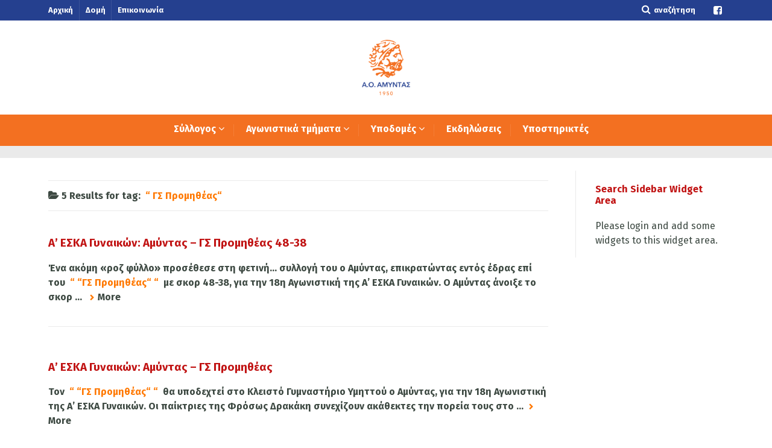

--- FILE ---
content_type: text/html; charset=UTF-8
request_url: https://www.amyntas.gr/tag/gs-promitheas/
body_size: 35185
content:
<!DOCTYPE html>
<!--[if lt IE 7]>      <html class="no-js lt-ie9 lt-ie8 lt-ie7"> <![endif]-->
<!--[if IE 7]>         <html class="no-js lt-ie9 lt-ie8"> <![endif]-->
<!--[if IE 8]>         <html class="no-js lt-ie9"> <![endif]-->
<!--[if gt IE 8]><!--> <html class="no-js" lang="el"> <!--<![endif]-->

    <head>

        <!-- GENERAL HEADER -->
        <title>ΓΣ Προμηθέας | Α.Ο. Αμύντας Υμηττού</title>
        <meta content="width=device-width, initial-scale=1, maximum-scale=1, user-scalable=no" name="viewport">
        <meta content="black" name="apple-mobile-web-app-status-bar-style">
        <!--[if IE]><meta http-equiv="X-UA-Compatible" content="IE=edge,chrome=1"><![endif]-->

        <!-- THEME OPTIONS -->
        
        <!-- DYNAMIC HEAD -->
        	<!-- NATIVE HEADER STUFF -->

		
		<meta name='description' content='Ο επίσημος ιστότοπος του Αθλητικού Ομίλου Αμύντα Υμηττού.'>
        <meta charset="UTF-8">
        <link rel="pingback" href="https://www.amyntas.gr/xmlrpc.php" />

	<!-- FAVICON -->

        <link rel="shortcut icon" href="https://www.amyntas.gr/wp-content/uploads/2016/09/cropped-LOGO-2016-180x180.jpg" />
        
	<!-- USER FONTS -->

	    <link href='https://fonts.googleapis.com/css?family=Fira+Sans:400,700&subset=greek' rel='stylesheet' type='text/css'>	    <link href='https://fonts.googleapis.com/css?family=Fira+Sans:400,700&subset=greek' rel='stylesheet' type='text/css'>	    <link href='https://fonts.googleapis.com/css?family=Fira+Sans:400,700&subset=greek' rel='stylesheet' type='text/css'>	    <link href='https://fonts.googleapis.com/css?family=Fira+Sans:400,700&subset=greek' rel='stylesheet' type='text/css'>	    <link href='https://fonts.googleapis.com/css?family=Fira+Sans:400,700&subset=greek' rel='stylesheet' type='text/css'>	    <link href='https://fonts.googleapis.com/css?family=Fira+Sans:400,700&subset=greek' rel='stylesheet' type='text/css'>	    <link href='https://fonts.googleapis.com/css?family=Fira+Sans:400,700&subset=greek' rel='stylesheet' type='text/css'>	    <link href='https://fonts.googleapis.com/css?family=Fira+Sans:400,700&subset=greek' rel='stylesheet' type='text/css'>	    <link href='https://fonts.googleapis.com/css?family=Fira+Sans:400,700&subset=greek' rel='stylesheet' type='text/css'>
	<!-- OPEN GRAPH -->

		<meta property="og:type" content="article" /><meta property="og:url" content="http://www.amyntas.gr/tag/gs-promitheas/"/><meta property="og:site_name" content="Α.Ο. Αμύντας Υμηττού" /><meta property="og:title" content="Α.Ο. Αμύντας Υμηττού" /><meta property="og:description" content="Ένα ακόμη «ροζ φύλλο» προσέθεσε στη φετινή... συλλογή του ο Αμύντας, επικρατώντας εντός έδρας επί του ΓΣ Προμηθέας με σκορ 48-38, για την 18η Αγωνιστική της Α’ ΕΣΚΑ Γυναικών.

Ο Αμύντας άνοιξε το ..." /><meta property="og:image" content="https://www.amyntas.gr/wp-content/uploads/2020/02/55B4AAA9-4572-42B9-B281-5908A2C38921.jpeg" />
        <!-- WORDPRESS MAIN HEADER CALL -->
        <meta name='robots' content='max-image-preview:large' />
<link rel='dns-prefetch' href='//fonts.googleapis.com' />
<link rel="alternate" type="application/rss+xml" title="Ροή RSS &raquo; Α.Ο. Αμύντας Υμηττού" href="https://www.amyntas.gr/feed/" />
<link rel="alternate" type="application/rss+xml" title="Ροή Σχολίων &raquo; Α.Ο. Αμύντας Υμηττού" href="https://www.amyntas.gr/comments/feed/" />
<link rel="alternate" type="text/calendar" title="Α.Ο. Αμύντας Υμηττού &raquo; iCal Feed" href="https://www.amyntas.gr/events/?ical=1" />
<link rel="alternate" type="application/rss+xml" title="Ετικέτα ροής Α.Ο. Αμύντας Υμηττού &raquo; ΓΣ Προμηθέας" href="https://www.amyntas.gr/tag/gs-promitheas/feed/" />
<style id='wp-img-auto-sizes-contain-inline-css' type='text/css'>
img:is([sizes=auto i],[sizes^="auto," i]){contain-intrinsic-size:3000px 1500px}
/*# sourceURL=wp-img-auto-sizes-contain-inline-css */
</style>
<link rel='stylesheet' id='pt-cv-public-style-css' href='https://www.amyntas.gr/wp-content/plugins/content-views-query-and-display-post-page/public/assets/css/cv.css?ver=4.2.1' type='text/css' media='all' />
<link rel='stylesheet' id='pfc-style-css' href='https://www.amyntas.gr/wp-content/plugins/posts-from-category/assets/css/pfc.css?ver=6.0.3' type='text/css' media='all' />
<style id='wp-emoji-styles-inline-css' type='text/css'>

	img.wp-smiley, img.emoji {
		display: inline !important;
		border: none !important;
		box-shadow: none !important;
		height: 1em !important;
		width: 1em !important;
		margin: 0 0.07em !important;
		vertical-align: -0.1em !important;
		background: none !important;
		padding: 0 !important;
	}
/*# sourceURL=wp-emoji-styles-inline-css */
</style>
<link rel='stylesheet' id='wp-block-library-css' href='https://www.amyntas.gr/wp-includes/css/dist/block-library/style.min.css?ver=6.9' type='text/css' media='all' />
<style id='global-styles-inline-css' type='text/css'>
:root{--wp--preset--aspect-ratio--square: 1;--wp--preset--aspect-ratio--4-3: 4/3;--wp--preset--aspect-ratio--3-4: 3/4;--wp--preset--aspect-ratio--3-2: 3/2;--wp--preset--aspect-ratio--2-3: 2/3;--wp--preset--aspect-ratio--16-9: 16/9;--wp--preset--aspect-ratio--9-16: 9/16;--wp--preset--color--black: #000000;--wp--preset--color--cyan-bluish-gray: #abb8c3;--wp--preset--color--white: #ffffff;--wp--preset--color--pale-pink: #f78da7;--wp--preset--color--vivid-red: #cf2e2e;--wp--preset--color--luminous-vivid-orange: #ff6900;--wp--preset--color--luminous-vivid-amber: #fcb900;--wp--preset--color--light-green-cyan: #7bdcb5;--wp--preset--color--vivid-green-cyan: #00d084;--wp--preset--color--pale-cyan-blue: #8ed1fc;--wp--preset--color--vivid-cyan-blue: #0693e3;--wp--preset--color--vivid-purple: #9b51e0;--wp--preset--gradient--vivid-cyan-blue-to-vivid-purple: linear-gradient(135deg,rgb(6,147,227) 0%,rgb(155,81,224) 100%);--wp--preset--gradient--light-green-cyan-to-vivid-green-cyan: linear-gradient(135deg,rgb(122,220,180) 0%,rgb(0,208,130) 100%);--wp--preset--gradient--luminous-vivid-amber-to-luminous-vivid-orange: linear-gradient(135deg,rgb(252,185,0) 0%,rgb(255,105,0) 100%);--wp--preset--gradient--luminous-vivid-orange-to-vivid-red: linear-gradient(135deg,rgb(255,105,0) 0%,rgb(207,46,46) 100%);--wp--preset--gradient--very-light-gray-to-cyan-bluish-gray: linear-gradient(135deg,rgb(238,238,238) 0%,rgb(169,184,195) 100%);--wp--preset--gradient--cool-to-warm-spectrum: linear-gradient(135deg,rgb(74,234,220) 0%,rgb(151,120,209) 20%,rgb(207,42,186) 40%,rgb(238,44,130) 60%,rgb(251,105,98) 80%,rgb(254,248,76) 100%);--wp--preset--gradient--blush-light-purple: linear-gradient(135deg,rgb(255,206,236) 0%,rgb(152,150,240) 100%);--wp--preset--gradient--blush-bordeaux: linear-gradient(135deg,rgb(254,205,165) 0%,rgb(254,45,45) 50%,rgb(107,0,62) 100%);--wp--preset--gradient--luminous-dusk: linear-gradient(135deg,rgb(255,203,112) 0%,rgb(199,81,192) 50%,rgb(65,88,208) 100%);--wp--preset--gradient--pale-ocean: linear-gradient(135deg,rgb(255,245,203) 0%,rgb(182,227,212) 50%,rgb(51,167,181) 100%);--wp--preset--gradient--electric-grass: linear-gradient(135deg,rgb(202,248,128) 0%,rgb(113,206,126) 100%);--wp--preset--gradient--midnight: linear-gradient(135deg,rgb(2,3,129) 0%,rgb(40,116,252) 100%);--wp--preset--font-size--small: 13px;--wp--preset--font-size--medium: 20px;--wp--preset--font-size--large: 36px;--wp--preset--font-size--x-large: 42px;--wp--preset--spacing--20: 0.44rem;--wp--preset--spacing--30: 0.67rem;--wp--preset--spacing--40: 1rem;--wp--preset--spacing--50: 1.5rem;--wp--preset--spacing--60: 2.25rem;--wp--preset--spacing--70: 3.38rem;--wp--preset--spacing--80: 5.06rem;--wp--preset--shadow--natural: 6px 6px 9px rgba(0, 0, 0, 0.2);--wp--preset--shadow--deep: 12px 12px 50px rgba(0, 0, 0, 0.4);--wp--preset--shadow--sharp: 6px 6px 0px rgba(0, 0, 0, 0.2);--wp--preset--shadow--outlined: 6px 6px 0px -3px rgb(255, 255, 255), 6px 6px rgb(0, 0, 0);--wp--preset--shadow--crisp: 6px 6px 0px rgb(0, 0, 0);}:where(.is-layout-flex){gap: 0.5em;}:where(.is-layout-grid){gap: 0.5em;}body .is-layout-flex{display: flex;}.is-layout-flex{flex-wrap: wrap;align-items: center;}.is-layout-flex > :is(*, div){margin: 0;}body .is-layout-grid{display: grid;}.is-layout-grid > :is(*, div){margin: 0;}:where(.wp-block-columns.is-layout-flex){gap: 2em;}:where(.wp-block-columns.is-layout-grid){gap: 2em;}:where(.wp-block-post-template.is-layout-flex){gap: 1.25em;}:where(.wp-block-post-template.is-layout-grid){gap: 1.25em;}.has-black-color{color: var(--wp--preset--color--black) !important;}.has-cyan-bluish-gray-color{color: var(--wp--preset--color--cyan-bluish-gray) !important;}.has-white-color{color: var(--wp--preset--color--white) !important;}.has-pale-pink-color{color: var(--wp--preset--color--pale-pink) !important;}.has-vivid-red-color{color: var(--wp--preset--color--vivid-red) !important;}.has-luminous-vivid-orange-color{color: var(--wp--preset--color--luminous-vivid-orange) !important;}.has-luminous-vivid-amber-color{color: var(--wp--preset--color--luminous-vivid-amber) !important;}.has-light-green-cyan-color{color: var(--wp--preset--color--light-green-cyan) !important;}.has-vivid-green-cyan-color{color: var(--wp--preset--color--vivid-green-cyan) !important;}.has-pale-cyan-blue-color{color: var(--wp--preset--color--pale-cyan-blue) !important;}.has-vivid-cyan-blue-color{color: var(--wp--preset--color--vivid-cyan-blue) !important;}.has-vivid-purple-color{color: var(--wp--preset--color--vivid-purple) !important;}.has-black-background-color{background-color: var(--wp--preset--color--black) !important;}.has-cyan-bluish-gray-background-color{background-color: var(--wp--preset--color--cyan-bluish-gray) !important;}.has-white-background-color{background-color: var(--wp--preset--color--white) !important;}.has-pale-pink-background-color{background-color: var(--wp--preset--color--pale-pink) !important;}.has-vivid-red-background-color{background-color: var(--wp--preset--color--vivid-red) !important;}.has-luminous-vivid-orange-background-color{background-color: var(--wp--preset--color--luminous-vivid-orange) !important;}.has-luminous-vivid-amber-background-color{background-color: var(--wp--preset--color--luminous-vivid-amber) !important;}.has-light-green-cyan-background-color{background-color: var(--wp--preset--color--light-green-cyan) !important;}.has-vivid-green-cyan-background-color{background-color: var(--wp--preset--color--vivid-green-cyan) !important;}.has-pale-cyan-blue-background-color{background-color: var(--wp--preset--color--pale-cyan-blue) !important;}.has-vivid-cyan-blue-background-color{background-color: var(--wp--preset--color--vivid-cyan-blue) !important;}.has-vivid-purple-background-color{background-color: var(--wp--preset--color--vivid-purple) !important;}.has-black-border-color{border-color: var(--wp--preset--color--black) !important;}.has-cyan-bluish-gray-border-color{border-color: var(--wp--preset--color--cyan-bluish-gray) !important;}.has-white-border-color{border-color: var(--wp--preset--color--white) !important;}.has-pale-pink-border-color{border-color: var(--wp--preset--color--pale-pink) !important;}.has-vivid-red-border-color{border-color: var(--wp--preset--color--vivid-red) !important;}.has-luminous-vivid-orange-border-color{border-color: var(--wp--preset--color--luminous-vivid-orange) !important;}.has-luminous-vivid-amber-border-color{border-color: var(--wp--preset--color--luminous-vivid-amber) !important;}.has-light-green-cyan-border-color{border-color: var(--wp--preset--color--light-green-cyan) !important;}.has-vivid-green-cyan-border-color{border-color: var(--wp--preset--color--vivid-green-cyan) !important;}.has-pale-cyan-blue-border-color{border-color: var(--wp--preset--color--pale-cyan-blue) !important;}.has-vivid-cyan-blue-border-color{border-color: var(--wp--preset--color--vivid-cyan-blue) !important;}.has-vivid-purple-border-color{border-color: var(--wp--preset--color--vivid-purple) !important;}.has-vivid-cyan-blue-to-vivid-purple-gradient-background{background: var(--wp--preset--gradient--vivid-cyan-blue-to-vivid-purple) !important;}.has-light-green-cyan-to-vivid-green-cyan-gradient-background{background: var(--wp--preset--gradient--light-green-cyan-to-vivid-green-cyan) !important;}.has-luminous-vivid-amber-to-luminous-vivid-orange-gradient-background{background: var(--wp--preset--gradient--luminous-vivid-amber-to-luminous-vivid-orange) !important;}.has-luminous-vivid-orange-to-vivid-red-gradient-background{background: var(--wp--preset--gradient--luminous-vivid-orange-to-vivid-red) !important;}.has-very-light-gray-to-cyan-bluish-gray-gradient-background{background: var(--wp--preset--gradient--very-light-gray-to-cyan-bluish-gray) !important;}.has-cool-to-warm-spectrum-gradient-background{background: var(--wp--preset--gradient--cool-to-warm-spectrum) !important;}.has-blush-light-purple-gradient-background{background: var(--wp--preset--gradient--blush-light-purple) !important;}.has-blush-bordeaux-gradient-background{background: var(--wp--preset--gradient--blush-bordeaux) !important;}.has-luminous-dusk-gradient-background{background: var(--wp--preset--gradient--luminous-dusk) !important;}.has-pale-ocean-gradient-background{background: var(--wp--preset--gradient--pale-ocean) !important;}.has-electric-grass-gradient-background{background: var(--wp--preset--gradient--electric-grass) !important;}.has-midnight-gradient-background{background: var(--wp--preset--gradient--midnight) !important;}.has-small-font-size{font-size: var(--wp--preset--font-size--small) !important;}.has-medium-font-size{font-size: var(--wp--preset--font-size--medium) !important;}.has-large-font-size{font-size: var(--wp--preset--font-size--large) !important;}.has-x-large-font-size{font-size: var(--wp--preset--font-size--x-large) !important;}
/*# sourceURL=global-styles-inline-css */
</style>

<style id='classic-theme-styles-inline-css' type='text/css'>
/*! This file is auto-generated */
.wp-block-button__link{color:#fff;background-color:#32373c;border-radius:9999px;box-shadow:none;text-decoration:none;padding:calc(.667em + 2px) calc(1.333em + 2px);font-size:1.125em}.wp-block-file__button{background:#32373c;color:#fff;text-decoration:none}
/*# sourceURL=/wp-includes/css/classic-themes.min.css */
</style>
<link rel='stylesheet' id='awsm-ead-public-css' href='https://www.amyntas.gr/wp-content/plugins/embed-any-document/css/embed-public.min.css?ver=2.7.12' type='text/css' media='all' />
<link rel='stylesheet' id='lptw-style-css' href='https://www.amyntas.gr/wp-content/plugins/advanced-recent-posts/lptw-recent-posts.css?ver=6.9' type='text/css' media='all' />
<link rel='stylesheet' id='contact-form-7-css' href='https://www.amyntas.gr/wp-content/plugins/contact-form-7/includes/css/styles.css?ver=6.1.4' type='text/css' media='all' />
<link rel='stylesheet' id='page-list-style-css' href='https://www.amyntas.gr/wp-content/plugins/page-list/css/page-list.css?ver=5.9' type='text/css' media='all' />
<link rel='stylesheet' id='post_grid_style-css' href='https://www.amyntas.gr/wp-content/plugins/post-grid//assets/frontend/css/style.css?ver=6.9' type='text/css' media='all' />
<link rel='stylesheet' id='owl.carousel-css' href='https://www.amyntas.gr/wp-content/plugins/post-grid/assets/frontend/css/owl.carousel.css?ver=6.9' type='text/css' media='all' />
<link rel='stylesheet' id='owl.theme-css' href='https://www.amyntas.gr/wp-content/plugins/post-grid/assets/frontend/css/owl.theme.css?ver=6.9' type='text/css' media='all' />
<link rel='stylesheet' id='font-awesome-css' href='https://www.amyntas.gr/wp-content/plugins/post-grid/assets/frontend/css/font-awesome.css?ver=6.9' type='text/css' media='all' />
<link rel='stylesheet' id='style-woocommerce-css' href='https://www.amyntas.gr/wp-content/plugins/post-grid/assets/frontend/css/style-woocommerce.css?ver=6.9' type='text/css' media='all' />
<link rel='stylesheet' id='animate-css' href='https://www.amyntas.gr/wp-content/plugins/post-grid/assets/frontend/css/animate.css?ver=6.9' type='text/css' media='all' />
<link rel='stylesheet' id='style.skins-css' href='https://www.amyntas.gr/wp-content/plugins/post-grid/assets/global/css/style.skins.css?ver=6.9' type='text/css' media='all' />
<link rel='stylesheet' id='style.layout-css' href='https://www.amyntas.gr/wp-content/plugins/post-grid/assets/global/css/style.layout.css?ver=6.9' type='text/css' media='all' />
<link rel='stylesheet' id='slickmap.css-css' href='https://www.amyntas.gr/wp-content/plugins/slick-sitemap/slickmap.css?ver=6.9' type='text/css' media='all' />
<link rel='stylesheet' id='sport_shortcodes_plugin_style-css' href='https://www.amyntas.gr/wp-content/plugins/sport-shortcodes-plugin/css/tc_shortCodes.css?ver=6.9' type='text/css' media='all' />
<link rel='stylesheet' id='sport_shortcodes_plugin_flexslider_style-css' href='https://www.amyntas.gr/wp-content/plugins/sport-shortcodes-plugin/css/flexslider.css?ver=6.9' type='text/css' media='all' />
<link rel='stylesheet' id='sport_widgets_plugin_style-css' href='https://www.amyntas.gr/wp-content/plugins/sport-widgets-plugin/css/style.css?ver=6.9' type='text/css' media='all' />
<link rel='stylesheet' id='sport_widgets_plugin_morris_style-css' href='https://www.amyntas.gr/wp-content/plugins/sport-widgets-plugin/css/morris.css?ver=6.9' type='text/css' media='all' />
<link rel='stylesheet' id='timetable_sf_style-css' href='https://www.amyntas.gr/wp-content/plugins/timetable/style/superfish.css?ver=6.9' type='text/css' media='all' />
<link rel='stylesheet' id='timetable_style-css' href='https://www.amyntas.gr/wp-content/plugins/timetable/style/style.css?ver=6.9' type='text/css' media='all' />
<link rel='stylesheet' id='timetable_event_template-css' href='https://www.amyntas.gr/wp-content/plugins/timetable/style/event_template.css?ver=6.9' type='text/css' media='all' />
<link rel='stylesheet' id='timetable_responsive_style-css' href='https://www.amyntas.gr/wp-content/plugins/timetable/style/responsive.css?ver=6.9' type='text/css' media='all' />
<link rel='stylesheet' id='timetable_font_lato-css' href='//fonts.googleapis.com/css?family=Lato%3A400%2C700&#038;ver=6.9' type='text/css' media='all' />
<link rel='stylesheet' id='wpos-slick-style-css' href='https://www.amyntas.gr/wp-content/plugins/wp-logo-showcase-responsive-slider-slider/assets/css/slick.css?ver=3.8.7' type='text/css' media='all' />
<link rel='stylesheet' id='wpls-public-style-css' href='https://www.amyntas.gr/wp-content/plugins/wp-logo-showcase-responsive-slider-slider/assets/css/wpls-public.css?ver=3.8.7' type='text/css' media='all' />
<link rel='stylesheet' id='parent-style-css' href='https://www.amyntas.gr/wp-content/themes/sport/style.css?ver=6.9' type='text/css' media='all' />
<link rel='stylesheet' id='normalize-css' href='https://www.amyntas.gr/wp-content/themes/sport/css/normalize.min.css?ver=6.9' type='text/css' media='all' />
<link rel='stylesheet' id='style-css' href='https://www.amyntas.gr/wp-content/themes/sport-child/style.css?ver=6.9' type='text/css' media='all' />
<link rel='stylesheet' id='canon-sidr-style-css' href='https://www.amyntas.gr/wp-content/themes/sport/css/jquery.sidr.light.css?ver=6.9' type='text/css' media='all' />
<link rel='stylesheet' id='isotope_style-css' href='https://www.amyntas.gr/wp-content/themes/sport/css/isotope.css?ver=6.9' type='text/css' media='all' />
<link rel='stylesheet' id='flexslider_style-css' href='https://www.amyntas.gr/wp-content/themes/sport/css/flexslider.css?ver=6.9' type='text/css' media='all' />
<link rel='stylesheet' id='font_awesome_style-css' href='https://www.amyntas.gr/wp-content/themes/sport/css/font-awesome.css?ver=6.9' type='text/css' media='all' />
<link rel='stylesheet' id='countdown_style-css' href='https://www.amyntas.gr/wp-content/themes/sport/css/jquery.countdown.css?ver=6.9' type='text/css' media='all' />
<link rel='stylesheet' id='owl_carousel_style-css' href='https://www.amyntas.gr/wp-content/themes/sport/js/owl-carousel/owl.carousel.css?ver=6.9' type='text/css' media='all' />
<link rel='stylesheet' id='owl_carousel_theme_style-css' href='https://www.amyntas.gr/wp-content/themes/sport/js/owl-carousel/owl.theme.css?ver=6.9' type='text/css' media='all' />
<link rel='stylesheet' id='canon-mediaelementplayer-style-css' href='https://www.amyntas.gr/wp-content/themes/sport/js/media/mediaelementplayer.min.css?ver=6.9' type='text/css' media='all' />
<link rel='stylesheet' id='responsive_style-css' href='https://www.amyntas.gr/wp-content/themes/sport/css/responsive.css?ver=6.9' type='text/css' media='all' />
<link rel='stylesheet' id='fullwidth_style-css' href='https://www.amyntas.gr/wp-content/themes/sport/css/full.css?ver=6.9' type='text/css' media='all' />
<link rel='stylesheet' id='fancybox_style-css' href='https://www.amyntas.gr/wp-content/themes/sport/js/fancybox/source/jquery.fancybox.css?ver=6.9' type='text/css' media='all' />
<link rel='stylesheet' id='fancybox_buttons_style-css' href='https://www.amyntas.gr/wp-content/themes/sport/js/fancybox/source/helpers/jquery.fancybox-buttons.css?ver=6.9' type='text/css' media='all' />

	<style type="text/css">
	
	
	
	
/* ==========================================================================
   THEME COLOURS
   
   
   001. BODY BACKGROUND
   002. MAIN PLATE BACKGROUND
   003. MAIN TEXT
   004. LINKS
   005. LINK HOVER
   006. MAIN HEADINGS
   007. SECONDARY BODY TEXT
   008. TERTIARY BODY TEXT
   009. LOGO AS TEXT
   010. FEATURE COLOR 1
   011. FEATURE COLOR 2
   012. WHITE TEXT
   013. PRE HEADER BACKGROUND
   014. PRE HEADER TEXT	
   015. PRE HEADER TEXT HOVER
   016. HEADER BACKGROUND
   017. HEADER TEXT
   018. HEADER TEXT HOVER
   019. POST HEADER BACKGROUND
   020. POST HEADER TEXT
   021. POST HEADER TEXT HOVER
   022. PRE HEADER TERTIARY MENU BACKGROUND
   023. HEADER TERTIARY MENU BACKGROUND
   024. POST TERTIARY MENU BACKGROUND
   025. SIDR BACKGROUND
   026. SIDR TEXT
   027. SIDR TEXT HOVER
   028. SIDR BORDER
   029. BUTTON 1 BACKGROUND COLOR
   030. BUTTON 1 HOVER BACKGROUND COLOR
   031. BUTTON COLOR 1
   032. FEATURE BACKGROUND COLOR 2
   033. BUTTON 2 HOVER BACKGROUND COLOR
   034. BUTTON COLOR 2
   035. FEATURE BACKGROUND COLOR 3
   036. BUTTON 3 HOVER BACKGROUND COLOR
   037. BUTTON COLOR 3
   038. FEATURE BLOCK 1 BACKGROUND
   039. FEATURE BLOCK 2 BACKGROUND
   040. LITE BLOCKS BACKGROUND
   041 /042. FORM ELEMENTS
   043. MAIN BORDERS
   044. FOOTER BACKGROUND
   045. FOOTER HEADINGS
   046. FOOTER TEXT
   047. FOOTER TEXT HOVER
   048. FOOTER BORDERS
   049. FOOTER BUTTONS
   050. / 051. FOOTER FORMS
   052. FOOTER ALTERNATE BLOCK COLOR
   053. BASELINE BACKGROUND
   054. BASE TEXT
   055. BASE TEXT HOVER	   

   
   ========================================================================== */	
	
	
	
	
/* 
001. BODY BACKGROUND _________________________________________________________ */

 body.boxed-page{
   	background: #f1f1f1;
   	background: #f1f1f1!important;}







/* 
002. MAIN PLATE BACKGROUND ____________________________________________________ */

.outter-wrapper, .text-seperator-line h5, .comment-num, fieldset.boxy fieldset, .mosaic-backdrop, .tooltipster-default, 
ul.tab-nav li.active, .white-btn, a.white-btn, .white-btn:hover, a.white-btn:hover, .owlCustomNavigation .btn, .owlCustomNavigation .btn:hover, .pb_gallery .main .isotope_filter_menu li a, .boxed-page .tt_event_theme_page:before, .tt_event_theme_page, .main table.tt_timetable tr, .single-events, .pb_gallery .main .isotope_filter_menu li a

 /* WOO COMMERCE */,
 .woocommerce #payment div.payment_box, .woocommerce-page #payment div.payment_box, .woocommerce div.product .woocommerce-tabs ul.tabs li.active, .woocommerce #content div.product .woocommerce-tabs ul.tabs li.active, .woocommerce-page div.product .woocommerce-tabs ul.tabs li.active, .woocommerce-page #content div.product .woocommerce-tabs ul.tabs li.active
 
 /* BUDDYPRESS */,
 #buddypress div.item-list-tabs ul li.selected, #buddypress div.item-list-tabs ul li.current, #buddypress div.item-list-tabs ul li.selected a, #buddypress div.item-list-tabs ul li.current a, #buddypress .item-list-tabs.activity-type-tabs ul li.selected, #bbpress-forums div.odd, #bbpress-forums ul.odd
 
 /* EVENTS CALENDAR */,
 .tribe-events-list-separator-month span, .single-tribe_events .tribe-events-schedule .tribe-events-cost, .tribe-events-sub-nav li a
 
 /* TABLEPRESS */,
 .tablepress .even td
  {
   	background: #ffffff;  
   	background: #ffffff;}
	
	




	

/* 
003. MAIN TEXT ________________________________________________________________ */  

html, body, button, input, select, textarea, aside .tweet, ul.tab-nav li, ul.accordion li, .accordion-btn,  ul.toggle li, div.post-footer, .main-content .woocommerce-message, .lead, strong, b, pre, .tt_event_theme_page p, .tt_event_items_list li

/* WOO COMMERCE */,
.woocommerce-tabs .comment-text .description, #payment ul.payment_methods.methods p { 
	color: #3d4942;
   	color: #3d4942;}
	
	
	
	
	
	

/* 
004. LINKS ____________________________________________________________________ */  
a, .boxy blockquote cite, a h4, .tt_tabs_navigation li a{
	color: #3d4942;
	color: #3d4942;}

/* TABLEPRESS */
.dataTables_wrapper .dataTables_paginate a{
	color: #3d4942;
	color: #3d4942!important;}	
	
	
	
	
	

/* 
005. LINK HOVER _______________________________________________________________ */ 

.main a:hover,  #scrollUp:hover, .main h1 a:hover,  a:hover span,  .boxed h5, .main a:hover *, .icon-thirds li:hover em:before,  
h4 span, .boxed ul.social-link a:hover, .meta.option-set a.selected, .page-numbers.current, span.wpcf7-not-valid-tip, .current-cat,  .main .btn.white-btn:hover, .main a.btn.white-btn:hover, .main .owlCustomNavigation .btn:hover, .iconBlock .fa, .media_links a, .pb_gallery .main .isotope_filter_menu li a:hover,  .owlCustomNavigation .btn:hover,  a:hover, ul.tab-nav li:hover, ul.tab-nav li.active, h3.v_nav.v_active, h3.v_nav:hover, ul.sitemap li li a:before, .list-1 li:before, .list-2 li:before, .list-3 li:before, .list-4 li:before, #recaptcha_audio_play_again:before, #recaptcha_audio_download:before, .toggle-btn.active, .accordion-btn.active, a.toggle-btn:before,  a.accordion-btn:before, .boxy ul.social-link a:hover, .boxy .inner-box h5, .active-time a, .tooltip.fa, .event-table td.current-day b:first-child, .tooltipster-content .tt-date, .evt-price, ul.pagination li a.active, .widget-list.option-set li a.selected, .widget-list.option-set li a:hover, .paralax-block .big-count div, .big-count div span,

.tt_tabs_navigation li a:hover, .pb_gallery .main .isotope_filter_menu li a:hover, .page-template-page-gallery-php .gallery-filter li a.selected,
.breadcrumb-wrapper a:hover 

/* BBPRESS */,
#bbpress-forums #bbp-single-user-details #bbp-user-navigation li.current a

/* EVENTS CALENDAR */,
.tribe-events-list-separator-month span, .tribe-events-sub-nav li a, .tribe-events-tooltip .date-start.dtstart, .tribe-events-tooltip .date-end.dtend, .single-tribe_events .tribe-events-schedule .tribe-events-cost

/* TABLEPRESS */,
.paginate_button:hover:before, .paginate_button:hover:after, .dataTables_wrapper .dataTables_paginate a
{
	color: #ffba00;	
	color: #ff7800;}

/* TABLEPRESS */
.dataTables_wrapper .dataTables_paginate a:hover
{
	color: #ffba00;	
	color: #ff7800!important;}
	
	
	
	
	
	
	
	
	

/* 
006. MAIN HEADINGS ____________________________________________________________ */

 h1, h1 a, h2, h2 a, h3, h3 a, h4, h4 a, h5, h6, .feature-link, .icon-thirds li em:before, .countdown_amount,  .caption-cite, .sc_accordion-btn, .accordion-btn, .toggle-btn, .sc_toggle-btn, .text-seperator h5, .big-count div, .tt_event_theme_page h2, .tt_event_theme_page h5, .tt_responsive .tt_timetable.small .box_header, .tt_timetable th, .tt_timetable td, .tt_event_theme_page h4, .tt_event_theme_page h3, .type-cpt_project ul.meta li:first-child strong, .pb_gallery_preview ul.meta li:first-child strong, .page-template-page-gallery-php ul.meta li:first-child strong

/* WOO COMMERCE */,
.woocommerce ul.products li.product .price, .woocommerce-page ul.products li.product .price, .woocommerce table.cart a.remove:hover, .woocommerce #content table.cart a.remove:hover, .woocommerce-page table.cart a.remove:hover, .woocommerce-page #content table.cart a.remove:hover, .summary.entry-summary .price span,  .woocommerce div.product .woocommerce-tabs ul.tabs li a, .woocommerce #content div.product .woocommerce-tabs ul.tabs li a, .woocommerce-page div.product .woocommerce-tabs ul.tabs li a, .woocommerce-page #content div.product .woocommerce-tabs ul.tabs li a, mark

/* BBPRESS*/,
#bbpress-forums .bbp-forum-title, #bbpress-forums .bbp-topic-permalink

/* BUDDYPRESS */,
#buddypress .activity-meta a.bp-primary-action span

/* EVENTS CALENDAR */,
.single-tribe_events .tribe-events-schedule *
{
	color: #004720;
   	color: #c11414;}
	
	
	
	
	



/* 
007. SECONDARY BODY TEXT _______________________________________________________ */

.lead, .boxy blockquote, blockquote.post-type-quote, blockquote{
	color: #1c2721;
	color: #1c2721;}







/* 
008. TERTIARY BODY TEXT _______________________________________________________ */
.meta.date, .rating:not(:checked) > label, .toggle-btn span, .rate-box strong, .star-rating > span,
.time-table tr td:first-child, .event-table td b:first-child, .widget .post-date, .widget .rss-date, .eol *, .paging .half.eol:after, .paging .half.eol:before,
 .paging .half.eol .meta, .breadcrumb-wrapper, .breadcrumb-wrapper a, .meta, .meta a,  caption, .wp-caption-text, .multi_navigation_hint, .tweet:before,  .white-btn, a.white-btn, aside .tweet .meta:before, .twitter_theme_design .tweet .meta:before, .post-type-tweet:before,   .owlCustomNavigation .btn, .sticky:before,
 .milestone-container .time-date, .approval_pending_notice

/* WOO COMMERCE */,
 .woocommerce-result-count, .woocommerce ul.products li.product .price del, .woocommerce-page ul.products li.product .price del, .summary.entry-summary .price del span,  .woocommerce .cart-collaterals .cart_totals p small, .woocommerce-page .cart-collaterals .cart_totals p small, .woocommerce .star-rating:before, .woocommerce-page .star-rating:before, .widget_shopping_cart_content .cart_list li .quantity

/* BBPRESS*/,
  .bbp-forum-header a.bbp-forum-permalink, .bbp-topic-header a.bbp-topic-permalink, .bbp-reply-header a.bbp-reply-permalink,
  #bbpress-forums .bbp-topic-header .bbp-meta a.bbp-topic-permalink, #bbpress-forums #bbp-single-user-details #bbp-user-navigation a

/* BUDDYPRESS */,
  #buddypress div#item-header div#item-meta

/* EVENTS CALENDAR */,
  .tribe-events-sub-nav li a:hover, .tribe-events-event-meta .tribe-events-venue-details, .tribe-events-thismonth div:first-child, .tribe-events-list-widget ol li .duration
  
  {
	color: #bdbdbd;
	color: #bdbdbd;}

/* TABLEPRESS */
.dataTables_wrapper .dataTables_paginate a.disabled {
	color: #bdbdbd;
	color: #bdbdbd!important;}







/* 
009. LOGO AS TEXT ____________________________________________________________ */
.logo.text{
	color: #ffffff;
	color: #ffffff;}










/* 
010. FEATURE COLOR 1 ____________________________________________________________ */

.feature-link:after, h1 span, h2 span, h1 span, h2 span, h3 span, h6 span,  .widget-footer .tab-nav li.active, .statistics li span,   ol > li:before, h3.v_active,   aside .tweet a, .twitter_theme_design .tweet a,  h3.fittext, .price-cell .inwrap:after,  .widget-footer .tab-content-block h3.v_nav.v_active,  .error[generated=true],  ul.pagination li a.active,  .main .feature-link:hover,  .highlight, .toolbar-search-btn:hover em, div.media_links a:hover, .main-container .countdown_section, .canon_animated_number h1, .feat-1,  a.feat-1, h1 span,  h2 span, h3 span, .highlight, .highlight:before, .highlight:after, a.feat-title:hover, .paging .meta, .paging .col-1-2:before, .paging .col-1-2:after,.tt_event_hours_count, .tt_event_url, .tt_items_list .value

 
 /* WOO COMMERCE */,
 .shipping_calculator h2 a, .woocommerce table.cart a.remove, .woocommerce #content table.cart a.remove, .woocommerce-page table.cart a.remove, .woocommerce-page #content table.cart a.remove, .woocommerce form .form-row .required, .woocommerce-page form .form-row .required, .woocommerce div.product .woocommerce-tabs ul.tabs li a:hover, .woocommerce #content div.product .woocommerce-tabs ul.tabs li a:hover, .woocommerce-page div.product .woocommerce-tabs ul.tabs li a:hover, .woocommerce-page #content div.product .woocommerce-tabs ul.tabs li a:hover, .woocommerce div.product .stock, .woocommerce #content div.product .stock, .woocommerce-page div.product .stock, .woocommerce-page #content div.product .stock, .woocommerce div.product .out-of-stock, .woocommerce #content div.product .out-of-stock, .woocommerce-page div.product .out-of-stock, .woocommerce-page #content div.product .out-of-stock
 
 /* BBPRESS*/,
 #bbpress-forums .bbp-forum-title:hover, #bbpress-forums .bbp-topic-permalink:hover, .bbp-forum-header a.bbp-forum-permalink:hover, .bbp-topic-header a.bbp-topic-permalink:hover, .bbp-reply-header a.bbp-reply-permalink:hover, #bbpress-forums .bbp-topic-header .bbp-meta a.bbp-topic-permalink:hover, #bbpress-forums #bbp-single-user-details #bbp-user-navigation li a:hover, .widget_display_stats dl dd strong
 
 /* BUDDYPRESS */,
 #buddypress div.item-list-tabs ul li.selected a, #buddypress div.item-list-tabs ul li.current a
 
 /* EVENTS CALENDAR */,
 #tribe-bar-collapse-toggle:hover
 
 
 /* TABLEPRESS */,
 .paginate_button.disabled:after, .paginate_button.disabled:before, .paginate_button:after, .paginate_button:before
{
	color: #14934d;
   	color: #ff7800;}
span.sportrate, span.quoterate{
	color: #14934d;
	color: #ff7800!important;}
	






/* 
011. FEATURE COLOR 2 ____________________________________________________________ */

.more:before, .comments .more:before, cite, .main ul li:before, .comment-reply-link:before, .comment-edit-link:before, #cancel-comment-reply-link:before,
ul.toggle .toggle-btn.active, .tab-nav li.active, .accordion-btn.active, .sc_accordion-btn.active, ul.accordion li a.accordion-btn:before, ul.toggle li a.toggle-btn:before, h4.fittext, .statistics li em, .price h3,  .price-cell:first-child p span, .price-cell:after, .tt_event_theme_page ul li:before

 /* WOO COMMERCE */,
 .woocommerce .star-rating span:before, .woocommerce-page .star-rating span:before 
{
	color: #ffba00;	
   	color: #ff7800;}








/* 
 012. WHITE TEXT ____________________________________________________________ */
 
 .parallax-block h4, .parallax-block h5, .callout-block h5, .widget-footer strong, .btn, input[type=button], input[type=submit], ol.graphs > li div, #menu-icon, .tp-caption.btn a, a.tp-button, #scrollUp, .feature-heading *,  .logo-text, .widget-footer .tab-nav li, nav li.donate.current-menu-item > a,  .timeline_load_more:hover h4, .main a.btn:hover, .price h3 span, .price-table-feature .price-cell.feature p, .price-table-feature .price-cell h3 span, .price-cell.feature h3, .price-cell h3 span, .widget-footer .tab-content-block h3.v_nav, .download-table .fa, .button, a.button:hover, a.btn:hover, .btn:hover .ficon, .ui-autocomplete li, .ui-autocomplete li a, .ui-state-focus, .iconBlock em.fa, .post-tag-cloud a:hover,.mosaic-overlay *, .sport-rs-heading, .sport-rs-text, .corner, .paralax-block.outter-wrapper blockquote, .price h3 span,  .price-cell:first-child p, td.active-time b:first-child, .paralax-block h1, .paralax-block h2, .paralax-block h3, .paralax-block h4, .paralax-block h5, .paralax-block h6, .paralax-block p, .paralax-block .big-count span 
 
 
 /* WOO COMMERCE */,
 .woocommerce span.onsale, .woocommerce-page span.onsale
 
 /* BBPRESS*/,
 #bbp_reply_submit, button.button, .bbp-pagination-links a.next.page-numbers, .bbp-pagination-links a.prev.page-numbers, .bbp-logged-in .button.logout-link
 
 /* BUDDYPRESS */,
 #buddypress button, #buddypress a.button, #buddypress input[type="submit"], #buddypress input[type="button"], #buddypress input[type="reset"], #buddypress ul.button-nav li a, #buddypress div.generic-button a, #buddypress .comment-reply-link, a.bp-title-button, #buddypress button:hover, #buddypress a.button:hover, #buddypress input[type="submit"]:hover, #buddypress input[type="button"]:hover, #buddypress input[type="reset"]:hover, #buddypress ul.button-nav li a:hover, #buddypress div.generic-button a:hover, #buddypress .comment-reply-link:hover, a.bp-title-button:hover, #buddypress #profile-edit-form ul.button-nav li a, .bp-login-widget-user-links .bp-login-widget-user-logout a
 
 /* EVENTS CALENDAR */,
 .tribe-events-event-cost span, a.tribe-events-read-more, a.tribe-events-read-more:hover, .tribe-events-list-widget .tribe-events-widget-link a
  {
 	color: #fff;
    color: #ffffff; }








/* 
013. PRE HEADER BACKGROUND ____________________________________________________________ */

.pre-header-container, .pre-header-container ul, .pre-header-container .nav ul, .outter-wrapper.search-header-container,
.pre-header-container .nav ul ul li:hover ul  {
	background: #1c2721;
   	background: #25408f;}







/* 
014. PRE HEADER TEXT ____________________________________________________________ */

.pre-header-container, .pre-header-container a, .pre-header-container a *, .pre-header-container .hasCountdown * {
	color: #ffffff;
   	color: #ffffff;}







/* 
015. PRE HEADER TEXT HOVER ____________________________________________________________ */

.pre-header-container a:hover, .pre-header-container a:hover *,
.pre-header-container li.current-menu-ancestor > a, 
.pre-header-container .sub-menu li.current-menu-ancestor > a:hover,  
.pre-header-container li.current-menu-item > a {
	color: #ffba00;
   	color: #f37021;}
	
	
	
	
	
	

/* 
016. HEADER BACKGROUND ____________________________________________________________ */

.outter-wrapper.header-container, .header-container .nav ul, .ui-autocomplete li, .price h3, ol.graphs > li div.grey-btn, .btn.grey-btn, .price-cell.feature, .header-container .nav ul ul li:hover ul  {
	background: #00632c;
   	background: #ffffff;}







/* 
017. HEADER TEXT ____________________________________________________________ */

.header-container, .header-container a, .header-container a *, .header-container .hasCountdown *  {
	color: #ffffff;
   	color: #ffffff;}







/* 
018. HEADER TEXT HOVER ____________________________________________________________ */

.header-container a:hover, .header-container a:hover *,
.header-container li.current-menu-ancestor > a, 
.header-container .sub-menu li.current-menu-ancestor > a:hover,  
.header-container li.current-menu-item > a,
.ui-autocomplete li.ui-state-focus    {
	color: #ffba00;
   	color: #e07b69;}
	
	



	

	

/* 
019. POST HEADER BACKGROUND ____________________________________________________________ */

.post-header-container, .post-header-container .nav ul,
.post-header-container .nav ul ul li:hover ul {
	background: #004720;
   	background: #f37021;}







/* 
020. POST HEADER TEXT ____________________________________________________________ */

.post-header-container, .post-header-container a, .post-header-container a *, .post-header-container .hasCountdown *{
	color: #ffffff;
   	color: #ffffff;}







/* 
021. POST HEADER TEXT HOVER ____________________________________________________________ */

.post-header-container a:hover, .post-header-container a:hover *,
.post-header-container li.current-menu-ancestor > a, 
.post-header-container .sub-menu li.current-menu-ancestor > a:hover,  
.post-header-container li.current-menu-item > a  {
	color: #ffba00;
   	color: #25408f;}
	
	
	
	
	

	

/* 
022. PRE HEADER TERTIARY MENU BACKGROUND _________________________________________________ */

 .pre-header-container ul ul.sub-menu ul.sub-menu, .pre-header-container ul li:hover ul ul:before{
	background: #003919;
   	background: #f37021;}







/* 
023. HEADER TERTIARY MENU BACKGROUND ____________________________________________________________ */

.header-container .nav li:hover ul ul, 
.header-container .nav li:hover ul ul:before, 
.tp-bullets.simplebullets.round .bullet{
	background: #003919;
   	background: #6c9dd9;}







/* 
024. POST TERTIARY MENU BACKGROUND _________________________________________________ */

.post-header-container .nav li:hover ul ul, .post-header-container .nav li:hover ul ul:before{
	background: #003919;
   	background: #cc601d;}
	
	
	
	
	

/* 
025. SIDR BACKGROUND ____________________________________________________________ */

.sidr {
	background: #1c2721;
   	background: #232323;}






/* 
026. SIDR TEXT ____________________________________________________________ */

.sidr, .sidr a {
	color: #ffffff;
   	color: #ffffff;}






/* 
027. SIDR TEXT HOVER ____________________________________________________________ */

.sidr a:hover, .sidr a:hover *  {
	color: #ffba00;
   	color: #ff9f23;}






/* 
028. SIDR BORDER ____________________________________________________________ */

.sidr ul, .sidr li {
	border-color: #2d3a33!important;
		border-color: #444444!important;}




/* 
029. BUTTON 1 BACKGROUND COLOR  _________________________________________________ */

.header-container .nav .donate a:hover, .feat-1, a.feat-1, .btn.feat-1, .btn.orange-btn, a.btn.orange-btn, .btn:hover, .btn.hover, a.btn:hover, input[type=button]:hover, input[type=submit]:hover, .btn.active, ol.graphs > li div, .tp-caption.btn a,  .purchase.default, .purchase:hover.default,  .tp-bullets.simplebullets.round .bullet.selected, .skin_earth .pb_supporters .btn,  .skin_corporate .price-table-feature .price-cell.last .btn:hover,  .skin_earth .price-table-feature .price-cell.last .btn:hover, .owl-theme .owl-controls .owl-page.active span, .owl-theme .owl-controls.clickable .owl-page:hover span, .search_controls li.search_control_search,  a.btn, button, .price h3, .price-cell:first-child, table td.active-time, .time-table tr:nth-child(n+1):nth-child(even) td.active-time, .event-table tr:nth-child(n+1):nth-child(even) td.active-time, .owl-controls .owl-page span

/* WOO COMMERCE */,
.woocommerce a.button:hover, .woocommerce button:hover, .woocommerce button.button:hover, .woocommerce input.button:hover, .woocommerce #respond input#submit:hover, .woocommerce #content input.button:hover, .woocommerce-page a.button:hover, .woocommerce-page button.button:hover, .woocommerce-page input.button:hover, .woocommerce-page #respond input#submit:hover, .woocommerce-page #content input.button:hover, .woocommerce .shop_table.cart td.actions .button, .woocommerce .shop_table.cart td.actions .button.alt:hover, .woocommerce .woocommerce-message a.button,  .product .cart button.single_add_to_cart_button:hover, #place_order:hover, .woocommerce span.onsale, .woocommerce-page span.onsale, .widget_price_filter .ui-slider .ui-slider-handle 

/* BBPRESS */,
#bbp_reply_submit:hover, button.button:hover, .bbp-pagination-links a.next.page-numbers:hover, .bbp-pagination-links a.prev.page-numbers:hover, .bbp-logged-in .button.logout-link:hover

/* BUDDYPRESS */,
#buddypress button:hover, #buddypress a.button:hover, #buddypress input[type="submit"]:hover, #buddypress input[type="button"]:hover, #buddypress input[type="reset"]:hover, #buddypress ul.button-nav li a:hover, #buddypress div.generic-button a:hover, #buddypress .comment-reply-link:hover, a.bp-title-button:hover, #buddypress #profile-edit-form ul.button-nav li a:hover, .bp-login-widget-user-logout a:hover

/* EVENTS CALENDAR */,
.tribe-events-read-more:hover, .tribe-events-list-widget .tribe-events-widget-link a:hover,  .tribe-events-event-cost span

/* GRAVITY FORMS */,
.gf_progressbar_percentage

/* Rev Slider */,
.tp-button.btn

{
	background: #00632c;
   	background: #c11414;}


	




/* 
030. BUTTON 1 HOVER BACKGROUND COLOR  _________________________________________________ */

.feat-1:hover, a.feat-1:hover, .btn.feat-1:hover, a.btn:hover, button:hover
{
	background: #1c2721;
   	background: #232323;}







/* 
031. BUTTON COLOR 1 _________________________________________________ */
.feat-1, a.feat-1, .btn.feat-1, a.btn,  button, .active-time, .active-time a:hover, .active-time .evt-date, a.btn:hover, input[type=button]:hover, input[type=submit]:hover, button:hover
{
	color: #ffffff;
   	color: #ffffff;}
	



	


/* 
032. FEATURE BACKGROUND COLOR 2 _________________________________________________ */

.feat-2, a.feat-2, .btn.feat-2, input[type=button], input[type=submit], .flex-control-paging li a.flex-active, .price.price-feature h3,
ol.graphs > li div.feat-2, .tp-button.blue, .purchase.blue, .purchase:hover.blue, .price-table-feature .price-cell.feature,  a.tp-button, li.search_control_close,  .search_controls li.search_control_search:hover, .price-feature .btn, .price-feature a.btn, .ui-state-focus,
a.btn-2, button.btn-2

/* WOO COMMERCE */,
p.demo_store, .woocommerce a.button, .woocommerce button.button, .woocommerce input.button, .woocommerce #respond input#submit, .woocommerce #content input.button, .woocommerce-page a.button, .woocommerce-page button.button, .woocommerce-page input.button, .woocommerce-page #respond input#submit, .woocommerce-page #content input.button,  .woocommerce a.button.alt, .woocommerce button.button.alt, .woocommerce input.button.alt, .woocommerce #respond input#submit.alt, .woocommerce #content input.button.alt, .woocommerce-page a.button.alt, .woocommerce-page button.button.alt, .woocommerce-page input.button.alt, .woocommerce-page #respond input#submit.alt, .woocommerce-page #content input.button.alt, .woocommerce-message:before, .woocommerce .shop_table.cart td.actions .button.alt, .woocommerce .shop_table.cart td.actions .button:hover, .woocommerce .woocommerce-message a.button:hover

/* BBPRESS */,
#bbp_reply_submit, button.button, .bbp-logged-in .button.logout-link

/* BUDDYPRESS */,
#buddypress button, #buddypress a.button, #buddypress input[type="submit"], #buddypress input[type="button"], #buddypress input[type="reset"], #buddypress ul.button-nav li a, #buddypress div.generic-button a, #buddypress .comment-reply-link, a.bp-title-button, #buddypress #profile-edit-form ul.button-nav li a, .bp-login-widget-user-logout a

/* EVENTS CALENDAR */,
.tribe-events-list-widget .tribe-events-widget-link a, .tribe-events-read-more,
.tribe-events-calendar .tribe-events-has-events:after
{
	background: #ffba00;
   	background: #ff7800;}







/* 
033. BUTTON 2 HOVER BACKGROUND COLOR  _________________________________________________ */

.feat-2:hover, a.feat-2:hover, .btn.feat-2:hover, a.btn-2:hover, .search_controls li.search_control_close:hover,
input[type=button]:hover,  input[type=submit]:hover, .price-feature .btn:hover, .price-feature a.btn:hover
{
	background-color: #00632c;
   	background: #c11414;}







/* 
034. BUTTON COLOR 2 _________________________________________________ */
.feat-2, a.feat-2, .btn.feat-2, .btn-2:hover, input[type=button], input[type=submit], .price.price-feature h3, .price-table-feature .price-cell.feature p span
{
	color: #ffffff;
   	color: #ffffff;}
	
		
		





/* 
035. FEATURE BACKGROUND COLOR 3 _________________________________________________ */

ol.graphs > li div.feat-3, .btn.feat-3, a.btn.feat-3, .feat-3,  .vert-line:before, .vert-line:after, .timeline_load_more:hover, .iconBlock em.fa, 
#pax, .purchase.darkgrey, .purchase:hover.darkgrey,  .btn-3, ul.tab-nav li, .vert-line, .owl-theme .owl-controls .owl-page span

/* BBPRESS */,
.bbp-pagination-links a.next.page-numbers, .bbp-pagination-links a.prev.page-numbers

/* WOO COMMERCE */,
.widget_price_filter .ui-slider .ui-slider-range
{
	background: #eaeaea;
   	background: #eaeaea;}








/* 
036. BUTTON 3 HOVER BACKGROUND COLOR  _________________________________________________ */

.feat-3:hover, a.feat-3:hover, .btn.feat-3:hover, .post-tag-cloud a:hover, .owl-controls .owl-page span:hover, .btn-3:hover, .owl-page.active span
{
	background: #ffba00;
   	background: #ff7800;}







/* 
037. BUTTON COLOR 3 _________________________________________________ */

.feat-3, a.feat-3, .btn.feat-3, .owl-controls .owl-page span
{
	color: #505a54;
   	color: #505a54;}
	
	
	

	
	
/* 
038. FEATURE BLOCK 1 BACKGROUND  ___________________________________________ */

.feat-block-1

/* TABLEPRESS */,
table.tablepress tfoot th, table.tablepress thead th,
.tablepress .sorting:hover,
.tablepress .sorting_asc,
.tablepress .sorting_desc{
	background: #f4f4f4;
	background: #f4f4f4;}	




	
	
	
/* 
039. FEATURE BLOCK 2 BACKGROUND  ___________________________________________ */

.feat-block-2, .divider {
	background: #ececec;
	background: #ececec;}
	





	


/* 
040. LITE BLOCKS BACKGROUND _________________________________________________ */

.price, .price-table, .timeline_load_more, .main table tr:nth-child(2n+1), .main table th, ul.sitemap li a, ul.ophours li:nth-child(2n+2), blockquote.post-type-quote,
table.table-style-1 tr:nth-child(2n+2), table.table-style-1 th, .boxy, .message.promo, .post-container .boxy, 
.boxy.author, ul.comments .odd, .post-tag-cloud a, .box-content, .price, .price-table, .price-cell:after,
.time-table tr:nth-child(n+1):nth-child(even) td, .event-table tr:nth-child(n+1):nth-child(even) td,
.mobile-table tr:nth-child(n+1):nth-child(even) td, .post-excerpt blockquote,  ul.tab-nav li,
ul.timeline > li, ul.tab-nav li.active, .tab-content-block, ul.comments .odd, ol.graphs > li,
.tt_timetable .row_gray, .breadcrumb-wrapper


/* BUDDYPRESS */,
#bbpress-forums li.bbp-header, #bbpress-forums div.even, #bbpress-forums ul.even, #bbpress-forums li.bbp-header, #bbpress-forums li.bbp-footer, #bbpress-forums div.bbp-forum-header, #bbpress-forums div.bbp-topic-header, #bbpress-forums div.bbp-reply-header

/* EVENTS CALENDAR */,
.tribe-events-sub-nav li a:hover, .tribe-events-loop .hentry, .tribe-events-tcblock

/* TABLEPRESS */,
.tablepress .odd td, .tablepress .row-hover tr:hover td

{
	background-color: #f6f6f6;
   	background: #f6f6f6;}
	
	
	
	

/* 
041 /042. FORM ELEMENTS _________________________________________________ */

input[type=text],  input[type=email], input[type=password], textarea, input[type=tel],  input[type=range], input[type=url], input[type=number], input[type=search]

/* WOO COMMERCE */,
input.input-text, .woocommerce ul.products li.product, .woocommerce ul.products li.product.last .woocommerce-page ul.products li.product, .col2-set.addresses .address, .woocommerce-message, .woocommerce div.product .woocommerce-tabs ul.tabs li, .woocommerce #content div.product .woocommerce-tabs ul.tabs li, .woocommerce-page #content div.product .woocommerce-tabs ul.tabs li, .woocommerce #payment, .woocommerce-page #payment, .woocommerce-main-image img, input#coupon_code

/* BUDDYPRESS */,
#buddypress .item-list-tabs ul li, #buddypress .standard-form textarea, #buddypress .standard-form input[type="text"], #buddypress .standard-form input[type="text"], #buddypress .standard-form input[type="color"], #buddypress .standard-form input[type="date"], #buddypress .standard-form input[type="datetime"], #buddypress .standard-form input[type="datetime-local"], #buddypress .standard-form input[type="email"], #buddypress .standard-form input[type="month"], #buddypress .standard-form input[type="number"], #buddypress .standard-form input[type="range"], #buddypress .standard-form input[type="search"], #buddypress .standard-form input[type="tel"], #buddypress .standard-form input[type="time"], #buddypress .standard-form input[type="url"], #buddypress .standard-form input[type="week"], #buddypress .standard-form select, #buddypress .standard-form input[type="password"], #buddypress .dir-search input[type="search"], #buddypress .dir-search input[type="text"], #buddypress form#whats-new-form textarea, #buddypress div.activity-comments form textarea, #buddypress div.item-list-tabs ul li.selected a span, #buddypress div.item-list-tabs ul li.current a span

{
	background-color: #f6f6f6;
   	background: #f2f2f2;	color: #969ca5;
   	color: #969ca5;}

	
	
	
	
	
	
	





/* 
043. MAIN BORDERS _________________________________________________ */

hr, .right-aside, blockquote.right, fieldset, .main table, .main table th, .main table td, .main ul.meta li, .text-seperator .line em, .tab-nav li.active, .tab-content-block, .tab-nav li, ul.toggle li, .boxed ul.social-link, .btn.white-btn, a.btn.white-btn,  a.white-btn, #fittext2, caption, .wp-caption-text, .tab-content-block, h3.v_nav, .message.promo, ul.timeline > li, ul.accordion li, .timeline_load_more,  li.tl_right:before, li.tl_left:before, .widget.sport_fact p, .cpt_people .social-link, ul.toggle li:first-child, ul.accordion li:first-child, ul.sc_accordion li, .price-detail ul li, .price-detail ul li:last-child, .price-cell, .hr-temp, aside ul li, ul.link-list li, ul.statistics li, .multi_nav_control, .left-aside, .menuList .third, .menuList .half, .menuList .full, .menuList > .fourth, .post-tag-cloud a:first-child:after, blockquote, .owlCustomNavigation .btn, .pb_media .media_wrapper, .media_links, .pb_gallery .main .isotope_filter_menu li a, .text-seperator .line em, ul.ophours li, ul.ophours,
input[type=text],  input[type=email], input[type=password], textarea, input[type=tel],  input[type=range], input[type=url], input[type=number], input[type=search], .tc-page-heading, .paging, .paging .half.prev, blockquote.right, blockquote.left, .tt_event_page_right, .tt_upcoming_events_wrapper p.message, .page-template-page-gallery-php .gallery-filter li a, .tt_event_page_right ul li

/* WOO COMMERCE */,
ul.products li .price, ul.products li h3, .woocommerce #payment div.payment_box, .woocommerce-page #payment div.payment_box, .col2-set.addresses .address, p.myaccount_user, .summary.entry-summary .price,  .summary.entry-summary .price, .product_meta .sku_wrapper, .product_meta .posted_in, .product_meta .tagged_as, .product_meta span:first-child, .woocommerce-message, .related.products, .woocommerce .widget_shopping_cart .total, .woocommerce-page .widget_shopping_cart .total, .woocommerce div.product .woocommerce-tabs ul.tabs li, .woocommerce #content div.product .woocommerce-tabs ul.tabs li, .woocommerce-page div.product .woocommerce-tabs ul.tabs li, .woocommerce-page #content div.product .woocommerce-tabs ul.tabs li, .woocommerce div.product .woocommerce-tabs ul.tabs:before, .woocommerce #content div.product .woocommerce-tabs ul.tabs:before, .woocommerce-page div.product .woocommerce-tabs ul.tabs:before, .woocommerce-page #content div.product .woocommerce-tabs ul.tabs:before, .woocommerce div.product .woocommerce-tabs ul.tabs li.active, .woocommerce #content div.product .woocommerce-tabs ul.tabs li.active, .woocommerce-page div.product .woocommerce-tabs ul.tabs li.active, .woocommerce-page #content div.product .woocommerce-tabs ul.tabs li.active, .woocommerce #reviews #comments ol.commentlist li img.avatar, .woocommerce-page #reviews #comments ol.commentlist li img.avatar, .woocommerce #reviews #comments ol.commentlist li .comment-text, .woocommerce-page #reviews #comments ol.commentlist li .comment-text, .upsells.products, .woocommerce #payment ul.payment_methods, .woocommerce-page #payment ul.payment_methods, .woocommerce form.login, .woocommerce form.checkout_coupon, .woocommerce form.register, .woocommerce-page form.login, .woocommerce-page form.checkout_coupon, .woocommerce-page form.register,
 .widget_price_filter .price_slider_wrapper .ui-widget-content

/* BBPRESS */,
#bbp-user-navigation ul li, .widget_display_stats dl dt, .widget_display_stats dl dd, #bbpress-forums ul.bbp-lead-topic, #bbpress-forums ul.bbp-topics, #bbpress-forums ul.bbp-forums, #bbpress-forums ul.bbp-replies, #bbpress-forums ul.bbp-search-results, #bbpress-forums li.bbp-body ul.forum, #bbpress-forums li.bbp-body ul.topic, #bbpress-forums li.bbp-header, #bbpress-forums li.bbp-footer, div.bbp-forum-header, div.bbp-topic-header, div.bbp-reply-header,

/* BUDDYPRESS */
#buddypress .item-list-tabs ul li, #buddypress #item-nav .item-list-tabs ul, #buddypress div#subnav.item-list-tabs, #buddypress #subnav.item-list-tabs li, #bp-login-widget-form, #buddypress #members-directory-form div.item-list-tabs ul li, #buddypress #members-directory-form div.item-list-tabs ul, #buddypress .activity-comments ul li, #buddypress div.activity-comments > ul > li:first-child, #buddypress .item-list-tabs.activity-type-tabs ul, #buddypress div.item-list-tabs ul li a span,

/* EVENTS CALENDAR */
#tribe-bar-form, #tribe-bar-views, .tribe-events-list-separator-month, .tribe-events-loop .hentry, .tribe-events-sub-nav li a, .events-archive.events-gridview #tribe-events-content table .vevent, .single-tribe_events .tribe-events-schedule, .tribe-events-single-section.tribe-events-event-meta, .single-tribe_events #tribe-events-footer, .tribe-events-list-widget ol li, .tribe-events-tcblock,

/* GRAVITY FORMS */
.gf_progressbar 
 {
	border-color: #eaeaea!important;
   	border-color: #eaeaea!important;}



	




/* 
044. FOOTER BACKGROUND _________________________________________________ */

.widget-footer, .widget-footer table {
	background: #004720;
   	background: #e07b69;}







/* 
045. FOOTER HEADINGS _________________________________________________ */

.widget-footer h3, .time-date, .footer-wrapper h1, .footer-wrapper h2, .footer-wrapper h3, .footer-wrapper strong
{
	color: #ffffff;
   	color: #ffffff;}








/* 
046. FOOTER TEXT _________________________________________________ */
	
.widget-footer, .widget-footer .tweet, .widget-footer a, .widget-footer ul.accordion li, .widget-footer blockquote, .widget-footer .tweet a, .widget-footer .tweet a *, .widget-footer cite, .footer-wrapper, .footer-wrapper a 
{
	color: #f0f6f3;
   	color: #ffffff;}







/* 
047. FOOTER TEXT HOVER _________________________________________________ */

.widget-footer a:hover, .widget-footer ul li:before,  .widget-footer .tweet:before,  .widget-footer .tweet > p:before,  
.widget-footer ul.social-link a:hover em:before, .widget-footer .tweet a:hover, .widget-footer .tweet a:hover *, .footer-wrapper a:hover, .footer-wrapper ul li:before
 {
	color: #ffba00;
   	color: #5578cf;}
	






/* 
048. FOOTER BORDERS  _________________________________________________ */

.widget-footer ul.tab-nav li, .widget-footer .tab-content-block, .widget-footer ul.accordion li, .widget-footer ul.link-list li, .widget-footer ul.statistics li, .widget-footer #bp-login-widget-form, .widget-footer .bbp-login-form fieldset, .widget-footer fieldset, .widget-footer .widget_display_stats dl dd, .widget-footer table, .widget-footer table th, .widget-footer table td, .widget-footer caption, .widget-footer .tab-content-block h3.v_nav, .widget-footer ul li, .widget-footer ul, .footer-wrapper .tag-cloud a,  .footer-wrapper .col-1-5, .footer-wrapper ul.list-1 li, .footer-wrapper ul.list-2 li, .footer-wrapper ul.list-3 li, .footer-wrapper .wrapper > .col-1-2, .footer-wrapper .wrapper > .col-1-3, .footer-wrapper .wrapper > .col-1-4, .footer-wrapper .wrapper > .col-1-5, .footer-wrapper .wrapper > .col-2-3, .footer-wrapper .wrapper > .col-3-4, .footer-wrapper .wrapper > .col-2-5, .footer-wrapper .wrapper > .col-3-5,
.footer-wrapper .wrapper > .col-4-5

{
	border-color: #255f3f!important;
   	border-color: #831212!important;}
@media only screen and (max-width: 768px) { 
	.widget-footer .widget{
		border-color: #255f3f!important;
		border-color: #831212!important;	}

}





/* 
049. FOOTER BUTTONS _________________________________________________ */

.widget-footer a.btn, .widget-footer .btn{
	background: #ffba00;
	background: #ff7800;}







/* 
050. / 051. FOOTER FORMS  _________________________________________________ */

.widget-footer input[type=text], .widget-footer input[type=search],  .widget-footer input[type=email], .widget-footer input[type=password], .widget-footer input[type=tel], .widget-footer textarea{
	background: #003919;
   	background: #4e0000;	color: #f0f6f3;
   	color: #f0f6f3;}







/* 
052. FOOTER ALTERNATE BLOCK COLOR  _________________________________________________ */

.widget-footer input[type=text]:focus,  .widget-footer input[type=email]:focus, .widget-footer input[type=password]:focus, .widget-footer ul.tab-nav li, .widget-footer input[type=tel]:focus, .widget-footer textarea:focus,  .widget-footer .tab-content-block h3.v_nav, .pb_posts_graph {
	background: #1c2721;
   	background: #c11414;}
	
	
	





/* 
053. BASELINE BACKGROUND _________________________________________________ */

div.post-footer, .widget-footer ul.tab-nav li.active, .widget-footer .tab-content-block, .widget-footer table th, .widget-footer table tr:nth-child(2n+1), .widget-footer .tab-content-block h3.v_nav.v_active, .base-wrapper{
	background: #1c2721;
   	background: #232323;}





/* 
054. BASE TEXT _____________________________________________________________ */
div.post-footer *{
	color: #ffffff;
	color: #ffffff;}





/* 
055. BASE TEXT HOVER  ______________________________________________________ */
div.post-footer a:hover, div.post-footer ul.social-link a:hover em:before{
	color: #ffba00;
	color: #ff9f23;}







	
	
	
	
	
	
	
	
	
	
	
	
	
	/* ==========================================================================
	   HEADER
	   ========================================================================== */
	
	/* LOGO MAX WIDTH */

		.logo{
			max-width: 135px; 
			max-width: 80px;		}

	/* HEADER PADDING*/

		.header-container .wrapper{
			padding-top: 0px;
			padding-top: 0px;
			padding-bottom: 0px;
			padding-bottom: 0px;		}   

	/* HEADER ELEMENTS POSITIONING */

		.main-header.left {
			position: relative;	
			top: 0px;
						left: 0px;
					}

		.main-header.right {
			position: relative;	
			top: 0px;
			top: 80px;			right: 0px;
					}

	/* TEXT AS LOGO SIZE */

		.logo-text {
			font-size: 28px;		}


	/* ANIMATE MENUS */

		anim_menus_off > li {
			opacity: 0;
			left: 40px;		}












	/* ==========================================================================
		Theme Fonts
	========================================================================== */



		
		/* ----------------------------------------||||||||| BODY TEXT |||||||||||------------------------------------------------ */
		/* ----------------------------------------------------------------------------------------------------------------------- */
		
		/* BODY TEXT */  
		body, ul.accordion li, #bbpress-forums, .main .fa *, .pre-header-container nav a, .tt_event_theme_page p, .tt_event_items_list li, .tt_upcoming_events li .tt_upcoming_events_event_container .tt_upcoming_events_hours, table.tt_timetable, .tt_responsive .tt_timetable.small .tt_items_list a, .tt_responsive .tt_timetable.small .tt_items_list span, .single-cpt_people ul.meta li.person-info, .single-cpt_people ul.meta li.person-info li,
		.sidr #nav-wrap a, .sticky-header-wrapper .countdown 
		
		/* BBRESS */,
		.bbp-topic-header .bbp-meta, #bbpress-forums .bbp-topic-header .bbp-meta a.bbp-topic-permalink {
			 font-family: 'robotolight';
			font-family: "Fira Sans";
font-style: normal;
font-weight: 700;
		}
		
		
		
		
		
		/* ----------------------------------------||||||||| QUOTE TEXT |||||||||||------------------------------------------------ */
		/* ------------------------------------------------------------------------------------------------------------------------ */
		
		/* QUOTE TEXT */   
		blockquote, .tweet, .post-type-quote, .tweet b, aside .tweet, .widget-footer .tweet, .post-type-tweet, .parallax-block h4, .parallax-block h5, .callout-block h5,
		
		/* BUDDYPRESS */
		#buddypress div#item-header div#item-meta
		{
			 font-family: 'antic_slabregular';
			font-family: "Fira Sans";
font-style: normal;
font-weight: 700;
		}
		
		
		
		
		/* ----------------------------------------||||||||| LEAD TEXT |||||||||||------------------------------------------------- */
		/* ------------------------------------------------------------------------------------------------------------------------ */
		
		/* LEADIN TEXT */ 
		.lead{
			   font-family: 'robotolight';
			font-family: "Fira Sans";
font-style: normal;
font-weight: 700;
		}
		
		
		
		
		
		/* ----------------------------------------||||||||| LOGO TEXT |||||||||||------------------------------------------------- */
		/* ------------------------------------------------------------------------------------------------------------------------ */
		
		/* LOGO TEXT */
		.logo-text{
			 font-family: 'chunkfiveregular';
			font-family: "Fira Sans";
font-style: normal;
font-weight: 700;
		}
		
		
		
		
		/* ----------------------------------------||||||||| BOLD TEXT |||||||||||------------------------------------------------- */
		/* ------------------------------------------------------------------------------------------------------------------------ */
					
		/* BOLD TEXT */ 
		strong, h5, h6, b, .more, ol > li:before, .comment-reply-link, .comment-edit-link, ul.pagination li, ul.paging li, ul.page-numbers li, .link-pages p, #comments_pagination, ol.graphs > li, label, .feature-link, legend, ul.tab-nav li, h6.meta, .main table th, .widget_rss ul li a.rsswidget, ul.sitemap > li > a, .tt_upcoming_events li .tt_upcoming_events_event_container,  .tt_event_theme_page h5, .tt_timetable .event a, .tt_timetable .event .event_header, .tt_responsive .tt_timetable.small .box_header, .page-template-page-gallery-php .gallery-filter li a,  ul.canon_breadcrumbs, ul.canon_breadcrumbs a, ul.page-numbers li a.page-numbers,
		
		/* WOO COMMERCE*/
		.woocommerce span.onsale, .woocommerce-page span.onsale,
		
		/* BBPRESS*/
		#bbpress-forums .bbp-forum-title, #bbpress-forums .bbp-topic-permalink, #bbpress-forums div.bbp-forum-title h3, #bbpress-forums div.bbp-topic-title h3, #bbpress-forums div.bbp-reply-title h3, .bbp-pagination-links a, .bbp-pagination-links span.current,
		
		/* BUDDYPRESS */
		#buddypress .activity-meta a.bp-primary-action span
		
		/* TABLEPRESS */,
		.dataTables_paginate a
		  {
			 font-family: 'robotomedium';
			font-family: "Fira Sans";
font-style: normal;
font-weight: 700;
		}
		
		
		
		
		
		/* ----------------------------------------||||||||| BUTTON TEXT |||||||||||------------------------------------------------- */
		/* -------------------------------------------------------------------------------------------------------------------------- */
		
		/* BUTTON TEXT */
		.btn, .tp-button, ol.graphs > li, .btn, input[type=button], input[type=submit], .button, .tt_tabs_navigation li a, .responsive-menu-button,
		
		/* BUDDYPRESS */
		 #buddypress #profile-edit-form ul.button-nav li a, .bp-login-widget-user-logout a, #buddypress button, #buddypress a.button, #buddypress input[type="submit"], #buddypress input[type="button"], #buddypress input[type="reset"], #buddypress ul.button-nav li a, #buddypress div.generic-button a, #buddypress .comment-reply-link, a.bp-title-button, #buddypress #profile-edit-form ul.button-nav li a, .bp-login-widget-user-logout a, .tt_timetable .hours,
		 
		 /* EVENTS CALENDAR */
		 .tribe-events-read-more, .tribe-events-list-widget .tribe-events-widget-link a,
		 
		 /* REVOLUTION SLIDER */
		 a.tp-button
		 {
			font-family: 'robotomedium';
			font-family: "Fira Sans";
font-style: normal;
font-weight: 700;
		}
		
		
		
		
		
		/* ----------------------------------------||||||||| ITALIC TEXT |||||||||||------------------------------------------------- */
		/* -------------------------------------------------------------------------------------------------------------------------- */
		
		/* ITALIC TEXT */ 
		.error[generated=true], .wp-caption-text, span.wpcf7-not-valid-tip{
			 font-family: 'robotolight_italic';
			font-family: "Fira Sans";
font-style: normal;
font-weight: 700;
		}
		
		
		
		
		
		/* ----------------------------------------||||||||| MAIN HEADINGS TEXT |||||||||||------------------------------------------------- */
		/* --------------------------------------------------------------------------------------------------------------------------------- */
		
		/* MAIN HEADING TEXT */ 
		h1, h2, h3, .coms h4, .countdown_section, blockquote.bq2 cite, .widget-footer h3, .callout-block h4, .text-seperator h5,  cite,
		.price-cell:first-child p span, .tt_event_theme_page h2,  h5.box_header, .tt_event_theme_page h3, .type-cpt_project ul.meta li:first-child strong,
		.pb_gallery_preview ul.meta li:first-child strong, .page-template-page-gallery-php ul.meta li:first-child strong
		
		 /* EVENTS CALENDAR */,
		.tribe-events-tooltip h4, .single-tribe_events .tribe-events-schedule .tribe-events-cost
		{
			 font-family: 'chunkfiveregular';
			font-family: "Fira Sans";
font-style: normal;
font-weight: 700;
		}
		
		
		
		
		
		/* ----------------------------------------||||||||| SECOND HEADINGS TEXT |||||||||||------------------------------------------------- */
		/* ----------------------------------------------------------------------------------------------------------------------------------- */
		
		/* SECOND HEADINGS TEXT */
		 h4, h5, h3 label, h6, .sc_accordion-btn, .accordion-btn, .toggle-btn, .sc_toggle-btn, .canon_animated_number h1, .countdown_amount, h4.fittext,  .price h3 span,
		 .price-cell:first-child p, .tt_event_theme_page h4
		{
			  font-family: 'robotobold';
			font-family: "Fira Sans";
font-style: normal;
font-weight: 700;
		}
		
		
		
		
		
		
		/* ----------------------------------------------------||||||||| NAV TEXT |||||||||||------------------------------------------------- */
		/* ----------------------------------------------------------------------------------------------------------------------------------- */
		
		/* NAV STYLE TEXT */ 
		.nav a, #menu-icon, .main ul.meta li, .boxed h5, .feature-heading p.heading, ul.statistics li, 
		ul.comments h5, ul.comments h6, .error[generated=true], .corner-date, h3.title, .tab-content-block h3.v_nav,  
		
		/* BBPRESS */
		#bbpress-forums .forum-titles li, .forums.bbp-replies li.bbp-header div, .forums.bbp-replies li.bbp-footer div, #bbpress-forums .forums.bbp-search-results li.bbp-header div, #bbpress-forums .forums.bbp-search-results li.bbp-footer div, #bbpress-forums #bbp-user-wrapper h2.entry-title, #bbpress-forums #bbp-single-user-details #bbp-user-navigation a, .bbp-logged-in h4, .widget_display_stats dl dt,
		
		/* BUDDYPRESS */
		#buddypress .item-list-tabs ul li, #buddypress table th, #buddypress table tr td.label, .widget.buddypress .bp-login-widget-user-links > div.bp-login-widget-user-link a, #buddypress div.activity-comments form div.ac-reply-content a,
		
		/* EVENTS CALENDAR */
		.tribe-events-list-separator-month span, .tribe-events-sub-nav li a, .tribe-events-event-cost span, .tribe-events-event-meta .time-details, .tribe-events-event-meta .tribe-events-venue-details *, .tribe-events-tooltip .date-start.dtstart, .tribe-events-tooltip .date-end.dtend, .tribe-events-list-widget ol li .duration
		 {
			font-family: 'robotobold';
			font-family: "Fira Sans";
font-style: normal;
font-weight: 700;
		}
		
		
		
		
		
		/* ----------------------------------------------------||||||||| NAV TEXT |||||||||||------------------------------------------------- */
		/* ----------------------------------------------------------------------------------------------------------------------------------- */
		
		/* WIDGET FOOTER TEXT */ 
		.widget-footer, footer, .widget-footer ul.accordion li {
			font-family: 'robotolight';
			font-family: "Fira Sans";
font-style: normal;
font-weight: 700;
		}
		
		
		
		
		
		
		
		
		
		
		
		
		
		
	/* ==========================================================================
	   Background
	   ========================================================================== */
		   
		 /*Background Option for Site */
		body.boxed-page{
			background-image: url("https://www.amyntas.gr/wp-content/themes/sport/img/patterns/tile.png")!important;			background-repeat: repeat!important;			background-attachment: fixed!important;			background-position: top center;
					} 

		body div {
			cursor: auto;	
		}
		
		 

		    
	/* ==========================================================================
	   FINAL CALL CSS
	   ========================================================================== */
		   
		
		/* FINAL CALL CSS */
		aside ul li li, ul.link-list li, .tt_event_page_right ul li li {
border: none;
}
.header-container .nav ul ul li:hover ul ul {
background:#6c9dd9;
}
li.toolbar-search-btn em {
display: inline-block!important;
padding-right: 5px!important;
}
.social-link a {
margin-left: 30px!important;
}
.logo_showcase *:before {
display:none;
}
.logo_showcase li {
outline: none;
}
#pb_block-1 h1,
#pb_block-1 h1 *,
#pb_block-1 h2,
#pb_block-1 h2 *,
#pb_block-1 h3,
#pb_block-1 h3 *,
#pb_block-1 h4,
#pb_block-1 h4 *,
#pb_block-1 h5,
#pb_block-1 h5 *,
#pb_block-1 h6,
#pb_block-1 h6 * {
    color: #f37021 !important;
}
#pb_block-1 li a {
    color: #25408f;
}
#pb_block-1 li a:hover {
  color: #f37021;
}
.tribe-event-duration {
    color: #f37021!important;
}
.tribe-event-title,
.widget_recent_entries li a {
    font-size: 18px !important;
    margin-bottom: 10px !important;
}
.tribe-events-list-widget ol li {
    margin-bottom: 25px !important;
    padding-bottom: 20px !important;
    padding-top: 1px !important;
}
.tribe-events-list-widget ol li:before {
    color: #f37021!important;
}
.tribe-events-widget-link {
    margin-left: 18px !important;
}
.tribe-events-widget-link a {
    background-color: #f37021!important;
    color: #ffffff !important;
}
.tribe-common .tribe-common-b2 {
  font-size: 16px!important;
  margin-left: 4px!important;
}
.widget-footer a:hover,
.widget-footer ul li:before,
.widget-footer .tweet:before,
.widget-footer .tweet > p:before,
.widget-footer ul.social-link a:hover em:before,
.widget-footer .tweet a:hover,
.widget-footer .tweet a:hover *,
.footer-wrapper a:hover,
.footer-wrapper ul li:before {
    color: #f37021!important;
}
.widget-footer ul li {
    border-bottom: none !important;
}
.widget-footer,
.widget-footer table {
    background: #25408f !important;
}
h1.widget-title {
    font-size: 28px !important;
    margin-bottom: 18px !important;
}
h3.widget-title {
    color: #f37021 !important;
}
.slider-button {
	background-image: none;
    background-color: #f37021!important;
    display: inline-block;
    padding: 0.77778em 1.66667em;
    border: 0!important;
    border-radius: 3px;
    color: #fff;
    font-family: "Fira Sans"!important;
    font-weight: 500!important;
    font-size: 1.125em;
    -webkit-font-smoothing: antialiased;
    -webkit-transition: 150ms ease;
    transition: 150ms ease;
    -webkit-transition-property: background-color border-color color;
    transition-property: background-color border-color color;
    text-align: center!important;
    -webkit-user-select: none;
    -moz-user-select: none;
    -ms-user-select: none;
    user-select: none;
    -webkit-appearance: none;
    -moz-appearance: none;
    appearance: none;
    cursor: pointer;
text-align:center;
}

.nav li.nav-parent.hover ul {
display:none;
}

.nav li:hover > ul, .nav li.nav-parent.hover > ul
{
  display:block!important;
}

.post-header-container .nav li:hover ul ul,
.post-header-container .nav li:hover ul ul ul ul,
.post-header-container .nav li:hover ul ul ul ul:before
{
background: #cc601d;
}

.nav ul ul li:hover ul {
display:none!important;
}

.nav ul ul li:hover > ul {
display:block!important;
}

.pt-cv-readmore {
    color: #ffffff !important;
    background-color: #e07b69 !important;
    border: none !important;
}
.lcp_catlist li {
  margin-bottom: 0!important;
  padding-left: 18px!important;
  padding-top: 5px!important;
  padding-bottom: 8px!important;
}

.lcp_catlist li:before {
    content: "";
    font-family: 'FontAwesome';
    font-size: 10px!important;
    left: 4px!important;
    top: 10px!important;
    position: absolute!important;
    text-transform: lowercase!important;
    color: #f37021!important;
    display: inline-block!important;
}
.rev_row_zone_bottom {
  padding-top: 5%!important;
  background: linear-gradient(to bottom, rgba(0, 0, 0, 0) 0%, rgba(0, 0, 0, 1) 100%)!important;
}

	</style>


<link rel="stylesheet" id="custom-style-css" href="https://www.amyntas.gr/wp-content/themes/sport-child/style.css" type="text/css" media="all"><script type="text/javascript" src="https://www.amyntas.gr/wp-includes/js/jquery/jquery.min.js?ver=3.7.1" id="jquery-core-js"></script>
<script type="text/javascript" src="https://www.amyntas.gr/wp-includes/js/jquery/jquery-migrate.min.js?ver=3.4.1" id="jquery-migrate-js"></script>
<script type="text/javascript" id="post_grid_scripts-js-extra">
/* <![CDATA[ */
var post_grid_ajax = {"post_grid_ajaxurl":"https://www.amyntas.gr/wp-admin/admin-ajax.php"};
//# sourceURL=post_grid_scripts-js-extra
/* ]]> */
</script>
<script type="text/javascript" src="https://www.amyntas.gr/wp-content/plugins/post-grid/assets/frontend/js/scripts.js?ver=6.9" id="post_grid_scripts-js"></script>
<script type="text/javascript" src="https://www.amyntas.gr/wp-content/plugins/post-grid/assets/frontend/js/jquery.mixitup.min.js?ver=6.9" id="jquery.mixitup.min-js"></script>
<script type="text/javascript" src="https://www.amyntas.gr/wp-content/plugins/post-grid/assets/frontend/js/jquery.mixitup-pagination.js?ver=6.9" id="jquery.mixitup-pagination-js"></script>
<script type="text/javascript" src="https://www.amyntas.gr/wp-content/plugins/post-grid/assets/frontend/js/masonry.pkgd.min.js?ver=6.9" id="masonry.pkgd.min-js"></script>
<script type="text/javascript" src="https://www.amyntas.gr/wp-content/plugins/post-grid/assets/frontend/js/owl.carousel.js?ver=6.9" id="owl.carousel-js"></script>
<script type="text/javascript" src="https://www.amyntas.gr/wp-content/plugins/timetable/js/timetable.js?ver=6.9" id="timetable_main-js"></script>
<link rel="https://api.w.org/" href="https://www.amyntas.gr/wp-json/" /><link rel="alternate" title="JSON" type="application/json" href="https://www.amyntas.gr/wp-json/wp/v2/tags/306" /><link rel="EditURI" type="application/rsd+xml" title="RSD" href="https://www.amyntas.gr/xmlrpc.php?rsd" />
<meta name="generator" content="WordPress 6.9" />
<script type="text/javascript">
    (function(c,l,a,r,i,t,y){
        c[a]=c[a]||function(){(c[a].q=c[a].q||[]).push(arguments)};
        t=l.createElement(r);t.async=1;t.src="https://www.clarity.ms/tag/"+i;
        y=l.getElementsByTagName(r)[0];y.parentNode.insertBefore(t,y);
    })(window, document, "clarity", "script", "r3m0st44fk");
</script><meta name="tec-api-version" content="v1"><meta name="tec-api-origin" content="https://www.amyntas.gr"><link rel="alternate" href="https://www.amyntas.gr/wp-json/tribe/events/v1/events/?tags=gs-promitheas" /><style type="text/css">.recentcomments a{display:inline !important;padding:0 !important;margin:0 !important;}</style><meta name="generator" content="Powered by Slider Revolution 6.7.38 - responsive, Mobile-Friendly Slider Plugin for WordPress with comfortable drag and drop interface." />
<link rel="icon" href="https://www.amyntas.gr/wp-content/uploads/2016/09/cropped-LOGO-2016-32x32.jpg" sizes="32x32" />
<link rel="icon" href="https://www.amyntas.gr/wp-content/uploads/2016/09/cropped-LOGO-2016-192x192.jpg" sizes="192x192" />
<link rel="apple-touch-icon" href="https://www.amyntas.gr/wp-content/uploads/2016/09/cropped-LOGO-2016-180x180.jpg" />
<meta name="msapplication-TileImage" content="https://www.amyntas.gr/wp-content/uploads/2016/09/cropped-LOGO-2016-270x270.jpg" />
<script>function setREVStartSize(e){
			//window.requestAnimationFrame(function() {
				window.RSIW = window.RSIW===undefined ? window.innerWidth : window.RSIW;
				window.RSIH = window.RSIH===undefined ? window.innerHeight : window.RSIH;
				try {
					var pw = document.getElementById(e.c).parentNode.offsetWidth,
						newh;
					pw = pw===0 || isNaN(pw) || (e.l=="fullwidth" || e.layout=="fullwidth") ? window.RSIW : pw;
					e.tabw = e.tabw===undefined ? 0 : parseInt(e.tabw);
					e.thumbw = e.thumbw===undefined ? 0 : parseInt(e.thumbw);
					e.tabh = e.tabh===undefined ? 0 : parseInt(e.tabh);
					e.thumbh = e.thumbh===undefined ? 0 : parseInt(e.thumbh);
					e.tabhide = e.tabhide===undefined ? 0 : parseInt(e.tabhide);
					e.thumbhide = e.thumbhide===undefined ? 0 : parseInt(e.thumbhide);
					e.mh = e.mh===undefined || e.mh=="" || e.mh==="auto" ? 0 : parseInt(e.mh,0);
					if(e.layout==="fullscreen" || e.l==="fullscreen")
						newh = Math.max(e.mh,window.RSIH);
					else{
						e.gw = Array.isArray(e.gw) ? e.gw : [e.gw];
						for (var i in e.rl) if (e.gw[i]===undefined || e.gw[i]===0) e.gw[i] = e.gw[i-1];
						e.gh = e.el===undefined || e.el==="" || (Array.isArray(e.el) && e.el.length==0)? e.gh : e.el;
						e.gh = Array.isArray(e.gh) ? e.gh : [e.gh];
						for (var i in e.rl) if (e.gh[i]===undefined || e.gh[i]===0) e.gh[i] = e.gh[i-1];
											
						var nl = new Array(e.rl.length),
							ix = 0,
							sl;
						e.tabw = e.tabhide>=pw ? 0 : e.tabw;
						e.thumbw = e.thumbhide>=pw ? 0 : e.thumbw;
						e.tabh = e.tabhide>=pw ? 0 : e.tabh;
						e.thumbh = e.thumbhide>=pw ? 0 : e.thumbh;
						for (var i in e.rl) nl[i] = e.rl[i]<window.RSIW ? 0 : e.rl[i];
						sl = nl[0];
						for (var i in nl) if (sl>nl[i] && nl[i]>0) { sl = nl[i]; ix=i;}
						var m = pw>(e.gw[ix]+e.tabw+e.thumbw) ? 1 : (pw-(e.tabw+e.thumbw)) / (e.gw[ix]);
						newh =  (e.gh[ix] * m) + (e.tabh + e.thumbh);
					}
					var el = document.getElementById(e.c);
					if (el!==null && el) el.style.height = newh+"px";
					el = document.getElementById(e.c+"_wrapper");
					if (el!==null && el) {
						el.style.height = newh+"px";
						el.style.display = "block";
					}
				} catch(e){
					console.log("Failure at Presize of Slider:" + e)
				}
			//});
		  };</script>
    <link rel='stylesheet' id='rs-plugin-settings-css' href='//www.amyntas.gr/wp-content/plugins/revslider/sr6/assets/css/rs6.css?ver=6.7.38' type='text/css' media='all' />
<style id='rs-plugin-settings-inline-css' type='text/css'>
#rs-demo-id {}
/*# sourceURL=rs-plugin-settings-inline-css */
</style>
</head>

    <body class="archive tag tag-gs-promitheas tag-306 wp-theme-sport wp-child-theme-sport-child tc-sport-2 tribe-no-js page-template-sport-child-theme">
    
        <!--[if lt IE 7]>
            <p class="chromeframe">You are using an outdated browser. <a href="http://browsehappy.com/">Upgrade your browser today</a> or <a href="http://www.google.com/chromeframe/?redirect=true">install Google Chrome Frame</a> to better experience this site.</p>
        <![endif]-->
        

        <!-- CONSTRUCTION MODE -->
        
        <!-- HEADER -->
                <!-- HEADER -->
        <div class="sticky-header-wrapper clearfix"><!-- TEMPLATE HEADER: pre_secondary_social -->


                    <!-- Start Pre Header Container -->
                    <div class="outter-wrapper pre-header-container pre-head-lr ">
                        <div class="wrapper">
                            <div class="clearfix">

                                <!-- PREHEADER LEFT SLOT -->
                                <div class="pre-header left">

                                                                        <!-- WORDPRESS MENU: SECONDARY MENU -->
                                    <nav id="nav-wrap2" class="secondary_menu_container"><ul id="secondary_menu" class="secondary_menu nav"><li id="menu-item-37" class="menu-item menu-item-type-post_type menu-item-object-page menu-item-home menu-item-37"><a href="https://www.amyntas.gr/" title="μετάβαση στην Αρχική σελίδα">Αρχική</a></li>
<li id="menu-item-236" class="menu-item menu-item-type-post_type menu-item-object-page menu-item-236"><a href="https://www.amyntas.gr/domi/" title="εμφάνιση της δομής του ιστότοπου">Δομή</a></li>
<li id="menu-item-36" class="menu-item menu-item-type-post_type menu-item-object-page menu-item-36"><a href="https://www.amyntas.gr/contact/" title="επικοινωνήστε μαζί μας ..">Επικοινωνία</a></li>
</ul></nav>
                                </div>


                                <!-- PREHEADER RIGHT SLOT -->
                                <div class="pre-header right">

                                    
                                    <div class="header_text">
                                        
                                        <ul class="header_toolbar"><li class="toolbar-search-btn"><em class="fa fa-search"></em>αναζήτηση</li></ul> <p>&nbsp;</p> <ul class="social-link"><li><a href="https://www.facebook.com/amyntasbc" target="_blank"><em class="fa fa-facebook-square"></em></a></li></ul>
                                    </div>

                                </div>


                            </div>  
                        </div>
                    </div>
                    <!-- End Outter Wrapper --> 
<!-- TEMPLATE HEADER: main_custom_center -->


    <!-- Start Outter Wrapper -->
    <div class="outter-wrapper header-container ">
        <!-- Start Main Navigation -->
        <div class="wrapper">
            <header class="clearfix centered">

                
                                    <div id="header_logo">
                                        <a href="https://www.amyntas.gr" class="logo"><img src="https://www.amyntas.gr/wp-content/uploads/2017/04/logo-amyntas.png" alt="Logo"></a>                                    </div>

            </header>
        </div>
        <!-- End Main Navigation -->
    </div>
    <!-- End Outter Wrapper --><!-- TEMPLATE HEADER: main_custom_center -->


    <!-- Start Outter Wrapper -->
    <div class="outter-wrapper post-header-container ">
        <!-- Start Main Navigation -->
        <div class="wrapper">
            <header class="clearfix centered">

                            <!-- Start Mobile Menu Icon -->
			<div class="mobile-header">
				<a class="responsive-menu-button" href="#">
					<em class="fa fa-bars"></em> Menu				</a>
			</div>
            
            <div id="sidr-navigation-container" class="clearfix">

                    	    	<ul class="menuHideBtn">
    	    		<li><a class="closebtn fa" href="#">&#xf00d;</a></li>
    	    	</ul>

                <!-- WORDPRESS MENU: PRIMARY -->
                <nav id="nav-wrap" class="primary_menu_container"><ul id="primary_menu" class="primary_menu nav"><li id="menu-item-1313" class="menu-item menu-item-type-post_type menu-item-object-page menu-item-has-children menu-item-1313"><a href="https://www.amyntas.gr/syllogos/">Σύλλογος <em class="fa fa-angle-down"></em></a>
<ul class="sub-menu">
	<li id="menu-item-807" class="menu-item menu-item-type-post_type menu-item-object-page menu-item-807"><a href="https://www.amyntas.gr/syllogos/nea/">Νέα</a></li>
	<li id="menu-item-133" class="menu-item menu-item-type-post_type menu-item-object-page menu-item-133"><a href="https://www.amyntas.gr/syllogos/istoria/">Ιστορία</a></li>
	<li id="menu-item-13563" class="menu-item menu-item-type-post_type menu-item-object-page menu-item-has-children menu-item-13563"><a href="https://www.amyntas.gr/syllogos/dioikitiko-symvoylio/">Διοικητικό Συμβούλιο</a>
	<ul class="sub-menu">
		<li id="menu-item-20000" class="menu-item menu-item-type-post_type menu-item-object-page menu-item-20000"><a href="https://www.amyntas.gr/syllogos/dioikitiko-symvoylio/dioikitiko-symvoylio-2019-21/">Διοικητικό Συμβούλιο 2019-21</a></li>
		<li id="menu-item-6355" class="menu-item menu-item-type-post_type menu-item-object-page menu-item-6355"><a href="https://www.amyntas.gr/syllogos/dioikitiko-symvoylio/dioikitiko-symvoulio/">Διοικητικό Συμβούλιο 2017-19</a></li>
	</ul>
</li>
	<li id="menu-item-13694" class="menu-item menu-item-type-post_type menu-item-object-page menu-item-13694"><a href="https://www.amyntas.gr/syllogos/proponites/">Προπονητές</a></li>
	<li id="menu-item-22448" class="menu-item menu-item-type-post_type menu-item-object-page menu-item-22448"><a href="https://www.amyntas.gr/syllogos/diadiktyo/">Διαδίκτυο</a></li>
</ul>
</li>
<li id="menu-item-1310" class="menu-item menu-item-type-post_type menu-item-object-page current_page_parent menu-item-has-children menu-item-1310"><a href="https://www.amyntas.gr/agonistika-tmimata/">Αγωνιστικά τμήματα <em class="fa fa-angle-down"></em></a>
<ul class="sub-menu">
	<li id="menu-item-2975" class="menu-item menu-item-type-post_type menu-item-object-page menu-item-has-children menu-item-2975"><a href="https://www.amyntas.gr/agonistika-tmimata/andriko/">Ανδρικό    <em class="fa fa-angle-right "></em></a>
	<ul class="sub-menu">
		<li id="menu-item-6061" class="menu-item menu-item-type-post_type menu-item-object-page menu-item-6061"><a href="https://www.amyntas.gr/agonistika-tmimata/andriko/eidiseis/">Ειδήσεις</a></li>
		<li id="menu-item-540" class="menu-item menu-item-type-custom menu-item-object-custom menu-item-540"><a href="http://amyntas.gr/events/category/andriko/">Αγώνες</a></li>
		<li id="menu-item-9557" class="menu-item menu-item-type-post_type menu-item-object-page menu-item-9557"><a href="https://www.amyntas.gr/agonistika-tmimata/andriko/9552-2/">Βαθμολογία</a></li>
		<li id="menu-item-6096" class="menu-item menu-item-type-post_type menu-item-object-page menu-item-has-children menu-item-6096"><a href="https://www.amyntas.gr/agonistika-tmimata/andriko/archeio-andrikou/">Αρχείο    <em class="fa fa-angle-right "></em></a>
		<ul class="sub-menu">
			<li id="menu-item-32859" class="menu-item menu-item-type-post_type menu-item-object-page menu-item-has-children menu-item-32859"><a href="https://www.amyntas.gr/agonistika-tmimata/andriko/archeio-andrikou/2023-24/">2023-24    <em class="fa fa-angle-right "></em></a>
			<ul class="sub-menu">
				<li id="menu-item-32869" class="menu-item menu-item-type-post_type menu-item-object-page menu-item-32869"><a href="https://www.amyntas.gr/agonistika-tmimata/andriko/archeio-andrikou/2023-24/vathmologia/">Βαθμολογία</a></li>
				<li id="menu-item-32874" class="menu-item menu-item-type-post_type menu-item-object-page menu-item-32874"><a href="https://www.amyntas.gr/agonistika-tmimata/andriko/archeio-andrikou/2023-24/programma/">Πρόγραμμα</a></li>
			</ul>
</li>
			<li id="menu-item-27357" class="menu-item menu-item-type-post_type menu-item-object-page menu-item-has-children menu-item-27357"><a href="https://www.amyntas.gr/agonistika-tmimata/andriko/archeio-andrikou/2022-23/">2022-23    <em class="fa fa-angle-right "></em></a>
			<ul class="sub-menu">
				<li id="menu-item-27362" class="menu-item menu-item-type-post_type menu-item-object-page menu-item-27362"><a href="https://www.amyntas.gr/agonistika-tmimata/andriko/archeio-andrikou/2022-23/vathmologia/">Βαθμολογία</a></li>
				<li id="menu-item-27369" class="menu-item menu-item-type-post_type menu-item-object-page menu-item-27369"><a href="https://www.amyntas.gr/agonistika-tmimata/andriko/archeio-andrikou/2022-23/programma/">Πρόγραμμα</a></li>
			</ul>
</li>
			<li id="menu-item-23883" class="menu-item menu-item-type-post_type menu-item-object-page menu-item-has-children menu-item-23883"><a href="https://www.amyntas.gr/agonistika-tmimata/andriko/archeio-andrikou/2021-22/">2021-22    <em class="fa fa-angle-right "></em></a>
			<ul class="sub-menu">
				<li id="menu-item-23911" class="menu-item menu-item-type-post_type menu-item-object-page menu-item-23911"><a href="https://www.amyntas.gr/agonistika-tmimata/andriko/archeio-andrikou/2021-22/vathmologia/">Βαθμολογία</a></li>
				<li id="menu-item-23916" class="menu-item menu-item-type-post_type menu-item-object-page menu-item-23916"><a href="https://www.amyntas.gr/agonistika-tmimata/andriko/archeio-andrikou/2021-22/programma/">Πρόγραμμα</a></li>
			</ul>
</li>
			<li id="menu-item-20178" class="menu-item menu-item-type-post_type menu-item-object-page menu-item-has-children menu-item-20178"><a href="https://www.amyntas.gr/agonistika-tmimata/andriko/archeio-andrikou/2020-21/">2020-21    <em class="fa fa-angle-right "></em></a>
			<ul class="sub-menu">
				<li id="menu-item-20181" class="menu-item menu-item-type-post_type menu-item-object-page menu-item-20181"><a href="https://www.amyntas.gr/agonistika-tmimata/andriko/archeio-andrikou/2020-21/vathmologia/">Βαθμολογία</a></li>
				<li id="menu-item-20184" class="menu-item menu-item-type-post_type menu-item-object-page menu-item-20184"><a href="https://www.amyntas.gr/agonistika-tmimata/andriko/archeio-andrikou/2020-21/programma/">Πρόγραμμα</a></li>
			</ul>
</li>
			<li id="menu-item-17763" class="menu-item menu-item-type-post_type menu-item-object-page menu-item-has-children menu-item-17763"><a href="https://www.amyntas.gr/agonistika-tmimata/andriko/archeio-andrikou/2019-20/">2019-20    <em class="fa fa-angle-right "></em></a>
			<ul class="sub-menu">
				<li id="menu-item-17809" class="menu-item menu-item-type-post_type menu-item-object-page menu-item-17809"><a href="https://www.amyntas.gr/agonistika-tmimata/andriko/archeio-andrikou/2019-20/vathmologia/">Βαθμολογία</a></li>
				<li id="menu-item-17801" class="menu-item menu-item-type-post_type menu-item-object-page menu-item-17801"><a href="https://www.amyntas.gr/agonistika-tmimata/andriko/archeio-andrikou/2019-20/programma/">Πρόγραμμα</a></li>
			</ul>
</li>
			<li id="menu-item-13961" class="menu-item menu-item-type-post_type menu-item-object-page menu-item-has-children menu-item-13961"><a href="https://www.amyntas.gr/agonistika-tmimata/andriko/archeio-andrikou/2018-19/">2018-19    <em class="fa fa-angle-right "></em></a>
			<ul class="sub-menu">
				<li id="menu-item-13978" class="menu-item menu-item-type-post_type menu-item-object-page menu-item-13978"><a href="https://www.amyntas.gr/agonistika-tmimata/andriko/archeio-andrikou/2018-19/vathmologia/">Βαθμολογία</a></li>
				<li id="menu-item-13982" class="menu-item menu-item-type-post_type menu-item-object-page menu-item-13982"><a href="https://www.amyntas.gr/agonistika-tmimata/andriko/archeio-andrikou/2018-19/programma/">Πρόγραμμα</a></li>
			</ul>
</li>
			<li id="menu-item-9450" class="menu-item menu-item-type-post_type menu-item-object-page menu-item-has-children menu-item-9450"><a href="https://www.amyntas.gr/agonistika-tmimata/andriko/archeio-andrikou/2017-18/">2017-18    <em class="fa fa-angle-right "></em></a>
			<ul class="sub-menu">
				<li id="menu-item-6083" class="menu-item menu-item-type-post_type menu-item-object-page menu-item-6083"><a href="https://www.amyntas.gr/agonistika-tmimata/andriko/archeio-andrikou/2017-18/vathmologia-2/">Βαθμολογία</a></li>
				<li id="menu-item-6086" class="menu-item menu-item-type-post_type menu-item-object-page menu-item-6086"><a href="https://www.amyntas.gr/agonistika-tmimata/andriko/archeio-andrikou/2017-18/vathmologia/">Πρόγραμμα</a></li>
			</ul>
</li>
			<li id="menu-item-6100" class="menu-item menu-item-type-post_type menu-item-object-page menu-item-has-children menu-item-6100"><a href="https://www.amyntas.gr/agonistika-tmimata/andriko/archeio-andrikou/andriko-2016-17/">2016-17    <em class="fa fa-angle-right "></em></a>
			<ul class="sub-menu">
				<li id="menu-item-6060" class="menu-item menu-item-type-post_type menu-item-object-page menu-item-6060"><a href="https://www.amyntas.gr/agonistika-tmimata/andriko/archeio-andrikou/andriko-2016-17/vathmologia-2016-17/">Βαθμολογία</a></li>
				<li id="menu-item-6059" class="menu-item menu-item-type-post_type menu-item-object-page menu-item-6059"><a href="https://www.amyntas.gr/agonistika-tmimata/andriko/archeio-andrikou/andriko-2016-17/programma-2016-17/">Πρόγραμμα</a></li>
			</ul>
</li>
			<li id="menu-item-6099" class="menu-item menu-item-type-post_type menu-item-object-page menu-item-has-children menu-item-6099"><a href="https://www.amyntas.gr/agonistika-tmimata/andriko/archeio-andrikou/andriko-2015-16/">2015-16    <em class="fa fa-angle-right "></em></a>
			<ul class="sub-menu">
				<li id="menu-item-6052" class="menu-item menu-item-type-post_type menu-item-object-page menu-item-6052"><a href="https://www.amyntas.gr/agonistika-tmimata/andriko/archeio-andrikou/andriko-2015-16/vathmologia-2015-16/">Βαθμολογία</a></li>
				<li id="menu-item-6051" class="menu-item menu-item-type-post_type menu-item-object-page menu-item-6051"><a href="https://www.amyntas.gr/agonistika-tmimata/andriko/archeio-andrikou/andriko-2015-16/programma-2015-16/">Πρόγραμμα</a></li>
			</ul>
</li>
		</ul>
</li>
	</ul>
</li>
	<li id="menu-item-1154" class="menu-item menu-item-type-post_type menu-item-object-page menu-item-has-children menu-item-1154"><a href="https://www.amyntas.gr/agonistika-tmimata/gynaikeio/">Γυναικείο <em class="fa fa-angle-right "></em></a>
	<ul class="sub-menu">
		<li id="menu-item-830" class="menu-item menu-item-type-post_type menu-item-object-page menu-item-830"><a href="https://www.amyntas.gr/agonistika-tmimata/gynaikeio/eidiseis/">Ειδήσεις</a></li>
		<li id="menu-item-740" class="menu-item menu-item-type-custom menu-item-object-custom menu-item-740"><a href="http://amyntas.gr/events/category/gynaikeio/">Αγώνες</a></li>
		<li id="menu-item-13619" class="menu-item menu-item-type-post_type menu-item-object-page menu-item-13619"><a href="https://www.amyntas.gr/agonistika-tmimata/gynaikeio/vathmologia/">Βαθμολογία</a></li>
		<li id="menu-item-13618" class="menu-item menu-item-type-post_type menu-item-object-page menu-item-13618"><a href="https://www.amyntas.gr/agonistika-tmimata/gynaikeio/programma/">Πρόγραμμα</a></li>
		<li id="menu-item-3098" class="menu-item menu-item-type-post_type menu-item-object-page menu-item-has-children menu-item-3098"><a href="https://www.amyntas.gr/agonistika-tmimata/gynaikeio/archeio/">Αρχείο <em class="fa fa-angle-right "></em></a>
		<ul class="sub-menu">
			<li id="menu-item-34202" class="menu-item menu-item-type-post_type menu-item-object-page menu-item-has-children menu-item-34202"><a href="https://www.amyntas.gr/agonistika-tmimata/gynaikeio/archeio/2023-24/">2023-24 <em class="fa fa-angle-right "></em></a>
			<ul class="sub-menu">
				<li id="menu-item-34205" class="menu-item menu-item-type-post_type menu-item-object-page menu-item-34205"><a href="https://www.amyntas.gr/agonistika-tmimata/gynaikeio/archeio/2023-24/vathmologia/">Βαθμολογία</a></li>
			</ul>
</li>
			<li id="menu-item-31221" class="menu-item menu-item-type-post_type menu-item-object-page menu-item-has-children menu-item-31221"><a href="https://www.amyntas.gr/agonistika-tmimata/gynaikeio/archeio/2022-23/">2022-23 <em class="fa fa-angle-right "></em></a>
			<ul class="sub-menu">
				<li id="menu-item-31233" class="menu-item menu-item-type-post_type menu-item-object-page menu-item-31233"><a href="https://www.amyntas.gr/agonistika-tmimata/gynaikeio/archeio/2022-23/vathmologia/">Βαθμολογία</a></li>
				<li id="menu-item-31241" class="menu-item menu-item-type-post_type menu-item-object-page menu-item-31241"><a href="https://www.amyntas.gr/agonistika-tmimata/gynaikeio/archeio/2022-23/programma/">Πρόγραμμα</a></li>
			</ul>
</li>
			<li id="menu-item-23995" class="menu-item menu-item-type-post_type menu-item-object-page menu-item-has-children menu-item-23995"><a href="https://www.amyntas.gr/agonistika-tmimata/gynaikeio/archeio/2021-22/">2021-22  <em class="fa fa-angle-right "></em></a>
			<ul class="sub-menu">
				<li id="menu-item-24017" class="menu-item menu-item-type-post_type menu-item-object-page menu-item-24017"><a href="https://www.amyntas.gr/agonistika-tmimata/gynaikeio/archeio/2021-22/vathmologia/">Βαθμολογία</a></li>
				<li id="menu-item-24025" class="menu-item menu-item-type-post_type menu-item-object-page menu-item-24025"><a href="https://www.amyntas.gr/agonistika-tmimata/gynaikeio/archeio/2021-22/programma/">Πρόγραμμα</a></li>
			</ul>
</li>
			<li id="menu-item-20134" class="menu-item menu-item-type-post_type menu-item-object-page menu-item-has-children menu-item-20134"><a href="https://www.amyntas.gr/agonistika-tmimata/gynaikeio/archeio/2020-21/">2020-21  <em class="fa fa-angle-right "></em></a>
			<ul class="sub-menu">
				<li id="menu-item-20140" class="menu-item menu-item-type-post_type menu-item-object-page menu-item-20140"><a href="https://www.amyntas.gr/agonistika-tmimata/gynaikeio/archeio/2020-21/vathmologia/">Βαθμολογία</a></li>
				<li id="menu-item-20143" class="menu-item menu-item-type-post_type menu-item-object-page menu-item-20143"><a href="https://www.amyntas.gr/agonistika-tmimata/gynaikeio/archeio/2020-21/programma/">Πρόγραμμα</a></li>
			</ul>
</li>
			<li id="menu-item-17822" class="menu-item menu-item-type-post_type menu-item-object-page menu-item-has-children menu-item-17822"><a href="https://www.amyntas.gr/agonistika-tmimata/gynaikeio/archeio/2019-20/">2019-20  <em class="fa fa-angle-right "></em></a>
			<ul class="sub-menu">
				<li id="menu-item-17840" class="menu-item menu-item-type-post_type menu-item-object-page menu-item-17840"><a href="https://www.amyntas.gr/agonistika-tmimata/gynaikeio/archeio/2019-20/vathmologia/">Βαθμολογία</a></li>
				<li id="menu-item-17832" class="menu-item menu-item-type-post_type menu-item-object-page menu-item-17832"><a href="https://www.amyntas.gr/agonistika-tmimata/gynaikeio/archeio/2019-20/programma/">Πρόγραμμα</a></li>
			</ul>
</li>
			<li id="menu-item-13613" class="menu-item menu-item-type-post_type menu-item-object-page menu-item-has-children menu-item-13613"><a href="https://www.amyntas.gr/agonistika-tmimata/gynaikeio/archeio/2018-19/">2018-19  <em class="fa fa-angle-right "></em></a>
			<ul class="sub-menu">
				<li id="menu-item-9563" class="menu-item menu-item-type-post_type menu-item-object-page menu-item-9563"><a href="https://www.amyntas.gr/agonistika-tmimata/gynaikeio/archeio/2018-19/vathmologia/">Βαθμολογία</a></li>
				<li id="menu-item-9569" class="menu-item menu-item-type-post_type menu-item-object-page menu-item-9569"><a href="https://www.amyntas.gr/agonistika-tmimata/gynaikeio/archeio/2018-19/programma/">Πρόγραμμα</a></li>
			</ul>
</li>
			<li id="menu-item-9474" class="menu-item menu-item-type-post_type menu-item-object-page menu-item-has-children menu-item-9474"><a href="https://www.amyntas.gr/agonistika-tmimata/gynaikeio/archeio/2017-18/">2017-18  <em class="fa fa-angle-right "></em></a>
			<ul class="sub-menu">
				<li id="menu-item-6121" class="menu-item menu-item-type-post_type menu-item-object-page menu-item-6121"><a href="https://www.amyntas.gr/agonistika-tmimata/gynaikeio/archeio/2017-18/vathmologia/">Βαθμολογία</a></li>
				<li id="menu-item-3120" class="menu-item menu-item-type-post_type menu-item-object-page menu-item-3120"><a href="https://www.amyntas.gr/agonistika-tmimata/gynaikeio/archeio/2017-18/programma/">Πρόγραμμα</a></li>
			</ul>
</li>
			<li id="menu-item-5971" class="menu-item menu-item-type-post_type menu-item-object-page menu-item-has-children menu-item-5971"><a href="https://www.amyntas.gr/agonistika-tmimata/gynaikeio/archeio/gynaikeio-2016-17/">2016-17 <em class="fa fa-angle-right "></em></a>
			<ul class="sub-menu">
				<li id="menu-item-3138" class="menu-item menu-item-type-post_type menu-item-object-page menu-item-3138"><a href="https://www.amyntas.gr/agonistika-tmimata/gynaikeio/archeio/gynaikeio-2016-17/vathmologia/">Βαθμολογία</a></li>
				<li id="menu-item-5976" class="menu-item menu-item-type-post_type menu-item-object-page menu-item-5976"><a href="https://www.amyntas.gr/agonistika-tmimata/gynaikeio/archeio/2015-16/programma/">Πρόγραμμα</a></li>
			</ul>
</li>
			<li id="menu-item-3097" class="menu-item menu-item-type-post_type menu-item-object-page menu-item-has-children menu-item-3097"><a href="https://www.amyntas.gr/agonistika-tmimata/gynaikeio/archeio/2015-16/">2015-16 <em class="fa fa-angle-right "></em></a>
			<ul class="sub-menu">
				<li id="menu-item-2758" class="menu-item menu-item-type-post_type menu-item-object-page menu-item-2758"><a href="https://www.amyntas.gr/agonistika-tmimata/gynaikeio/archeio/2015-16/vathmologia/">Βαθμολογία</a></li>
				<li id="menu-item-780" class="menu-item menu-item-type-post_type menu-item-object-page menu-item-780"><a href="https://www.amyntas.gr/agonistika-tmimata/gynaikeio/archeio/2015-16/programma/">Πρόγραμμα</a></li>
			</ul>
</li>
		</ul>
</li>
	</ul>
</li>
	<li id="menu-item-1446" class="menu-item menu-item-type-post_type menu-item-object-page menu-item-has-children menu-item-1446"><a href="https://www.amyntas.gr/agonistika-tmimata/neoi/">Νέοι <em class="fa fa-angle-right "></em></a>
	<ul class="sub-menu">
		<li id="menu-item-1513" class="menu-item menu-item-type-custom menu-item-object-custom menu-item-1513"><a href="http://amyntas.gr/events/category/neoi">Αγώνες</a></li>
		<li id="menu-item-9948" class="menu-item menu-item-type-post_type menu-item-object-page menu-item-9948"><a href="https://www.amyntas.gr/agonistika-tmimata/neoi/vathmologia/">Βαθμολογία</a></li>
		<li id="menu-item-9936" class="menu-item menu-item-type-post_type menu-item-object-page menu-item-9936"><a href="https://www.amyntas.gr/agonistika-tmimata/neoi/programma/">Πρόγραμμα</a></li>
		<li id="menu-item-3228" class="menu-item menu-item-type-post_type menu-item-object-page menu-item-has-children menu-item-3228"><a href="https://www.amyntas.gr/agonistika-tmimata/neoi/archeio/">Αρχείο <em class="fa fa-angle-right "></em></a>
		<ul class="sub-menu">
			<li id="menu-item-31271" class="menu-item menu-item-type-post_type menu-item-object-page menu-item-has-children menu-item-31271"><a href="https://www.amyntas.gr/agonistika-tmimata/neoi/archeio/2022-23/">2022-23   <em class="fa fa-angle-right "></em></a>
			<ul class="sub-menu">
				<li id="menu-item-31297" class="menu-item menu-item-type-post_type menu-item-object-page menu-item-31297"><a href="https://www.amyntas.gr/agonistika-tmimata/neoi/archeio/2022-23/vathmologia/">Βαθμολογία</a></li>
				<li id="menu-item-31310" class="menu-item menu-item-type-post_type menu-item-object-page menu-item-31310"><a href="https://www.amyntas.gr/agonistika-tmimata/neoi/archeio/2022-23/programma/">Πρόγραμμα</a></li>
			</ul>
</li>
			<li id="menu-item-24040" class="menu-item menu-item-type-post_type menu-item-object-page menu-item-has-children menu-item-24040"><a href="https://www.amyntas.gr/agonistika-tmimata/neoi/archeio/2021-22/">2021-22   <em class="fa fa-angle-right "></em></a>
			<ul class="sub-menu">
				<li id="menu-item-24047" class="menu-item menu-item-type-post_type menu-item-object-page menu-item-24047"><a href="https://www.amyntas.gr/agonistika-tmimata/neoi/archeio/2021-22/vathmologia/">Βαθμολογία</a></li>
				<li id="menu-item-24053" class="menu-item menu-item-type-post_type menu-item-object-page menu-item-24053"><a href="https://www.amyntas.gr/agonistika-tmimata/neoi/archeio/2021-22/programma/">Πρόγραμμα</a></li>
			</ul>
</li>
			<li id="menu-item-20364" class="menu-item menu-item-type-post_type menu-item-object-page menu-item-has-children menu-item-20364"><a href="https://www.amyntas.gr/agonistika-tmimata/neoi/archeio/2020-21/">2020-21 <em class="fa fa-angle-right "></em></a>
			<ul class="sub-menu">
				<li id="menu-item-20376" class="menu-item menu-item-type-post_type menu-item-object-page menu-item-20376"><a href="https://www.amyntas.gr/agonistika-tmimata/neoi/archeio/2020-21/vathmologia/">Βαθμολογία</a></li>
				<li id="menu-item-20379" class="menu-item menu-item-type-post_type menu-item-object-page menu-item-20379"><a href="https://www.amyntas.gr/agonistika-tmimata/neoi/archeio/2020-21/programma/">Πρόγραμμα</a></li>
			</ul>
</li>
			<li id="menu-item-17902" class="menu-item menu-item-type-post_type menu-item-object-page menu-item-has-children menu-item-17902"><a href="https://www.amyntas.gr/agonistika-tmimata/neoi/archeio/2019-20/">2019-20 <em class="fa fa-angle-right "></em></a>
			<ul class="sub-menu">
				<li id="menu-item-18299" class="menu-item menu-item-type-post_type menu-item-object-page menu-item-18299"><a href="https://www.amyntas.gr/agonistika-tmimata/neoi/archeio/2019-20/vathmologia/">Βαθμολογία</a></li>
				<li id="menu-item-18304" class="menu-item menu-item-type-post_type menu-item-object-page menu-item-18304"><a href="https://www.amyntas.gr/agonistika-tmimata/neoi/archeio/2019-20/programma/">Πρόγραμμα</a></li>
			</ul>
</li>
			<li id="menu-item-14410" class="menu-item menu-item-type-post_type menu-item-object-page menu-item-has-children menu-item-14410"><a href="https://www.amyntas.gr/agonistika-tmimata/neoi/archeio/2018-19/">2018-19 <em class="fa fa-angle-right "></em></a>
			<ul class="sub-menu">
				<li id="menu-item-14420" class="menu-item menu-item-type-post_type menu-item-object-page menu-item-14420"><a href="https://www.amyntas.gr/agonistika-tmimata/neoi/archeio/2018-19/vathmologia/">Βαθμολογία</a></li>
				<li id="menu-item-14413" class="menu-item menu-item-type-post_type menu-item-object-page menu-item-14413"><a href="https://www.amyntas.gr/agonistika-tmimata/neoi/archeio/2018-19/programma/">Πρόγραμμα</a></li>
			</ul>
</li>
			<li id="menu-item-9485" class="menu-item menu-item-type-post_type menu-item-object-page menu-item-has-children menu-item-9485"><a href="https://www.amyntas.gr/agonistika-tmimata/neoi/archeio/neoi-2/">2017-18 <em class="fa fa-angle-right "></em></a>
			<ul class="sub-menu">
				<li id="menu-item-6858" class="menu-item menu-item-type-post_type menu-item-object-page menu-item-6858"><a href="https://www.amyntas.gr/agonistika-tmimata/neoi/archeio/neoi-2/vathmologia/">Βαθμολογία</a></li>
				<li id="menu-item-6862" class="menu-item menu-item-type-post_type menu-item-object-page menu-item-6862"><a href="https://www.amyntas.gr/agonistika-tmimata/neoi/archeio/neoi-2/programma/">Πρόγραμμα</a></li>
			</ul>
</li>
			<li id="menu-item-6492" class="menu-item menu-item-type-post_type menu-item-object-page menu-item-has-children menu-item-6492"><a href="https://www.amyntas.gr/agonistika-tmimata/neoi/archeio/2016-17/">2016-17 <em class="fa fa-angle-right "></em></a>
			<ul class="sub-menu">
				<li id="menu-item-3785" class="menu-item menu-item-type-post_type menu-item-object-page menu-item-3785"><a href="https://www.amyntas.gr/agonistika-tmimata/neoi/archeio/2016-17/vathmologia-2/">Βαθμολογία</a></li>
				<li id="menu-item-3784" class="menu-item menu-item-type-post_type menu-item-object-page menu-item-3784"><a href="https://www.amyntas.gr/agonistika-tmimata/neoi/archeio/2016-17/programma-2/">Πρόγραμμα</a></li>
			</ul>
</li>
			<li id="menu-item-3229" class="menu-item menu-item-type-post_type menu-item-object-page menu-item-has-children menu-item-3229"><a href="https://www.amyntas.gr/agonistika-tmimata/neoi/archeio/2015-16/">2015-16 <em class="fa fa-angle-right "></em></a>
			<ul class="sub-menu">
				<li id="menu-item-1867" class="menu-item menu-item-type-post_type menu-item-object-page menu-item-1867"><a href="https://www.amyntas.gr/agonistika-tmimata/neoi/archeio/2015-16/vathmologia/">Βαθμολογία</a></li>
				<li id="menu-item-1480" class="menu-item menu-item-type-post_type menu-item-object-page menu-item-1480"><a href="https://www.amyntas.gr/agonistika-tmimata/neoi/archeio/2015-16/programma/">Πρόγραμμα</a></li>
			</ul>
</li>
		</ul>
</li>
	</ul>
</li>
	<li id="menu-item-30540" class="menu-item menu-item-type-post_type menu-item-object-page menu-item-has-children menu-item-30540"><a href="https://www.amyntas.gr/agonistika-tmimata/nees/">Νέες (under 23) <em class="fa fa-angle-right "></em></a>
	<ul class="sub-menu">
		<li id="menu-item-30607" class="menu-item menu-item-type-post_type menu-item-object-page menu-item-30607"><a href="https://www.amyntas.gr/agonistika-tmimata/nees/vathmologia/">Βαθμολογία</a></li>
		<li id="menu-item-30614" class="menu-item menu-item-type-post_type menu-item-object-page menu-item-30614"><a href="https://www.amyntas.gr/agonistika-tmimata/nees/programma/">Πρόγραμμα</a></li>
	</ul>
</li>
	<li id="menu-item-1461" class="menu-item menu-item-type-post_type menu-item-object-page menu-item-has-children menu-item-1461"><a href="https://www.amyntas.gr/agonistika-tmimata/efiviko/">Εφηβικό <em class="fa fa-angle-right "></em></a>
	<ul class="sub-menu">
		<li id="menu-item-3239" class="menu-item menu-item-type-custom menu-item-object-custom menu-item-3239"><a href="http://amyntas.gr/events/category/efiviko/">Αγώνες</a></li>
		<li id="menu-item-9995" class="menu-item menu-item-type-post_type menu-item-object-page menu-item-9995"><a href="https://www.amyntas.gr/agonistika-tmimata/efiviko/vathmologia/">Βαθμολογία</a></li>
		<li id="menu-item-9980" class="menu-item menu-item-type-post_type menu-item-object-page menu-item-9980"><a href="https://www.amyntas.gr/agonistika-tmimata/efiviko/programma/">Πρόγραμμα</a></li>
		<li id="menu-item-3222" class="menu-item menu-item-type-post_type menu-item-object-page menu-item-has-children menu-item-3222"><a href="https://www.amyntas.gr/agonistika-tmimata/efiviko/archeio/">Αρχείο <em class="fa fa-angle-right "></em></a>
		<ul class="sub-menu">
			<li id="menu-item-33875" class="menu-item menu-item-type-post_type menu-item-object-page menu-item-has-children menu-item-33875"><a href="https://www.amyntas.gr/agonistika-tmimata/efiviko/archeio/2023-24/">2023-24 <em class="fa fa-angle-right "></em></a>
			<ul class="sub-menu">
				<li id="menu-item-33896" class="menu-item menu-item-type-post_type menu-item-object-page menu-item-33896"><a href="https://www.amyntas.gr/agonistika-tmimata/efiviko/archeio/2023-24/vathmologia/">Βαθμολογία</a></li>
				<li id="menu-item-33906" class="menu-item menu-item-type-post_type menu-item-object-page menu-item-33906"><a href="https://www.amyntas.gr/agonistika-tmimata/efiviko/archeio/2023-24/programma/">Πρόγραμμα</a></li>
			</ul>
</li>
			<li id="menu-item-30200" class="menu-item menu-item-type-post_type menu-item-object-page menu-item-has-children menu-item-30200"><a href="https://www.amyntas.gr/agonistika-tmimata/efiviko/archeio/2022-23/">2022-23 <em class="fa fa-angle-right "></em></a>
			<ul class="sub-menu">
				<li id="menu-item-30207" class="menu-item menu-item-type-post_type menu-item-object-page menu-item-30207"><a href="https://www.amyntas.gr/agonistika-tmimata/efiviko/archeio/2022-23/vathmologia/">Βαθμολογία</a></li>
				<li id="menu-item-30223" class="menu-item menu-item-type-post_type menu-item-object-page menu-item-30223"><a href="https://www.amyntas.gr/agonistika-tmimata/efiviko/archeio/2022-23/programma/">Πρόγραμμα</a></li>
			</ul>
</li>
			<li id="menu-item-24068" class="menu-item menu-item-type-post_type menu-item-object-page menu-item-has-children menu-item-24068"><a href="https://www.amyntas.gr/agonistika-tmimata/efiviko/archeio/2021-22/">2021-22 <em class="fa fa-angle-right "></em></a>
			<ul class="sub-menu">
				<li id="menu-item-24078" class="menu-item menu-item-type-post_type menu-item-object-page menu-item-24078"><a href="https://www.amyntas.gr/agonistika-tmimata/efiviko/archeio/2021-22/vathmologia/">Βαθμολογία</a></li>
				<li id="menu-item-24079" class="menu-item menu-item-type-post_type menu-item-object-page menu-item-24079"><a href="https://www.amyntas.gr/agonistika-tmimata/efiviko/archeio/2021-22/programma/">Πρόγραμμα</a></li>
			</ul>
</li>
			<li id="menu-item-20385" class="menu-item menu-item-type-post_type menu-item-object-page menu-item-has-children menu-item-20385"><a href="https://www.amyntas.gr/agonistika-tmimata/efiviko/archeio/2020-21/">2020-21 <em class="fa fa-angle-right "></em></a>
			<ul class="sub-menu">
				<li id="menu-item-20392" class="menu-item menu-item-type-post_type menu-item-object-page menu-item-20392"><a href="https://www.amyntas.gr/agonistika-tmimata/efiviko/archeio/2020-21/vathmologia/">Βαθμολογία</a></li>
				<li id="menu-item-20399" class="menu-item menu-item-type-post_type menu-item-object-page menu-item-20399"><a href="https://www.amyntas.gr/agonistika-tmimata/efiviko/archeio/2020-21/programma/">Πρόγραμμα</a></li>
			</ul>
</li>
			<li id="menu-item-18310" class="menu-item menu-item-type-post_type menu-item-object-page menu-item-has-children menu-item-18310"><a href="https://www.amyntas.gr/agonistika-tmimata/efiviko/archeio/2019-20/">2019-20 <em class="fa fa-angle-right "></em></a>
			<ul class="sub-menu">
				<li id="menu-item-18316" class="menu-item menu-item-type-post_type menu-item-object-page menu-item-18316"><a href="https://www.amyntas.gr/agonistika-tmimata/efiviko/archeio/2019-20/vathmologia/">Βαθμολογία</a></li>
				<li id="menu-item-18321" class="menu-item menu-item-type-post_type menu-item-object-page menu-item-18321"><a href="https://www.amyntas.gr/agonistika-tmimata/efiviko/archeio/2019-20/programma/">Πρόγραμμα</a></li>
			</ul>
</li>
			<li id="menu-item-14261" class="menu-item menu-item-type-post_type menu-item-object-page menu-item-has-children menu-item-14261"><a href="https://www.amyntas.gr/agonistika-tmimata/efiviko/archeio/2018-19/">2018-19 <em class="fa fa-angle-right "></em></a>
			<ul class="sub-menu">
				<li id="menu-item-14266" class="menu-item menu-item-type-post_type menu-item-object-page menu-item-14266"><a href="https://www.amyntas.gr/agonistika-tmimata/efiviko/archeio/2018-19/vathmologia/">Βαθμολογία</a></li>
				<li id="menu-item-14270" class="menu-item menu-item-type-post_type menu-item-object-page menu-item-14270"><a href="https://www.amyntas.gr/agonistika-tmimata/efiviko/archeio/2018-19/programma/">Πρόγραμμα</a></li>
			</ul>
</li>
			<li id="menu-item-9495" class="menu-item menu-item-type-post_type menu-item-object-page menu-item-has-children menu-item-9495"><a href="https://www.amyntas.gr/agonistika-tmimata/efiviko/archeio/2017-18/">2017-18 <em class="fa fa-angle-right "></em></a>
			<ul class="sub-menu">
				<li id="menu-item-6439" class="menu-item menu-item-type-post_type menu-item-object-page menu-item-6439"><a href="https://www.amyntas.gr/agonistika-tmimata/efiviko/archeio/2017-18/programma/">Πρόγραμμα</a></li>
				<li id="menu-item-6430" class="menu-item menu-item-type-post_type menu-item-object-page menu-item-6430"><a href="https://www.amyntas.gr/agonistika-tmimata/efiviko/archeio/2017-18/6426-2/">Βαθμολογία</a></li>
			</ul>
</li>
			<li id="menu-item-6420" class="menu-item menu-item-type-post_type menu-item-object-page menu-item-has-children menu-item-6420"><a href="https://www.amyntas.gr/agonistika-tmimata/efiviko/archeio/2016-17/">2016-17 <em class="fa fa-angle-right "></em></a>
			<ul class="sub-menu">
				<li id="menu-item-3521" class="menu-item menu-item-type-post_type menu-item-object-page menu-item-3521"><a href="https://www.amyntas.gr/agonistika-tmimata/efiviko/archeio/2016-17/vathmologia/">Βαθμολογία</a></li>
				<li id="menu-item-3511" class="menu-item menu-item-type-post_type menu-item-object-page menu-item-3511"><a href="https://www.amyntas.gr/agonistika-tmimata/efiviko/archeio/2016-17/programma/">Πρόγραμμα</a></li>
			</ul>
</li>
			<li id="menu-item-3223" class="menu-item menu-item-type-post_type menu-item-object-page menu-item-3223"><a href="https://www.amyntas.gr/agonistika-tmimata/efiviko/archeio/2015-16/">2015-16 <em class="fa fa-angle-right "></em></a></li>
		</ul>
</li>
	</ul>
</li>
	<li id="menu-item-1458" class="menu-item menu-item-type-post_type menu-item-object-page menu-item-has-children menu-item-1458"><a href="https://www.amyntas.gr/agonistika-tmimata/neanides/">Νεάνιδες <em class="fa fa-angle-right "></em></a>
	<ul class="sub-menu">
		<li id="menu-item-3240" class="menu-item menu-item-type-custom menu-item-object-custom menu-item-3240"><a href="http://amyntas.gr/events/category/neanides/">Αγώνες</a></li>
		<li id="menu-item-3234" class="menu-item menu-item-type-post_type menu-item-object-page menu-item-has-children menu-item-3234"><a href="https://www.amyntas.gr/agonistika-tmimata/neanides/archeio/">Αρχείο <em class="fa fa-angle-right "></em></a>
		<ul class="sub-menu">
			<li id="menu-item-20470" class="menu-item menu-item-type-post_type menu-item-object-page menu-item-has-children menu-item-20470"><a href="https://www.amyntas.gr/agonistika-tmimata/neanides/archeio/2020-21/">2020-21  <em class="fa fa-angle-right "></em></a>
			<ul class="sub-menu">
				<li id="menu-item-10044" class="menu-item menu-item-type-post_type menu-item-object-page menu-item-10044"><a href="https://www.amyntas.gr/agonistika-tmimata/neanides/archeio/2020-21/vathmologia/">Βαθμολογία</a></li>
				<li id="menu-item-10037" class="menu-item menu-item-type-post_type menu-item-object-page menu-item-10037"><a href="https://www.amyntas.gr/agonistika-tmimata/neanides/archeio/2020-21/programma/">Πρόγραμμα</a></li>
			</ul>
</li>
			<li id="menu-item-18329" class="menu-item menu-item-type-post_type menu-item-object-page menu-item-has-children menu-item-18329"><a href="https://www.amyntas.gr/agonistika-tmimata/neanides/archeio/2019-20/">2019-20  <em class="fa fa-angle-right "></em></a>
			<ul class="sub-menu">
				<li id="menu-item-18332" class="menu-item menu-item-type-post_type menu-item-object-page menu-item-18332"><a href="https://www.amyntas.gr/agonistika-tmimata/neanides/archeio/vathmologia/">Βαθμολογία</a></li>
				<li id="menu-item-18337" class="menu-item menu-item-type-post_type menu-item-object-page menu-item-18337"><a href="https://www.amyntas.gr/agonistika-tmimata/neanides/archeio/2019-20/programma/">Πρόγραμμα</a></li>
			</ul>
</li>
			<li id="menu-item-14367" class="menu-item menu-item-type-post_type menu-item-object-page menu-item-has-children menu-item-14367"><a href="https://www.amyntas.gr/agonistika-tmimata/neanides/archeio/2018-19/">2018-19  <em class="fa fa-angle-right "></em></a>
			<ul class="sub-menu">
				<li id="menu-item-14371" class="menu-item menu-item-type-post_type menu-item-object-page menu-item-14371"><a href="https://www.amyntas.gr/agonistika-tmimata/neanides/archeio/2018-19/vathmologia/">Βαθμολογία</a></li>
				<li id="menu-item-14374" class="menu-item menu-item-type-post_type menu-item-object-page menu-item-14374"><a href="https://www.amyntas.gr/agonistika-tmimata/neanides/archeio/2018-19/programma/">Πρόγραμμα</a></li>
			</ul>
</li>
			<li id="menu-item-9510" class="menu-item menu-item-type-post_type menu-item-object-page menu-item-has-children menu-item-9510"><a href="https://www.amyntas.gr/agonistika-tmimata/neanides/archeio/2017-18/">2017-18  <em class="fa fa-angle-right "></em></a>
			<ul class="sub-menu">
				<li id="menu-item-6634" class="menu-item menu-item-type-post_type menu-item-object-page menu-item-6634"><a href="https://www.amyntas.gr/agonistika-tmimata/neanides/archeio/2017-18/vathmologia/">Βαθμολογία</a></li>
				<li id="menu-item-6623" class="menu-item menu-item-type-post_type menu-item-object-page menu-item-6623"><a href="https://www.amyntas.gr/agonistika-tmimata/neanides/archeio/2017-18/programma/">Πρόγραμμα</a></li>
			</ul>
</li>
			<li id="menu-item-6499" class="menu-item menu-item-type-post_type menu-item-object-page menu-item-has-children menu-item-6499"><a href="https://www.amyntas.gr/agonistika-tmimata/neanides/archeio/2016-17/">2016-17  <em class="fa fa-angle-right "></em></a>
			<ul class="sub-menu">
				<li id="menu-item-3701" class="menu-item menu-item-type-post_type menu-item-object-page menu-item-3701"><a href="https://www.amyntas.gr/agonistika-tmimata/neanides/archeio/2016-17/vathmologia/">Βαθμολογία</a></li>
				<li id="menu-item-3697" class="menu-item menu-item-type-post_type menu-item-object-page menu-item-3697"><a href="https://www.amyntas.gr/agonistika-tmimata/neanides/archeio/2016-17/programma/">Πρόγραμμα</a></li>
			</ul>
</li>
			<li id="menu-item-3235" class="menu-item menu-item-type-post_type menu-item-object-page menu-item-3235"><a href="https://www.amyntas.gr/agonistika-tmimata/neanides/archeio/2015-16/">2015-16  <em class="fa fa-angle-right "></em></a></li>
		</ul>
</li>
	</ul>
</li>
	<li id="menu-item-1460" class="menu-item menu-item-type-post_type menu-item-object-page menu-item-has-children menu-item-1460"><a href="https://www.amyntas.gr/agonistika-tmimata/paidiko/">Παιδικό  <em class="fa fa-angle-right "></em></a>
	<ul class="sub-menu">
		<li id="menu-item-21565" class="menu-item menu-item-type-post_type menu-item-object-page menu-item-21565"><a href="https://www.amyntas.gr/agonistika-tmimata/paidiko/vathmologia/">Βαθμολογία</a></li>
		<li id="menu-item-21568" class="menu-item menu-item-type-post_type menu-item-object-page menu-item-21568"><a href="https://www.amyntas.gr/agonistika-tmimata/paidiko/programma/">Πρόγραμμα</a></li>
		<li id="menu-item-3246" class="menu-item menu-item-type-post_type menu-item-object-page menu-item-has-children menu-item-3246"><a href="https://www.amyntas.gr/agonistika-tmimata/paidiko/archeio/">Αρχείο  <em class="fa fa-angle-right "></em></a>
		<ul class="sub-menu">
			<li id="menu-item-33782" class="menu-item menu-item-type-post_type menu-item-object-page menu-item-has-children menu-item-33782"><a href="https://www.amyntas.gr/agonistika-tmimata/paidiko/archeio/2023-24/">2023-24  <em class="fa fa-angle-right "></em></a>
			<ul class="sub-menu">
				<li id="menu-item-33794" class="menu-item menu-item-type-post_type menu-item-object-page menu-item-33794"><a href="https://www.amyntas.gr/agonistika-tmimata/paidiko/archeio/2023-24/vathmologia/">Βαθμολογία</a></li>
				<li id="menu-item-33798" class="menu-item menu-item-type-post_type menu-item-object-page menu-item-33798"><a href="https://www.amyntas.gr/agonistika-tmimata/paidiko/archeio/2023-24/programma/">Πρόγραμμα</a></li>
			</ul>
</li>
			<li id="menu-item-30449" class="menu-item menu-item-type-post_type menu-item-object-page menu-item-30449"><a href="https://www.amyntas.gr/agonistika-tmimata/paidiko/archeio/2022-23/">2022-23  <em class="fa fa-angle-right "></em></a></li>
			<li id="menu-item-30165" class="menu-item menu-item-type-post_type menu-item-object-page menu-item-has-children menu-item-30165"><a href="https://www.amyntas.gr/agonistika-tmimata/paidiko/archeio/2021-22/">2021-22  <em class="fa fa-angle-right "></em></a>
			<ul class="sub-menu">
				<li id="menu-item-30171" class="menu-item menu-item-type-post_type menu-item-object-page menu-item-30171"><a href="https://www.amyntas.gr/agonistika-tmimata/paidiko/archeio/2021-22/vathmologia/">Βαθμολογία</a></li>
				<li id="menu-item-30177" class="menu-item menu-item-type-post_type menu-item-object-page menu-item-30177"><a href="https://www.amyntas.gr/agonistika-tmimata/paidiko/archeio/2021-22/programma/">Πρόγραμμα</a></li>
			</ul>
</li>
			<li id="menu-item-21384" class="menu-item menu-item-type-post_type menu-item-object-page menu-item-has-children menu-item-21384"><a href="https://www.amyntas.gr/agonistika-tmimata/paidiko/archeio/2020-21/">2020-21  <em class="fa fa-angle-right "></em></a>
			<ul class="sub-menu">
				<li id="menu-item-21559" class="menu-item menu-item-type-post_type menu-item-object-page menu-item-21559"><a href="https://www.amyntas.gr/agonistika-tmimata/paidiko/archeio/2020-21/vathmologia/">Βαθμολογία</a></li>
				<li id="menu-item-9883" class="menu-item menu-item-type-post_type menu-item-object-page menu-item-9883"><a href="https://www.amyntas.gr/agonistika-tmimata/paidiko/archeio/2020-21/programma/">Πρόγραμμα</a></li>
			</ul>
</li>
			<li id="menu-item-18342" class="menu-item menu-item-type-post_type menu-item-object-page menu-item-has-children menu-item-18342"><a href="https://www.amyntas.gr/agonistika-tmimata/paidiko/archeio/2019-20/">2019-20  <em class="fa fa-angle-right "></em></a>
			<ul class="sub-menu">
				<li id="menu-item-18349" class="menu-item menu-item-type-post_type menu-item-object-page menu-item-18349"><a href="https://www.amyntas.gr/agonistika-tmimata/paidiko/archeio/2019-20/vathmologia/">Βαθμολογία</a></li>
				<li id="menu-item-18353" class="menu-item menu-item-type-post_type menu-item-object-page menu-item-18353"><a href="https://www.amyntas.gr/agonistika-tmimata/paidiko/archeio/2019-20/programma/">Πρόγραμμα</a></li>
			</ul>
</li>
			<li id="menu-item-14201" class="menu-item menu-item-type-post_type menu-item-object-page menu-item-has-children menu-item-14201"><a href="https://www.amyntas.gr/agonistika-tmimata/paidiko/archeio/2018-19/">2018-19  <em class="fa fa-angle-right "></em></a>
			<ul class="sub-menu">
				<li id="menu-item-14206" class="menu-item menu-item-type-post_type menu-item-object-page menu-item-14206"><a href="https://www.amyntas.gr/agonistika-tmimata/paidiko/archeio/2018-19/vathmologia/">Βαθμολογία</a></li>
			</ul>
</li>
			<li id="menu-item-9516" class="menu-item menu-item-type-post_type menu-item-object-page menu-item-has-children menu-item-9516"><a href="https://www.amyntas.gr/agonistika-tmimata/paidiko/archeio/2017-18/">2017-18  <em class="fa fa-angle-right "></em></a>
			<ul class="sub-menu">
				<li id="menu-item-6752" class="menu-item menu-item-type-post_type menu-item-object-page menu-item-6752"><a href="https://www.amyntas.gr/agonistika-tmimata/paidiko/archeio/2017-18/vathmologia-2/">Βαθμολογία</a></li>
				<li id="menu-item-6660" class="menu-item menu-item-type-post_type menu-item-object-page menu-item-6660"><a href="https://www.amyntas.gr/agonistika-tmimata/paidiko/archeio/2017-18/programma-2/">Πρόγραμμα</a></li>
			</ul>
</li>
			<li id="menu-item-6509" class="menu-item menu-item-type-post_type menu-item-object-page menu-item-has-children menu-item-6509"><a href="https://www.amyntas.gr/agonistika-tmimata/paidiko/archeio/2016-17/">2016-17  <em class="fa fa-angle-right "></em></a>
			<ul class="sub-menu">
				<li id="menu-item-3728" class="menu-item menu-item-type-post_type menu-item-object-page menu-item-3728"><a href="https://www.amyntas.gr/agonistika-tmimata/paidiko/archeio/2016-17/vathmologia/">Βαθμολογία</a></li>
				<li id="menu-item-3718" class="menu-item menu-item-type-post_type menu-item-object-page menu-item-3718"><a href="https://www.amyntas.gr/agonistika-tmimata/paidiko/archeio/2016-17/programma/">Πρόγραμμα</a></li>
			</ul>
</li>
			<li id="menu-item-3247" class="menu-item menu-item-type-post_type menu-item-object-page menu-item-3247"><a href="https://www.amyntas.gr/agonistika-tmimata/paidiko/archeio/2015-16/">2015-16</a></li>
		</ul>
</li>
	</ul>
</li>
	<li id="menu-item-1459" class="menu-item menu-item-type-post_type menu-item-object-page menu-item-has-children menu-item-1459"><a href="https://www.amyntas.gr/agonistika-tmimata/paidiko-v/">Παιδικό Β&#8217;  <em class="fa fa-angle-right "></em></a>
	<ul class="sub-menu">
		<li id="menu-item-9824" class="menu-item menu-item-type-custom menu-item-object-custom menu-item-9824"><a href="http://amyntas.gr/events/category/paidiko-v/">Αγώνες</a></li>
		<li id="menu-item-9799" class="menu-item menu-item-type-post_type menu-item-object-page menu-item-9799"><a href="https://www.amyntas.gr/agonistika-tmimata/paidiko-v/vathmologia-2/">Πρόγραμμα</a></li>
		<li id="menu-item-3255" class="menu-item menu-item-type-post_type menu-item-object-page menu-item-has-children menu-item-3255"><a href="https://www.amyntas.gr/agonistika-tmimata/paidiko-v/archeio/">Αρχείο  <em class="fa fa-angle-right "></em></a>
		<ul class="sub-menu">
			<li id="menu-item-21383" class="menu-item menu-item-type-post_type menu-item-object-page menu-item-21383"><a href="https://www.amyntas.gr/agonistika-tmimata/paidiko/archeio/2020-21/">2020-21  <em class="fa fa-angle-right "></em></a></li>
			<li id="menu-item-18358" class="menu-item menu-item-type-post_type menu-item-object-page menu-item-has-children menu-item-18358"><a href="https://www.amyntas.gr/agonistika-tmimata/paidiko-v/archeio/2019-20/">2019-20  <em class="fa fa-angle-right "></em></a>
			<ul class="sub-menu">
				<li id="menu-item-18370" class="menu-item menu-item-type-post_type menu-item-object-page menu-item-18370"><a href="https://www.amyntas.gr/agonistika-tmimata/paidiko-v/archeio/2019-20/vathmologia/">Βαθμολογία</a></li>
				<li id="menu-item-18375" class="menu-item menu-item-type-post_type menu-item-object-page menu-item-18375"><a href="https://www.amyntas.gr/agonistika-tmimata/paidiko-v/archeio/2019-20/programma/">Πρόγραμμα</a></li>
			</ul>
</li>
			<li id="menu-item-14096" class="menu-item menu-item-type-post_type menu-item-object-page menu-item-has-children menu-item-14096"><a href="https://www.amyntas.gr/agonistika-tmimata/paidiko-v/archeio/2018-19/">2018-19  <em class="fa fa-angle-right "></em></a>
			<ul class="sub-menu">
				<li id="menu-item-14104" class="menu-item menu-item-type-post_type menu-item-object-page menu-item-14104"><a href="https://www.amyntas.gr/agonistika-tmimata/paidiko-v/archeio/2018-19/vathmologia/">Βαθμολογία</a></li>
				<li id="menu-item-14100" class="menu-item menu-item-type-post_type menu-item-object-page menu-item-14100"><a href="https://www.amyntas.gr/agonistika-tmimata/paidiko-v/archeio/2018-19/programma/">Πρόγραμμα</a></li>
			</ul>
</li>
			<li id="menu-item-3256" class="menu-item menu-item-type-post_type menu-item-object-page menu-item-3256"><a href="https://www.amyntas.gr/agonistika-tmimata/paidiko-v/archeio/2015-16/">2015-16</a></li>
		</ul>
</li>
	</ul>
</li>
	<li id="menu-item-1457" class="menu-item menu-item-type-post_type menu-item-object-page menu-item-has-children menu-item-1457"><a href="https://www.amyntas.gr/agonistika-tmimata/korasides/">Κορασίδες <em class="fa fa-angle-right "></em></a>
	<ul class="sub-menu">
		<li id="menu-item-31002" class="menu-item menu-item-type-custom menu-item-object-custom menu-item-31002"><a href="http://amyntas.gr/events/category/korasides">Αγώνες</a></li>
		<li id="menu-item-21590" class="menu-item menu-item-type-post_type menu-item-object-page menu-item-21590"><a href="https://www.amyntas.gr/agonistika-tmimata/korasides/vathmologia/">Βαθμολογία</a></li>
		<li id="menu-item-21591" class="menu-item menu-item-type-post_type menu-item-object-page menu-item-21591"><a href="https://www.amyntas.gr/agonistika-tmimata/korasides/programma/">Πρόγραμμα</a></li>
		<li id="menu-item-3262" class="menu-item menu-item-type-post_type menu-item-object-page menu-item-has-children menu-item-3262"><a href="https://www.amyntas.gr/agonistika-tmimata/korasides/archeio/">Αρχείο <em class="fa fa-angle-right "></em></a>
		<ul class="sub-menu">
			<li id="menu-item-34226" class="menu-item menu-item-type-post_type menu-item-object-page menu-item-has-children menu-item-34226"><a href="https://www.amyntas.gr/agonistika-tmimata/korasides/archeio/2023-24/">2023-24 <em class="fa fa-angle-right "></em></a>
			<ul class="sub-menu">
				<li id="menu-item-34231" class="menu-item menu-item-type-post_type menu-item-object-page menu-item-34231"><a href="https://www.amyntas.gr/agonistika-tmimata/korasides/archeio/2023-24/vathmologia/">Βαθμολογία</a></li>
				<li id="menu-item-34234" class="menu-item menu-item-type-post_type menu-item-object-page menu-item-34234"><a href="https://www.amyntas.gr/agonistika-tmimata/korasides/archeio/2023-24/programma/">Πρόγραμμα</a></li>
			</ul>
</li>
			<li id="menu-item-30983" class="menu-item menu-item-type-post_type menu-item-object-page menu-item-has-children menu-item-30983"><a href="https://www.amyntas.gr/agonistika-tmimata/korasides/archeio/2021-22/">2021-22 <em class="fa fa-angle-right "></em></a>
			<ul class="sub-menu">
				<li id="menu-item-30995" class="menu-item menu-item-type-post_type menu-item-object-page menu-item-30995"><a href="https://www.amyntas.gr/agonistika-tmimata/korasides/archeio/2021-22/vathmologia/">Βαθμολογία</a></li>
				<li id="menu-item-30998" class="menu-item menu-item-type-post_type menu-item-object-page menu-item-30998"><a href="https://www.amyntas.gr/agonistika-tmimata/korasides/archeio/2021-22/programma/">Πρόγραμμα</a></li>
			</ul>
</li>
			<li id="menu-item-21695" class="menu-item menu-item-type-post_type menu-item-object-page menu-item-21695"><a href="https://www.amyntas.gr/agonistika-tmimata/korasides/archeio/2020-21/">2020-21</a></li>
			<li id="menu-item-18380" class="menu-item menu-item-type-post_type menu-item-object-page menu-item-has-children menu-item-18380"><a href="https://www.amyntas.gr/agonistika-tmimata/korasides/archeio/2019-20/">2019-20 <em class="fa fa-angle-right "></em></a>
			<ul class="sub-menu">
				<li id="menu-item-18386" class="menu-item menu-item-type-post_type menu-item-object-page menu-item-18386"><a href="https://www.amyntas.gr/agonistika-tmimata/korasides/archeio/2019-20/vathmologia/">Βαθμολογία</a></li>
				<li id="menu-item-18392" class="menu-item menu-item-type-post_type menu-item-object-page menu-item-18392"><a href="https://www.amyntas.gr/agonistika-tmimata/korasides/archeio/2019-20/programma/">Πρόγραμμα</a></li>
			</ul>
</li>
			<li id="menu-item-14319" class="menu-item menu-item-type-post_type menu-item-object-page menu-item-has-children menu-item-14319"><a href="https://www.amyntas.gr/agonistika-tmimata/korasides/archeio/2018-19/">2018-19 <em class="fa fa-angle-right "></em></a>
			<ul class="sub-menu">
				<li id="menu-item-14325" class="menu-item menu-item-type-post_type menu-item-object-page menu-item-14325"><a href="https://www.amyntas.gr/agonistika-tmimata/korasides/archeio/2018-19/vathmologia/">Βαθμολογία</a></li>
				<li id="menu-item-14331" class="menu-item menu-item-type-post_type menu-item-object-page menu-item-14331"><a href="https://www.amyntas.gr/agonistika-tmimata/korasides/archeio/2018-19/programma/">Πρόγραμμα</a></li>
			</ul>
</li>
			<li id="menu-item-9522" class="menu-item menu-item-type-post_type menu-item-object-page menu-item-has-children menu-item-9522"><a href="https://www.amyntas.gr/agonistika-tmimata/korasides/archeio/2017-18/">2017-18 <em class="fa fa-angle-right "></em></a>
			<ul class="sub-menu">
				<li id="menu-item-6650" class="menu-item menu-item-type-post_type menu-item-object-page menu-item-6650"><a href="https://www.amyntas.gr/agonistika-tmimata/korasides/archeio/2017-18/vathmologia-2/">Βαθμολογία</a></li>
				<li id="menu-item-6642" class="menu-item menu-item-type-post_type menu-item-object-page menu-item-6642"><a href="https://www.amyntas.gr/agonistika-tmimata/korasides/archeio/2017-18/programma-2/">Πρόγραμμα</a></li>
			</ul>
</li>
			<li id="menu-item-6512" class="menu-item menu-item-type-post_type menu-item-object-page menu-item-has-children menu-item-6512"><a href="https://www.amyntas.gr/agonistika-tmimata/korasides/archeio/2016-17/">2016-17 <em class="fa fa-angle-right "></em></a>
			<ul class="sub-menu">
				<li id="menu-item-3736" class="menu-item menu-item-type-post_type menu-item-object-page menu-item-3736"><a href="https://www.amyntas.gr/agonistika-tmimata/korasides/archeio/2016-17/programma/">Πρόγραμμα</a></li>
			</ul>
</li>
			<li id="menu-item-3263" class="menu-item menu-item-type-post_type menu-item-object-page menu-item-3263"><a href="https://www.amyntas.gr/agonistika-tmimata/korasides/archeio/2015-16/">2015-16</a></li>
		</ul>
</li>
	</ul>
</li>
	<li id="menu-item-2726" class="menu-item menu-item-type-post_type menu-item-object-page menu-item-has-children menu-item-2726"><a href="https://www.amyntas.gr/agonistika-tmimata/pampaides/">Παμπαίδες <em class="fa fa-angle-right "></em></a>
	<ul class="sub-menu">
		<li id="menu-item-2823" class="menu-item menu-item-type-taxonomy menu-item-object-tribe_events_cat menu-item-2823"><a href="https://www.amyntas.gr/events/category/pampaides/">Αγώνες</a></li>
		<li id="menu-item-3267" class="menu-item menu-item-type-post_type menu-item-object-page menu-item-has-children menu-item-3267"><a href="https://www.amyntas.gr/agonistika-tmimata/pampaides/archeio/">Αρχείο <em class="fa fa-angle-right "></em></a>
		<ul class="sub-menu">
			<li id="menu-item-9529" class="menu-item menu-item-type-post_type menu-item-object-page menu-item-has-children menu-item-9529"><a href="https://www.amyntas.gr/agonistika-tmimata/pampaides/archeio/2017-18/">2017-18  <em class="fa fa-angle-right "></em></a>
			<ul class="sub-menu">
				<li id="menu-item-8828" class="menu-item menu-item-type-post_type menu-item-object-page menu-item-8828"><a href="https://www.amyntas.gr/agonistika-tmimata/pampaides/archeio/2017-18/vathmologia/">Βαθμολογία</a></li>
				<li id="menu-item-8821" class="menu-item menu-item-type-post_type menu-item-object-page menu-item-8821"><a href="https://www.amyntas.gr/agonistika-tmimata/pagkorasides/archeio/2017-18/programma/">Πρόγραμμα</a></li>
			</ul>
</li>
			<li id="menu-item-3268" class="menu-item menu-item-type-post_type menu-item-object-page menu-item-has-children menu-item-3268"><a href="https://www.amyntas.gr/agonistika-tmimata/pampaides/archeio/2015-16/">2015-16 <em class="fa fa-angle-right "></em></a>
			<ul class="sub-menu">
				<li id="menu-item-2818" class="menu-item menu-item-type-post_type menu-item-object-page menu-item-2818"><a href="https://www.amyntas.gr/agonistika-tmimata/pampaides/archeio/2015-16/vathmologia/">Βαθμολογία</a></li>
				<li id="menu-item-2819" class="menu-item menu-item-type-post_type menu-item-object-page menu-item-2819"><a href="https://www.amyntas.gr/agonistika-tmimata/pampaides/archeio/2015-16/programma/">Πρόγραμμα</a></li>
			</ul>
</li>
		</ul>
</li>
	</ul>
</li>
	<li id="menu-item-10170" class="menu-item menu-item-type-post_type menu-item-object-page menu-item-has-children menu-item-10170"><a href="https://www.amyntas.gr/agonistika-tmimata/pabedes-2004/">Παμπαίδες Β&#8217;    <em class="fa fa-angle-right "></em></a>
	<ul class="sub-menu">
		<li id="menu-item-9536" class="menu-item menu-item-type-post_type menu-item-object-page menu-item-has-children menu-item-9536"><a href="https://www.amyntas.gr/agonistika-tmimata/pabedes-2004/archeio/">Αρχείο  <em class="fa fa-angle-right "></em></a>
		<ul class="sub-menu">
			<li id="menu-item-9541" class="menu-item menu-item-type-post_type menu-item-object-page menu-item-has-children menu-item-9541"><a href="https://www.amyntas.gr/agonistika-tmimata/pabedes-2004/archeio/2017-18-pampaides-quot-2004-quot/">2017-18 , Παμπαίδες &#8220;2004&#8221; <em class="fa fa-angle-down"></em></a>
			<ul class="sub-menu">
				<li id="menu-item-7354" class="menu-item menu-item-type-post_type menu-item-object-page menu-item-7354"><a href="https://www.amyntas.gr/agonistika-tmimata/pabedes-2004/archeio/2017-18-pampaides-quot-2004-quot/vathmologia/">Βαθμολογία</a></li>
				<li id="menu-item-7367" class="menu-item menu-item-type-post_type menu-item-object-page menu-item-7367"><a href="https://www.amyntas.gr/agonistika-tmimata/pabedes-2004/archeio/2017-18-pampaides-quot-2004-quot/programma/">Πρόγραμμα</a></li>
			</ul>
</li>
		</ul>
</li>
	</ul>
</li>
	<li id="menu-item-2728" class="menu-item menu-item-type-post_type menu-item-object-page menu-item-has-children menu-item-2728"><a href="https://www.amyntas.gr/agonistika-tmimata/pagkorasides/">Παγκορασίδες <em class="fa fa-angle-right "></em></a>
	<ul class="sub-menu">
		<li id="menu-item-2752" class="menu-item menu-item-type-taxonomy menu-item-object-tribe_events_cat menu-item-2752"><a href="https://www.amyntas.gr/events/category/pagkorasides/">Αγώνες</a></li>
		<li id="menu-item-3271" class="menu-item menu-item-type-post_type menu-item-object-page menu-item-has-children menu-item-3271"><a href="https://www.amyntas.gr/agonistika-tmimata/pagkorasides/archeio/">Αρχείο <em class="fa fa-angle-right "></em></a>
		<ul class="sub-menu">
			<li id="menu-item-9548" class="menu-item menu-item-type-post_type menu-item-object-page menu-item-has-children menu-item-9548"><a href="https://www.amyntas.gr/agonistika-tmimata/pagkorasides/archeio/2017-18/">2017-18    <em class="fa fa-angle-right "></em></a>
			<ul class="sub-menu">
				<li id="menu-item-8806" class="menu-item menu-item-type-post_type menu-item-object-page menu-item-8806"><a href="https://www.amyntas.gr/agonistika-tmimata/pagkorasides/archeio/2017-18/vathmologia/">Βαθμολογία</a></li>
				<li id="menu-item-8808" class="menu-item menu-item-type-post_type menu-item-object-page menu-item-8808"><a href="https://www.amyntas.gr/agonistika-tmimata/pagkorasides/archeio/2017-18/programma/">Πρόγραμμα</a></li>
			</ul>
</li>
			<li id="menu-item-6519" class="menu-item menu-item-type-post_type menu-item-object-page menu-item-has-children menu-item-6519"><a href="https://www.amyntas.gr/agonistika-tmimata/pagkorasides/archeio/2016-17/">2016-17 <em class="fa fa-angle-right "></em></a>
			<ul class="sub-menu">
				<li id="menu-item-5489" class="menu-item menu-item-type-post_type menu-item-object-page menu-item-5489"><a href="https://www.amyntas.gr/agonistika-tmimata/pagkorasides/archeio/2016-17/vathmologia-2/">Βαθμολογία</a></li>
			</ul>
</li>
			<li id="menu-item-3272" class="menu-item menu-item-type-post_type menu-item-object-page menu-item-has-children menu-item-3272"><a href="https://www.amyntas.gr/agonistika-tmimata/pagkorasides/archeio/2015-16/">2015-16 <em class="fa fa-angle-right "></em></a>
			<ul class="sub-menu">
				<li id="menu-item-800" class="menu-item menu-item-type-post_type menu-item-object-page menu-item-800"><a href="https://www.amyntas.gr/agonistika-tmimata/pagkorasides/archeio/2015-16/vathmologia/">Βαθμολογία</a></li>
				<li id="menu-item-2768" class="menu-item menu-item-type-post_type menu-item-object-page menu-item-2768"><a href="https://www.amyntas.gr/agonistika-tmimata/pagkorasides/archeio/2016-17/2762-2/">Πρόγραμμα</a></li>
			</ul>
</li>
		</ul>
</li>
	</ul>
</li>
	<li id="menu-item-4804" class="menu-item menu-item-type-post_type menu-item-object-page menu-item-has-children menu-item-4804"><a href="https://www.amyntas.gr/agonistika-tmimata/palaimachoi/">Παλαίμαχοι <em class="fa fa-angle-right "></em></a>
	<ul class="sub-menu">
		<li id="menu-item-12048" class="menu-item menu-item-type-post_type menu-item-object-page menu-item-12048"><a href="https://www.amyntas.gr/agonistika-tmimata/palaimachoi/eidiseis/">Ειδήσεις</a></li>
		<li id="menu-item-5268" class="menu-item menu-item-type-custom menu-item-object-custom menu-item-5268"><a href="http://amyntas.gr/events/category/palaimachoi/">Αγώνες</a></li>
		<li id="menu-item-6522" class="menu-item menu-item-type-post_type menu-item-object-page menu-item-has-children menu-item-6522"><a href="https://www.amyntas.gr/agonistika-tmimata/palaimachoi/archeio/">Αρχείο <em class="fa fa-angle-right "></em></a>
		<ul class="sub-menu">
			<li id="menu-item-18396" class="menu-item menu-item-type-post_type menu-item-object-page menu-item-18396"><a href="https://www.amyntas.gr/agonistika-tmimata/palaimachoi/archeio/2019-20/">2019-20</a></li>
			<li id="menu-item-16089" class="menu-item menu-item-type-post_type menu-item-object-page menu-item-16089"><a href="https://www.amyntas.gr/agonistika-tmimata/palaimachoi/archeio/2018-19/">2018-19</a></li>
			<li id="menu-item-6525" class="menu-item menu-item-type-post_type menu-item-object-page menu-item-has-children menu-item-6525"><a href="https://www.amyntas.gr/agonistika-tmimata/palaimachoi/archeio/2016-17/">2016-17 <em class="fa fa-angle-right "></em></a>
			<ul class="sub-menu">
				<li id="menu-item-4815" class="menu-item menu-item-type-post_type menu-item-object-page menu-item-4815"><a href="https://www.amyntas.gr/agonistika-tmimata/palaimachoi/archeio/2016-17/vathmologia/">Βαθμολογία</a></li>
				<li id="menu-item-4814" class="menu-item menu-item-type-post_type menu-item-object-page menu-item-4814"><a href="https://www.amyntas.gr/agonistika-tmimata/palaimachoi/archeio/2016-17/programma/">Πρόγραμμα</a></li>
			</ul>
</li>
		</ul>
</li>
	</ul>
</li>
</ul>
</li>
<li id="menu-item-445" class="menu-item menu-item-type-post_type menu-item-object-page menu-item-has-children menu-item-445"><a href="https://www.amyntas.gr/ypodomes/">Υποδομές <em class="fa fa-angle-down"></em></a>
<ul class="sub-menu">
	<li id="menu-item-13404" class="menu-item menu-item-type-post_type menu-item-object-page menu-item-13404"><a href="https://www.amyntas.gr/ypodomes/9o-kalokairino-kamp/">9ο καλοκαιρινό καμπ</a></li>
	<li id="menu-item-9367" class="menu-item menu-item-type-post_type menu-item-object-page menu-item-9367"><a href="https://www.amyntas.gr/ypodomes/8o-kalokairino-kamp/">8ο καλοκαιρινό καμπ</a></li>
	<li id="menu-item-5862" class="menu-item menu-item-type-post_type menu-item-object-page menu-item-has-children menu-item-5862"><a href="https://www.amyntas.gr/ypodomes/7o-kalokairino-kab/">7ο καλοκαιρινό καμπ <em class="fa fa-angle-right "></em></a>
	<ul class="sub-menu">
		<li id="menu-item-5905" class="menu-item menu-item-type-post_type menu-item-object-page menu-item-5905"><a href="https://www.amyntas.gr/ypodomes/7o-kalokairino-kab/programma/">Πρόγραμμα</a></li>
	</ul>
</li>
	<li id="menu-item-4719" class="menu-item menu-item-type-post_type menu-item-object-page menu-item-has-children menu-item-4719"><a href="https://www.amyntas.gr/ypodomes/4o-tournoua-alekos-kastrinos/">4ο τουρνουά &#8220;Αλέκος Καστρινός&#8221;  <em class="fa fa-angle-right "></em></a>
	<ul class="sub-menu">
		<li id="menu-item-5079" class="menu-item menu-item-type-post_type menu-item-object-page menu-item-5079"><a href="https://www.amyntas.gr/ypodomes/4o-tournoua-alekos-kastrinos/vathmologia-agorion/">Βαθμολογία</a></li>
		<li id="menu-item-4979" class="menu-item menu-item-type-post_type menu-item-object-page menu-item-4979"><a href="https://www.amyntas.gr/ypodomes/4o-tournoua-alekos-kastrinos/programma-agorion/">Πρόγραμμα</a></li>
	</ul>
</li>
	<li id="menu-item-2904" class="menu-item menu-item-type-post_type menu-item-object-page menu-item-has-children menu-item-2904"><a href="https://www.amyntas.gr/ypodomes/6o-kalokairino-kab/">6o καλοκαιρινό κάμπ <em class="fa fa-angle-right "></em></a>
	<ul class="sub-menu">
		<li id="menu-item-2921" class="menu-item menu-item-type-post_type menu-item-object-page menu-item-2921"><a href="https://www.amyntas.gr/ypodomes/6o-kalokairino-kab/programma/">Πρόγραμμα</a></li>
	</ul>
</li>
	<li id="menu-item-1894" class="menu-item menu-item-type-post_type menu-item-object-page menu-item-has-children menu-item-1894"><a href="https://www.amyntas.gr/ypodomes/3o-tournoua-alekos-kastrinos/">3ο τουρνουά &#8220;Αλέκος Καστρινός&#8221;  <em class="fa fa-angle-right "></em></a>
	<ul class="sub-menu">
		<li id="menu-item-2163" class="menu-item menu-item-type-post_type menu-item-object-page menu-item-2163"><a href="https://www.amyntas.gr/ypodomes/3o-tournoua-alekos-kastrinos/vathmologia-agorion/">Βαθμολογία αγοριών</a></li>
		<li id="menu-item-2164" class="menu-item menu-item-type-post_type menu-item-object-page menu-item-2164"><a href="https://www.amyntas.gr/ypodomes/3o-tournoua-alekos-kastrinos/vathmologia-koritsion/">Βαθμολογία κοριτσιών</a></li>
		<li id="menu-item-1902" class="menu-item menu-item-type-post_type menu-item-object-page menu-item-1902"><a href="https://www.amyntas.gr/ypodomes/3o-tournoua-alekos-kastrinos/programma/">Πρόγραμμα αγοριών</a></li>
		<li id="menu-item-2036" class="menu-item menu-item-type-post_type menu-item-object-page menu-item-2036"><a href="https://www.amyntas.gr/ypodomes/3o-tournoua-alekos-kastrinos/programma-koritsion/">Πρόγραμμα κοριτσιών</a></li>
	</ul>
</li>
</ul>
</li>
<li id="menu-item-444" class="menu-item menu-item-type-post_type menu-item-object-page menu-item-444"><a href="https://www.amyntas.gr/ekdiloseis/">Εκδηλώσεις</a></li>
<li id="menu-item-443" class="menu-item menu-item-type-post_type menu-item-object-page menu-item-443"><a href="https://www.amyntas.gr/ypostiriktes/">Υποστηρικτές</a></li>
</ul></nav>

            </div>

            </header>
        </div>
        <!-- End Main Navigation -->
    </div>
    <!-- End Outter Wrapper -->

	<!-- SEARCH BOX -->

	    <!-- Start Outter Wrapper -->
	    <div class="outter-wrapper search-header-container" data-status="closed">
	        <!-- Start Main Navigation -->
	        <div class="wrapper">
	            <header class="clearfix">

	                <ul class="search_controls">
	                	<li class="search_control_search"><em class="fa fa-search"></em></li>
	                	<li class="search_control_close"><em class="fa fa-times"></em></li>
	                </ul>

	                <form role="search" method="get" id="searchform" action="https://www.amyntas.gr/">
	                    <input type="text" id="s" class="full" name="s" placeholder="Αναζήτηση" />
                			                </form>



	            </header>
	        </div>
	        <!-- End Main Navigation -->
	    </div>
	    <!-- End Outter Wrapper -->		        </div>
	
	
	

		<!-- Start Outter Wrapper -->	
		<div class="outter-wrapper feature">
			<hr/>
		</div>	
		<!-- End Outter Wrapper -->	
			


		<!-- start outter-wrapper -->   
		<div class="outter-wrapper canon_archive">
			<!-- start main-container -->
			<div class="main-container">
				<!-- start main wrapper -->
				<div class="main wrapper clearfix">
					<!-- start main-content -->
					<div class="main-content three-fourths">

						<!-- RESULTS SUMMARY -->
						<div class="tc-page-heading">5 Results for <span>tag: <span class='highlight'> ΓΣ Προμηθέας</span></span></div>

						<!-- MAIN LOOP -->
						
							
							<div id="post-16876" class="clearfix post-16876 tribe_events type-tribe_events status-publish has-post-thumbnail hentry tag-a-eska-gynaikon tag-amyntas tag-gs-promitheas tribe_events_cat-2019_20 tribe_events_cat-gynaikeio cat_2019_20 cat_gynaikeio">
								
								<!-- THE TITLE -->
								<h3><a href="https://www.amyntas.gr/event/a-eska-amyntas-gs-promitheas-48-38/">Α’ ΕΣΚΑ Γυναικών: Αμύντας &#8211; ΓΣ Προμηθέας 48-38</a></h3>
								Ένα ακόμη «ροζ φύλλο» προσέθεσε στη φετινή... συλλογή του ο Αμύντας, επικρατώντας εντός έδρας επί του <span class='highlight'><span class='highlight'>ΓΣ Προμηθέας</span></span> με σκορ 48-38, για την 18η Αγωνιστική της Α’ ΕΣΚΑ Γυναικών.

Ο Αμύντας άνοιξε το σκορ ...								<!-- read more -->
								<a href="https://www.amyntas.gr/event/a-eska-amyntas-gs-promitheas-48-38/" class="more">More</a>
								

							 </div>
							 
							 <hr/>
						 
						
							
							<div id="post-16801" class="clearfix post-16801 tribe_events type-tribe_events status-publish has-post-thumbnail hentry tag-a-eska-gynaikon tag-amyntas tag-gs-promitheas tribe_events_cat-2019_20 tribe_events_cat-gynaikeio cat_2019_20 cat_gynaikeio">
								
								<!-- THE TITLE -->
								<h3><a href="https://www.amyntas.gr/event/a-eska-gynaikon-amyntas-gs-promitheas-pregame-2019-20/">Α’ ΕΣΚΑ Γυναικών: Αμύντας &#8211; ΓΣ Προμηθέας</a></h3>
								Τον <span class='highlight'><span class='highlight'>ΓΣ Προμηθέας</span></span> θα υποδεχτεί στο Κλειστό Γυμναστήριο Υμηττού ο Αμύντας, για την 18η Αγωνιστική της Α’ ΕΣΚΑ Γυναικών.

Οι παίκτριες της Φρόσως Δρακάκη συνεχίζουν ακάθεκτες την πορεία τους στο ...								<!-- read more -->
								<a href="https://www.amyntas.gr/event/a-eska-gynaikon-amyntas-gs-promitheas-pregame-2019-20/" class="more">More</a>
								

							 </div>
							 
							 <hr/>
						 
						
							
							<div id="post-15444" class="clearfix post-15444 tribe_events type-tribe_events status-publish has-post-thumbnail hentry tag-a-eska-korasidon tag-amyntas tag-gs-promitheas tag-korasides tribe_events_cat-2019_20 tribe_events_cat-korasides cat_2019_20 cat_korasides">
								
								<!-- THE TITLE -->
								<h3><a href="https://www.amyntas.gr/event/korasides-a-eska-amyntas-promitheas-52-46/">Κορασίδες, Α’ ΕΣΚΑ: Αμύντας &#8211; Προμηθέας 52-46</a></h3>
								





Ένα συνολικά καλό ματς για τις Κορασίδες μας στην Πυρκάλ έφερε τη νίκη ανεβαίνοντας στη βαθμολογία της Α' κατηγορίας ξεφεύγοντας από την επικίνδυνη ζώνη του υποβιβασμού. Οι παίκτριες του ...								<!-- read more -->
								<a href="https://www.amyntas.gr/event/korasides-a-eska-amyntas-promitheas-52-46/" class="more">More</a>
								

							 </div>
							 
							 <hr/>
						 
						
							
							<div id="post-15157" class="clearfix post-15157 tribe_events type-tribe_events status-publish has-post-thumbnail hentry tag-a-eska-gynaikon tag-amyntas tag-gs-promitheas tribe_events_cat-2019_20 tribe_events_cat-gynaikeio cat_2019_20 cat_gynaikeio">
								
								<!-- THE TITLE -->
								<h3><a href="https://www.amyntas.gr/event/a-eska-neon-gs-promitheas-amyntas-41-54/">Α’ ΕΣΚΑ Γυναικών: ΓΣ Προμηθέας &#8211; Αμύντας 41-54</a></h3>
								Στην κορυφή της βαθμολογία της Α’ ΕΣΚΑ Γυναικών διατηρήθηκε ο Αμύντας, ο οποίος πήρε το «διπλό» στο Κλειστό Χαλανδρίου «Μ. Παπαδάκης» με σκορ 41-54 επί του τοπικού ΓΣ Προμηθέα στο πλαίσιο της 7ης ...								<!-- read more -->
								<a href="https://www.amyntas.gr/event/a-eska-neon-gs-promitheas-amyntas-41-54/" class="more">More</a>
								

							 </div>
							 
							 <hr/>
						 
						
							
							<div id="post-15103" class="clearfix post-15103 tribe_events type-tribe_events status-publish has-post-thumbnail hentry tag-a-eska-gynaikon tag-amyntas tag-gs-promitheas tribe_events_cat-2019_20 tribe_events_cat-gynaikeio cat_2019_20 cat_gynaikeio">
								
								<!-- THE TITLE -->
								<h3><a href="https://www.amyntas.gr/event/a-eska-gynaikon-gs-promitheas-amyntas/">Α’ ΕΣΚΑ Γυναικών: ΓΣ Προμηθέας &#8211; Αμύντας</a></h3>
								Στο Κλειστό Χαϊδαρίου «Μ. Παπαδάκης» θα αγωνιστεί αυτή την Κυριακή (10/11, 19:30) ο Αμύντας για την 7η Αγωνιστική της Α’ ΕΣΚΑ Γυναικών, με αντίπαλο τον ΓΣ Προμηθέα.

Η ομάδα του Χαλανδρίου βρίσκεται στην ...								<!-- read more -->
								<a href="https://www.amyntas.gr/event/a-eska-gynaikon-gs-promitheas-amyntas/" class="more">More</a>
								

							 </div>
							 
							 <hr/>
						 
												<!-- END LOOP -->

						<!-- PAGINATION -->
						                        <div class="clearfix">
                                                    </div>

																										   
					</div>
					<!-- end main-content -->

							
					<!-- SIDEBAR -->
					
				 <!-- Search sidebar -->
				<aside class="right-aside fourth last">

					  
						
                        <h4>Search Sidebar Widget Area</h4>
                        <p><i>Please login and add some widgets to this widget area.</i></p> 
					
			          

				</aside>
				 <!-- Finish Sidebar -->

        				

							
				</div>
				<!-- end main wrapper -->
			</div>
			 <!-- end main-container -->
		</div>
		<!-- end outter-wrapper -->



      <!-- FOOTER -->
      
		<!-- FOOTER -->
		<footer>

                  <!-- PRE FOOTER -->
                  

		<div class="outter-wrapper pre-footer breadcrumb-wrapper feature">		
			<div class="wrapper">

				<ul class="canon_breadcrumbs"><li><a href="https://www.amyntas.gr"><i class="fa fa-home"></i></a></li><li><span class="canon_breadcrumbs_separator">/</span></li><li>Tag: ΓΣ Προμηθέας</li></ul>
			</div>
		</div>	
                  <!-- MAIN FOOTER -->
                  
            <!-- Start Widget Footer -->
        	<div class="outter-wrapper main-footer widget-footer main">

        		<div class="wrapper clearfix">
        			
                    
                                    <!-- FOOTER: WIDGET AREA -->
                                    <div class=" third ">

                                        <div id="listcategorypostswidget-3" class="widget widget_listcategorypostswidget"><h3 class="widget-title">Τα νέα μας</h3><ul class="lcp_catlist" id="lcp_instance_listcategorypostswidget-3"><li><a href="https://www.amyntas.gr/maria-katsamoyri-nea-dynami-sto-zografisto-toy-amynta/">Μαρία Κατσαμούρη: νέα δύναμη στο ζωγραφιστό του Αμύντα!</a></li><li><a href="https://www.amyntas.gr/chronia-polla-kai-kala-christoygenna/">Χρόνια Πολλά και Καλά Χριστούγεννα!</a></li><li><a href="https://www.amyntas.gr/national-league-1-7i-agonistiki-amyntas-dafni-dafnioy-79-69-stigmiotypa/">National League 1 &#8211; 7η αγωνιστική | Αμύντας &#8211; Δάφνη Δαφνίου 79-69 | Στιγμιότυπα</a></li><li><a href="https://www.amyntas.gr/panos-koykoynias-statheri-axia-ston-amynta/">Πάνος Κουκουνιάς – Σταθερή αξία στον Αμύντα</a></li><li><a href="https://www.amyntas.gr/i-vaso-papardela-synechizei-kai-fetos-ston-amynta/">Η Βάσω Παπαρδέλα συνεχίζει και φέτος στον Αμύντα!</a></li><li><a href="https://www.amyntas.gr/sti-machi-toy-kypelloy-gynaikon-2025-26-o-amyntas/">Στη μάχη του Κυπέλλου Γυναικών 2025-26 ο Αμύντας!</a></li></ul></div>  

                                    </div>
                                    
                                
                                    <!-- FOOTER: WIDGET AREA -->
                                    <div class=" third ">

                                        
			<div id="widget_sport_facebook-3" class="widget widget_sport_facebook">
			<h3 class="widget-title">η σελίδα μας στο facebook</h3>
				<div class="fb-page" 
					data-href					= "https://www.facebook.com/amyntasbc/" 
					data-width 					= "400" 
					data-height					= "360" 
					data-hide-cover				= "false" 
					data-show-facepile			= "false" 
					data-show-posts				= "false"
					data-hide-cta				= "false"
					data-small-header			= "false" 
					data-adapt-container-width	= "true" 
				>
					<div class="fb-xfbml-parse-ignore"><blockquote cite="https://www.facebook.com/facebook"><a href="https://www.facebook.com/facebook">Facebook page plugin loading...</a></blockquote></div>
				</div>

			</div>

			<div id="nav_menu-3" class="widget widget_nav_menu"><h3 class="widget-title">.. επιλογές</h3><div class="menu-bottom-container"><ul id="menu-bottom" class="menu"><li id="menu-item-5215" class="menu-item menu-item-type-post_type menu-item-object-page menu-item-home menu-item-5215"><a href="https://www.amyntas.gr/">Αρχική</a></li>
<li id="menu-item-5216" class="menu-item menu-item-type-post_type menu-item-object-page menu-item-5216"><a href="https://www.amyntas.gr/domi/">Δομή</a></li>
<li id="menu-item-5217" class="menu-item menu-item-type-post_type menu-item-object-page menu-item-5217"><a href="https://www.amyntas.gr/contact/">Επικοινωνία</a></li>
</ul></div></div>  

                                    </div>
                                    
                                
                                    <!-- FOOTER: WIDGET AREA -->
                                    <div class=" third last">

                                        
			<div id="sport_contact_list-2" class="widget sport_contact_list">
			<h3 class="widget-title">Μας βρίσκετε  ..</h3>
			<ul>
    <li>γραφεία Συλλόγου (ανοιχτό γήπεδο)  Μαινεμένης 4 , 17237 , Υμηττός , Αθήνα
                     Δευ-Παρ 18:00-20:00  ,  τηλ./fax : 210 7610339</li>
    <li><a href="#">info@amyntas.gr</li>
    <li><a href="#">amyntas.gr</li>
    <li><a href="#">facebook.com/amyntasbc/</a></li>
     <li><a href="#">instagram.com/amyntasbc/</a></li>
</ul> 

			</div>

			  

                                    </div>
                                    
                                


        		</div>
        	</div>
        	<!-- End Widget Footer -->		


                  <!-- POST FOOTER -->
                  
		</footer>
            

      <!-- GOOGLE ANALYTICS-->
      <script>
  (function(i,s,o,g,r,a,m){i['GoogleAnalyticsObject']=r;i[r]=i[r]||function(){
  (i[r].q=i[r].q||[]).push(arguments)},i[r].l=1*new Date();a=s.createElement(o),
  m=s.getElementsByTagName(o)[0];a.async=1;a.src=g;m.parentNode.insertBefore(a,m)
  })(window,document,'script','//www.google-analytics.com/analytics.js','ga');

  ga('create', 'UA-5611702-1', 'auto');
  ga('send', 'pageview');

</script>
      <!-- WP FOOTER -->
      
		<script>
			window.RS_MODULES = window.RS_MODULES || {};
			window.RS_MODULES.modules = window.RS_MODULES.modules || {};
			window.RS_MODULES.waiting = window.RS_MODULES.waiting || [];
			window.RS_MODULES.defered = true;
			window.RS_MODULES.moduleWaiting = window.RS_MODULES.moduleWaiting || {};
			window.RS_MODULES.type = 'compiled';
		</script>
		<script type="speculationrules">
{"prefetch":[{"source":"document","where":{"and":[{"href_matches":"/*"},{"not":{"href_matches":["/wp-*.php","/wp-admin/*","/wp-content/uploads/*","/wp-content/*","/wp-content/plugins/*","/wp-content/themes/sport-child/*","/wp-content/themes/sport/*","/*\\?(.+)"]}},{"not":{"selector_matches":"a[rel~=\"nofollow\"]"}},{"not":{"selector_matches":".no-prefetch, .no-prefetch a"}}]},"eagerness":"conservative"}]}
</script>
		<div id="fb-root"></div>
		<script>
			(function(d, s, id) {
			  var js, fjs = d.getElementsByTagName(s)[0];
			  if (d.getElementById(id)) return;
			  js = d.createElement(s); js.id = id;
			  js.src = "//connect.facebook.net/en_US/all.js#xfbml=1";
			  fjs.parentNode.insertBefore(js, fjs);
			}(document, 'script', 'facebook-jssdk'));
		</script>	
			<script>
		( function ( body ) {
			'use strict';
			body.className = body.className.replace( /\btribe-no-js\b/, 'tribe-js' );
		} )( document.body );
		</script>
		<script> /* <![CDATA[ */var tribe_l10n_datatables = {"aria":{"sort_ascending":": activate to sort column ascending","sort_descending":": activate to sort column descending"},"length_menu":"Show _MENU_ entries","empty_table":"No data available in table","info":"Showing _START_ to _END_ of _TOTAL_ entries","info_empty":"Showing 0 to 0 of 0 entries","info_filtered":"(filtered from _MAX_ total entries)","zero_records":"No matching records found","search":"Search:","all_selected_text":"All items on this page were selected. ","select_all_link":"Select all pages","clear_selection":"Clear Selection.","pagination":{"all":"All","next":"Next","previous":"Previous"},"select":{"rows":{"0":"","_":": Selected %d rows","1":": Selected 1 row"}},"datepicker":{"dayNames":["\u039a\u03c5\u03c1\u03b9\u03b1\u03ba\u03ae","\u0394\u03b5\u03c5\u03c4\u03ad\u03c1\u03b1","\u03a4\u03c1\u03af\u03c4\u03b7","\u03a4\u03b5\u03c4\u03ac\u03c1\u03c4\u03b7","\u03a0\u03ad\u03bc\u03c0\u03c4\u03b7","\u03a0\u03b1\u03c1\u03b1\u03c3\u03ba\u03b5\u03c5\u03ae","\u03a3\u03ac\u03b2\u03b2\u03b1\u03c4\u03bf"],"dayNamesShort":["\u039a\u03c5","\u0394\u03b5","\u03a4\u03c1","\u03a4\u03b5","\u03a0\u03b5","\u03a0\u03b1","\u03a3\u03b1"],"dayNamesMin":["\u039a","\u0394","\u03a4","\u03a4","\u03a0","\u03a0","\u03a3"],"monthNames":["\u0399\u03b1\u03bd\u03bf\u03c5\u03ac\u03c1\u03b9\u03bf\u03c2","\u03a6\u03b5\u03b2\u03c1\u03bf\u03c5\u03ac\u03c1\u03b9\u03bf\u03c2","\u039c\u03ac\u03c1\u03c4\u03b9\u03bf\u03c2","\u0391\u03c0\u03c1\u03af\u03bb\u03b9\u03bf\u03c2","\u039c\u03ac\u03b9\u03bf\u03c2","\u0399\u03bf\u03cd\u03bd\u03b9\u03bf\u03c2","\u0399\u03bf\u03cd\u03bb\u03b9\u03bf\u03c2","\u0391\u03cd\u03b3\u03bf\u03c5\u03c3\u03c4\u03bf\u03c2","\u03a3\u03b5\u03c0\u03c4\u03ad\u03bc\u03b2\u03c1\u03b9\u03bf\u03c2","\u039f\u03ba\u03c4\u03ce\u03b2\u03c1\u03b9\u03bf\u03c2","\u039d\u03bf\u03ad\u03bc\u03b2\u03c1\u03b9\u03bf\u03c2","\u0394\u03b5\u03ba\u03ad\u03bc\u03b2\u03c1\u03b9\u03bf\u03c2"],"monthNamesShort":["\u0399\u03b1\u03bd\u03bf\u03c5\u03ac\u03c1\u03b9\u03bf\u03c2","\u03a6\u03b5\u03b2\u03c1\u03bf\u03c5\u03ac\u03c1\u03b9\u03bf\u03c2","\u039c\u03ac\u03c1\u03c4\u03b9\u03bf\u03c2","\u0391\u03c0\u03c1\u03af\u03bb\u03b9\u03bf\u03c2","\u039c\u03ac\u03b9\u03bf\u03c2","\u0399\u03bf\u03cd\u03bd\u03b9\u03bf\u03c2","\u0399\u03bf\u03cd\u03bb\u03b9\u03bf\u03c2","\u0391\u03cd\u03b3\u03bf\u03c5\u03c3\u03c4\u03bf\u03c2","\u03a3\u03b5\u03c0\u03c4\u03ad\u03bc\u03b2\u03c1\u03b9\u03bf\u03c2","\u039f\u03ba\u03c4\u03ce\u03b2\u03c1\u03b9\u03bf\u03c2","\u039d\u03bf\u03ad\u03bc\u03b2\u03c1\u03b9\u03bf\u03c2","\u0394\u03b5\u03ba\u03ad\u03bc\u03b2\u03c1\u03b9\u03bf\u03c2"],"monthNamesMin":["\u0399\u03b1\u03bd","\u03a6\u03b5\u03b2","\u039c\u03b1\u03c1","\u0391\u03c0\u03c1","\u039c\u03ac\u03b9","\u0399\u03bf\u03cd\u03bd","\u0399\u03bf\u03cd\u03bb","\u0391\u03c5\u03b3","\u03a3\u03b5\u03c0","\u039f\u03ba\u03c4","\u039d\u03bf\u03ad","\u0394\u03b5\u03ba"],"nextText":"Next","prevText":"Prev","currentText":"Today","closeText":"Done","today":"Today","clear":"Clear"}};/* ]]> */ </script><script type="text/javascript" src="https://www.amyntas.gr/wp-content/plugins/posts-from-category/assets/js/pfc.js?ver=6.0.3" id="pfc-custom-js"></script>
<script type="text/javascript" src="https://www.amyntas.gr/wp-content/plugins/the-events-calendar/common/build/js/user-agent.js?ver=da75d0bdea6dde3898df" id="tec-user-agent-js"></script>
<script type="text/javascript" src="https://www.amyntas.gr/wp-content/plugins/embed-any-document/js/pdfobject.min.js?ver=2.7.12" id="awsm-ead-pdf-object-js"></script>
<script type="text/javascript" id="awsm-ead-public-js-extra">
/* <![CDATA[ */
var eadPublic = [];
//# sourceURL=awsm-ead-public-js-extra
/* ]]> */
</script>
<script type="text/javascript" src="https://www.amyntas.gr/wp-content/plugins/embed-any-document/js/embed-public.min.js?ver=2.7.12" id="awsm-ead-public-js"></script>
<script type="text/javascript" src="https://www.amyntas.gr/wp-includes/js/imagesloaded.min.js?ver=5.0.0" id="imagesloaded-js"></script>
<script type="text/javascript" src="https://www.amyntas.gr/wp-includes/js/masonry.min.js?ver=4.2.2" id="masonry-js"></script>
<script type="text/javascript" src="https://www.amyntas.gr/wp-includes/js/jquery/jquery.masonry.min.js?ver=3.1.2b" id="jquery-masonry-js"></script>
<script type="text/javascript" src="https://www.amyntas.gr/wp-content/plugins/advanced-recent-posts/lptw-recent-posts.js?ver=6.9" id="lptw-recent-posts-script-js"></script>
<script type="text/javascript" src="https://www.amyntas.gr/wp-includes/js/dist/hooks.min.js?ver=dd5603f07f9220ed27f1" id="wp-hooks-js"></script>
<script type="text/javascript" src="https://www.amyntas.gr/wp-includes/js/dist/i18n.min.js?ver=c26c3dc7bed366793375" id="wp-i18n-js"></script>
<script type="text/javascript" id="wp-i18n-js-after">
/* <![CDATA[ */
wp.i18n.setLocaleData( { 'text direction\u0004ltr': [ 'ltr' ] } );
//# sourceURL=wp-i18n-js-after
/* ]]> */
</script>
<script type="text/javascript" src="https://www.amyntas.gr/wp-content/plugins/contact-form-7/includes/swv/js/index.js?ver=6.1.4" id="swv-js"></script>
<script type="text/javascript" id="contact-form-7-js-translations">
/* <![CDATA[ */
( function( domain, translations ) {
	var localeData = translations.locale_data[ domain ] || translations.locale_data.messages;
	localeData[""].domain = domain;
	wp.i18n.setLocaleData( localeData, domain );
} )( "contact-form-7", {"translation-revision-date":"2024-08-02 09:16:28+0000","generator":"GlotPress\/4.0.1","domain":"messages","locale_data":{"messages":{"":{"domain":"messages","plural-forms":"nplurals=2; plural=n != 1;","lang":"el_GR"},"This contact form is placed in the wrong place.":["\u0397 \u03c6\u03cc\u03c1\u03bc\u03b1 \u03b5\u03c0\u03b9\u03ba\u03bf\u03b9\u03bd\u03c9\u03bd\u03af\u03b1\u03c2 \u03b5\u03af\u03bd\u03b1\u03b9 \u03c3\u03b5 \u03bb\u03ac\u03b8\u03bf\u03c2 \u03b8\u03ad\u03c3\u03b7."],"Error:":["\u03a3\u03c6\u03ac\u03bb\u03bc\u03b1:"]}},"comment":{"reference":"includes\/js\/index.js"}} );
//# sourceURL=contact-form-7-js-translations
/* ]]> */
</script>
<script type="text/javascript" id="contact-form-7-js-before">
/* <![CDATA[ */
var wpcf7 = {
    "api": {
        "root": "https:\/\/www.amyntas.gr\/wp-json\/",
        "namespace": "contact-form-7\/v1"
    }
};
//# sourceURL=contact-form-7-js-before
/* ]]> */
</script>
<script type="text/javascript" src="https://www.amyntas.gr/wp-content/plugins/contact-form-7/includes/js/index.js?ver=6.1.4" id="contact-form-7-js"></script>
<script type="text/javascript" id="pt-cv-content-views-script-js-extra">
/* <![CDATA[ */
var PT_CV_PUBLIC = {"_prefix":"pt-cv-","page_to_show":"5","_nonce":"fd34ce2fb8","is_admin":"","is_mobile":"","ajaxurl":"https://www.amyntas.gr/wp-admin/admin-ajax.php","lang":"","loading_image_src":"[data-uri]"};
var PT_CV_PAGINATION = {"first":"\u00ab","prev":"\u2039","next":"\u203a","last":"\u00bb","goto_first":"Go to first page","goto_prev":"Go to previous page","goto_next":"Go to next page","goto_last":"Go to last page","current_page":"Current page is","goto_page":"Go to page"};
//# sourceURL=pt-cv-content-views-script-js-extra
/* ]]> */
</script>
<script type="text/javascript" src="https://www.amyntas.gr/wp-content/plugins/content-views-query-and-display-post-page/public/assets/js/cv.js?ver=4.2.1" id="pt-cv-content-views-script-js"></script>
<script type="text/javascript" src="//www.amyntas.gr/wp-content/plugins/revslider/sr6/assets/js/rbtools.min.js?ver=6.7.38" defer async id="tp-tools-js"></script>
<script type="text/javascript" src="//www.amyntas.gr/wp-content/plugins/revslider/sr6/assets/js/rs6.min.js?ver=6.7.38" defer async id="revmin-js"></script>
<script type="text/javascript" src="https://www.amyntas.gr/wp-content/plugins/sport-core-plugin/js/canon_pagebuilder_front.js?ver=6.9" id="canon_pagebuilder_scripts-js"></script>
<script type="text/javascript" src="https://www.amyntas.gr/wp-content/plugins/sport-shortcodes-plugin/js/scripts.js?ver=6.9" id="sport_shortcodes_plugin_scripts-js"></script>
<script type="text/javascript" src="https://www.amyntas.gr/wp-content/plugins/sport-shortcodes-plugin/js/jquery.flexslider-min.js?ver=6.9" id="sport_shortcodes_plugin_flexslider-js"></script>
<script type="text/javascript" src="https://www.amyntas.gr/wp-content/plugins/sport-widgets-plugin/js/scripts.js?ver=6.9" id="sport_widgets_plugin_scripts-js"></script>
<script type="text/javascript" src="https://www.amyntas.gr/wp-content/plugins/sport-widgets-plugin/js/cleantabs.jquery.js?ver=6.9" id="sport_widgets_plugin_cleantabs-js"></script>
<script type="text/javascript" src="https://www.amyntas.gr/wp-content/plugins/sport-widgets-plugin/js/jquery.animateNumbers.js?ver=6.9" id="sport_widgets_plugin_animatenumbers-js"></script>
<script type="text/javascript" src="https://www.amyntas.gr/wp-content/plugins/sport-widgets-plugin/js/raphael-2.1.0.min.js?ver=6.9" id="sport_widgets_plugin_raphael-js"></script>
<script type="text/javascript" src="https://www.amyntas.gr/wp-content/plugins/sport-widgets-plugin/js/morris.js?ver=6.9" id="sport_widgets_plugin_morris-js"></script>
<script type="text/javascript" src="https://www.amyntas.gr/wp-includes/js/jquery/ui/core.min.js?ver=1.13.3" id="jquery-ui-core-js"></script>
<script type="text/javascript" src="https://www.amyntas.gr/wp-includes/js/jquery/ui/tabs.min.js?ver=1.13.3" id="jquery-ui-tabs-js"></script>
<script type="text/javascript" src="https://www.amyntas.gr/wp-content/plugins/timetable/js/jquery.ba-bbq.min.js?ver=6.9" id="jquery-ba-bqq-js"></script>
<script type="text/javascript" src="https://www.amyntas.gr/wp-content/plugins/timetable/js/jquery.carouFredSel-6.2.1-packed.js?ver=6.9" id="jquery-carouFredSel-js"></script>
<script type="text/javascript" src="https://www.amyntas.gr/wp-includes/js/jquery/ui/menu.min.js?ver=1.13.3" id="jquery-ui-menu-js"></script>
<script type="text/javascript" src="https://www.amyntas.gr/wp-includes/js/dist/dom-ready.min.js?ver=f77871ff7694fffea381" id="wp-dom-ready-js"></script>
<script type="text/javascript" id="wp-a11y-js-translations">
/* <![CDATA[ */
( function( domain, translations ) {
	var localeData = translations.locale_data[ domain ] || translations.locale_data.messages;
	localeData[""].domain = domain;
	wp.i18n.setLocaleData( localeData, domain );
} )( "default", {"translation-revision-date":"2025-12-18 14:30:43+0000","generator":"GlotPress\/4.0.3","domain":"messages","locale_data":{"messages":{"":{"domain":"messages","plural-forms":"nplurals=2; plural=n != 1;","lang":"el_GR"},"Notifications":["\u0395\u03b9\u03b4\u03bf\u03c0\u03bf\u03b9\u03ae\u03c3\u03b5\u03b9\u03c2"]}},"comment":{"reference":"wp-includes\/js\/dist\/a11y.js"}} );
//# sourceURL=wp-a11y-js-translations
/* ]]> */
</script>
<script type="text/javascript" src="https://www.amyntas.gr/wp-includes/js/dist/a11y.min.js?ver=cb460b4676c94bd228ed" id="wp-a11y-js"></script>
<script type="text/javascript" src="https://www.amyntas.gr/wp-includes/js/jquery/ui/autocomplete.min.js?ver=1.13.3" id="jquery-ui-autocomplete-js"></script>
<script type="text/javascript" src="https://www.amyntas.gr/wp-content/themes/sport/js/jquery.flexslider-min.js?ver=6.9" id="flexslider-js"></script>
<script type="text/javascript" src="https://www.amyntas.gr/wp-content/themes/sport/js/jquery.fitvids.js?ver=6.9" id="fitvids-js"></script>
<script type="text/javascript" src="https://www.amyntas.gr/wp-content/themes/sport/js/placeholder.js?ver=6.9" id="placeholder-js"></script>
<script type="text/javascript" src="https://www.amyntas.gr/wp-content/themes/sport/js/mosaic.1.0.1.min.js?ver=6.9" id="mosaic-js"></script>
<script type="text/javascript" src="https://www.amyntas.gr/wp-content/themes/sport/js/fancybox/lib/jquery.mousewheel-3.0.6.pack.js?ver=6.9" id="fancybox_mousewheel-js"></script>
<script type="text/javascript" src="https://www.amyntas.gr/wp-content/themes/sport/js/fancybox/source/jquery.fancybox.pack.js?ver=6.9" id="fancybox_core-js"></script>
<script type="text/javascript" src="https://www.amyntas.gr/wp-content/themes/sport/js/fancybox/source/helpers/jquery.fancybox-buttons.js?ver=6.9" id="fancybox_buttons-js"></script>
<script type="text/javascript" src="https://www.amyntas.gr/wp-content/themes/sport/js/fancybox/source/helpers/jquery.fancybox-media.js?ver=6.9" id="fancybox_media-js"></script>
<script type="text/javascript" src="https://www.amyntas.gr/wp-content/themes/sport/js/fancybox/source/helpers/jquery.fancybox-thumbs.js?ver=6.9" id="fancybox_thumbs-js"></script>
<script type="text/javascript" src="https://www.amyntas.gr/wp-content/themes/sport/js/jquery.sidr.js?ver=6.9" id="canon-sidr-js"></script>
<script type="text/javascript" src="https://www.amyntas.gr/wp-content/themes/sport/js/cleantabs.jquery.js?ver=6.9" id="canon_cleantabs-js"></script>
<script type="text/javascript" src="https://www.amyntas.gr/wp-content/themes/sport/js/jquery.scrollUp.min.js?ver=6.9" id="scrollup-js"></script>
<script type="text/javascript" src="https://www.amyntas.gr/wp-content/themes/sport/js/selectivizr-min.js?ver=6.9" id="selectivizr-js"></script>
<script type="text/javascript" src="https://www.amyntas.gr/wp-content/themes/sport/js/fittext.js?ver=6.9" id="fittext-js"></script>
<script type="text/javascript" src="https://www.amyntas.gr/wp-content/themes/sport/js/jquery.countdown.js?ver=6.9" id="canon_countdown-js"></script>
<script type="text/javascript" src="https://www.amyntas.gr/wp-content/themes/sport/js/owl-carousel/owl.carousel.min.js?ver=6.9" id="owl_carousel-js"></script>
<script type="text/javascript" src="https://www.amyntas.gr/wp-content/themes/sport/js/media/mediaelement-and-player.min.js?ver=6.9" id="canon-mediaelementplayer-js"></script>
<script type="text/javascript" src="https://www.amyntas.gr/wp-content/themes/sport/js/jquery.stellar.min.js?ver=6.9" id="stellar-js"></script>
<script type="text/javascript" src="https://www.amyntas.gr/wp-content/themes/sport/js/scrollReveal.js?ver=6.9" id="canon_scrollreveal-js"></script>
<script type="text/javascript" src="https://www.amyntas.gr/wp-content/themes/sport/js/global_functions.js?ver=6.9" id="canon_global_functions-js"></script>
<script type="text/javascript" src="https://www.amyntas.gr/wp-content/themes/sport/js/custom-scripts.js?ver=6.9" id="canon-custom-scripts-js"></script>
<script type="text/javascript" id="canon_scripts-js-extra">
/* <![CDATA[ */
var extData = {"ajaxUrl":"https://www.amyntas.gr/wp-admin/admin-ajax.php","pageType":"tag","templateURI":"https://www.amyntas.gr/wp-content/themes/sport","canonOptions":{"use_responsive_design":"checked","use_boxed_design":"unchecked","use_construction_mode":"unchecked","construction_msg":"This site is under construction!","favicon_url":"https://www.amyntas.gr/wp-content/uploads/2016/09/cropped-LOGO-2016-180x180.jpg","sidebars_alignment":"right","dev_mode":"unchecked","autocomplete_words":"\u03b1\u03bd\u03b4\u03c1\u03b9\u03ba\u03cc, \u03ac\u03bd\u03b4\u03c1\u03b5\u03c2, \u03b3\u03c5\u03bd\u03b1\u03b9\u03ba\u03b5\u03af\u03bf, \u03bd\u03b5\u03ac\u03bd\u03b9\u03b4\u03b5\u03c2, \u03ad\u03c6\u03b7\u03b2\u03bf\u03b9, \u03b5\u03c6\u03b7\u03b2\u03b9\u03ba\u03cc, \u03ba\u03bf\u03c1\u03b1\u03c3\u03af\u03b4\u03b5\u03c2, \u03c0\u03b1\u03b9\u03b4\u03b9\u03ba\u03cc, \u03c0\u03b1\u03b3\u03ba\u03bf\u03c1\u03b1\u03c3\u03af\u03b4\u03b5\u03c2, \u03c0\u03b1\u03bc\u03c0\u03b1\u03af\u03b4\u03b5\u03c2, \u03bc\u03af\u03bd\u03b9 \u03b1\u03b3\u03bf\u03c1\u03b9\u03ce\u03bd, \u03bc\u03af\u03bd\u03b9 \u03ba\u03bf\u03c1\u03b9\u03c4\u03c3\u03b9\u03ce\u03bd, \u03b9\u03c3\u03c4\u03bf\u03c1\u03af\u03b1, \u03bd\u03ad\u03bf\u03b9, \u03b2\u03b1\u03b8\u03bc\u03bf\u03bb\u03bf\u03b3\u03af\u03b1, \u03c0\u03c1\u03cc\u03b3\u03c1\u03b1\u03bc\u03bc\u03b1, \u03b1\u03b3\u03ce\u03bd\u03b5\u03c2, \u03b1\u03b3\u03c9\u03bd\u03b9\u03c3\u03c4\u03b9\u03ba\u03ac \u03c4\u03bc\u03ae\u03bc\u03b1\u03c4\u03b1, \u03c5\u03c0\u03bf\u03b4\u03bf\u03bc\u03ad\u03c2, \u03b5\u03ba\u03b4\u03b7\u03bb\u03ce\u03c3\u03b5\u03b9\u03c2, \u03c5\u03c0\u03bf\u03c3\u03c4\u03b7\u03c1\u03b9\u03ba\u03c4\u03ad\u03c2, \u03ba\u03b1\u03bc\u03c0, \u03c4\u03bf\u03c5\u03c1\u03bd\u03bf\u03c5\u03ac, \u03bd\u03ad\u03b1, \u03b5\u03b9\u03b4\u03ae\u03c3\u03b5\u03b9\u03c2, \u03c0\u03c1\u03bf\u03c0\u03bf\u03bd\u03b7\u03c4\u03ae\u03c2, \u03c0\u03c1\u03bf\u03c0\u03bf\u03bd\u03b7\u03c4\u03ad\u03c2, \u03c0\u03b1\u03af\u03ba\u03c4\u03b5\u03c2, \u03c0\u03b1\u03af\u03ba\u03c4\u03b7\u03c2, \u03b1\u03c1\u03c7\u03b5\u03af\u03bf, \u03c0\u03b1\u03af\u03ba\u03c4\u03c1\u03b9\u03b1, \u03c0\u03b1\u03af\u03ba\u03c4\u03c1\u03b9\u03b5\u03c2, \u03912 \u0391\u03bd\u03b4\u03c1\u03ce\u03bd, \u03912 \u0393\u03c5\u03bd\u03b1\u03b9\u03ba\u03ce\u03bd","google_analytics_code":"\u003Cscript\u003E\r\n  (function(i,s,o,g,r,a,m){i['GoogleAnalyticsObject']=r;i[r]=i[r]||function(){\r\n  (i[r].q=i[r].q||[]).push(arguments)},i[r].l=1*new Date();a=s.createElement(o),\r\n  m=s.getElementsByTagName(o)[0];a.async=1;a.src=g;m.parentNode.insertBefore(a,m)\r\n  })(window,document,'script','//www.google-analytics.com/analytics.js','ga');\r\n\r\n  ga('create', 'UA-5611702-1', 'auto');\r\n  ga('send', 'pageview');\r\n\r\n\u003C/script\u003E","hide_theme_meta_description":"unchecked","hide_theme_og":"unchecked","fontface_fix":"unchecked"},"canonOptionsFrame":{"use_sticky_preheader":"unchecked","use_sticky_header":"unchecked","use_sticky_postheader":"unchecked","sticky_turn_off_width":"768","add_search_btn_to_primary":"unchecked","add_search_btn_to_secondary":"unchecked","status_of_scroll_to_menu_items":"normal","pre_header_layout":"pre_custom_left_right","pre_custom_center":"off","pre_custom_left":"secondary","pre_custom_right":"text","main_header_layout":"main_custom_center","main_custom_center":"logo","main_custom_left":"logo","main_custom_right":"primary","post_header_layout":"post_custom_center","post_custom_center":"primary","post_custom_left":"off","post_custom_right":"off","header_padding_top":"0","header_padding_bottom":"0","pos_left_element_top":"0","pos_left_element_left":"0","pos_right_element_top":"80","pos_right_element_right":"0","logo_url":"https://www.amyntas.gr/wp-content/uploads/2017/04/logo-amyntas.png","logo_text":"","logo_text_size":"28","logo_max_width":"80","header_img_homepage_only":"unchecked","header_img_url":"","header_img_bg_color":"#b8cfdb","header_img_height":"300","header_img_use_parallax":"checked","header_img_parallax_ratio":"0.5","header_img_text":"","header_img_text_alignment":"centered","header_img_text_margin_top":"150","header_banner_code":"","header_text":"\u003Cul class=\"header_toolbar\"\u003E\u003Cli class=\"toolbar-search-btn\"\u003E\u003Cem class=\"fa fa-search\"\u003E\u003C/em\u003E\u03b1\u03bd\u03b1\u03b6\u03ae\u03c4\u03b7\u03c3\u03b7\u003C/li\u003E\u003C/ul\u003E \u003Cp\u003E&nbsp;\u003C/p\u003E \u003Cul class=\"social-link\"\u003E\u003Cli\u003E\u003Ca href=\"https://www.facebook.com/amyntasbc\" target=\"_blank\"\u003E\u003Cem class=\"fa fa-facebook-square\"\u003E\u003C/em\u003E\u003C/a\u003E\u003C/li\u003E\u003C/ul\u003E","show_social_icons":"checked","social_in_new":"checked","social_links":[["fa-facebook-square","https://www.facebook.com/amyntasbc"],["fa-instagram","https://www.instagram.com/amyntasbc"],["fa-youtube","https://www.youtube.com/channel/UCWQG64ke31dyr-QHq4Gc9bA"]],"toolbar_search_button":"checked","countdown_datetime_string":"December 31, 2023 23:59:59","countdown_gmt_offset":"+10","countdown_description":"Next Match: ","show_pre_footer":"checked","show_main_footer":"checked","show_post_footer":"unchecked","footer_text":""},"canonOptionsPost":{"show_tags":"checked","show_comments":"unchecked","show_post_nav":"checked","post_nav_same_cat":"checked","show_person_position":"checked","show_person_info":"checked","show_person_nav":"checked","person_nav_same_cat":"unchecked","show_meta_author":"unchecked","show_meta_date":"checked","show_meta_comments":"unchecked","homepage_blog_style":"full","blog_style":"full","cat_style":"full","archive_excerpt_length":"325","show_cat_title":"unchecked","show_cat_description":"unchecked","search_box_text":"\u0391\u03bd\u03b1\u03b6\u03ae\u03c4\u03b7\u03c3\u03b7","search_posts":"checked","search_pages":"checked","search_cpt":"checked","search_cpt_source":"cpt_people, cpt_project","404_title":"\u0397 \u03c3\u03b5\u03bb\u03af\u03b4\u03b1 \u03b4\u03b5\u03bd \u03b2\u03c1\u03ad\u03b8\u03b7\u03ba\u03b5","404_msg":"\u039b\u03c5\u03c0\u03bf\u03cd\u03bc\u03b1\u03c3\u03c4\u03b5, \u03b1\u03bb\u03bb\u03ac \u03b7 \u03c3\u03b5\u03bb\u03af\u03b4\u03b1 \u03c0\u03bf\u03c5 \u03c8\u03ac\u03c7\u03bd\u03b5\u03c4\u03b5 \u03b4\u03b5\u03bd \u03c5\u03c0\u03ac\u03c1\u03c7\u03b5\u03b9 \u03c0\u03b9\u03b1.","use_events_sidebar":"checked","events_sidebar":"canon_events_widget_area"},"canonOptionsAppearance":{"body_skin_class":"tc-sport-2","color_body":"#f1f1f1","color_plate":"#ffffff","color_general_text":"#3d4942","color_links":"#3d4942","color_links_hover":"#ff7800","color_headings":"#c11414","color_text_2":"#1c2721","color_text_3":"#bdbdbd","color_text_logo":"#ffffff","color_feat_text_1":"#ff7800","color_feat_text_2":"#ff7800","color_white_text":"#ffffff","color_preheader_bg":"#25408f","color_preheader":"#ffffff","color_preheader_hover":"#f37021","color_header_bg":"#ffffff","color_header":"#ffffff","color_header_hover":"#e07b69","color_postheader_bg":"#f37021","color_postheader":"#ffffff","color_postheader_hover":"#25408f","color_third_prenav":"#f37021","color_third_nav":"#6c9dd9","color_third_postnav":"#cc601d","color_sidr_bg":"#232323","color_sidr":"#ffffff","color_sidr_hover":"#ff9f23","color_sidr_line":"#444444","color_btn_1_bg":"#c11414","color_btn_1_hover_bg":"#232323","color_btn_1":"#ffffff","color_btn_2_bg":"#ff7800","color_btn_2_hover_bg":"#c11414","color_btn_2":"#ffffff","color_btn_3_bg":"#eaeaea","color_btn_3_hover_bg":"#ff7800","color_btn_3":"#505a54","color_feat_block_1":"#f4f4f4","color_feat_block_2":"#ececec","color_lite_block":"#f6f6f6","color_form_fields_bg":"#f2f2f2","color_form_fields_text":"#969ca5","color_lines":"#eaeaea","color_footer_block":"#e07b69","color_footer_headings":"#ffffff","color_footer_text":"#ffffff","color_footer_text_hover":"#5578cf","color_footlines":"#831212","color_footer_button":"#ff7800","color_footer_form_fields_bg":"#4e0000","color_footer_form_fields_text":"#f0f6f3","color_footer_alt_block":"#c11414","color_footer_base":"#232323","color_footer_base_text":"#ffffff","color_footer_base_text_hover":"#ff9f23","bg_img_url":"https://www.amyntas.gr/wp-content/themes/sport/img/patterns/tile.png","bg_link":"","bg_repeat":"repeat","bg_attachment":"fixed","font_main":["Fira Sans","700","greek"],"font_quote":["Fira Sans","700","greek"],"font_lead":["Fira Sans","700","greek"],"font_logotext":["Fira Sans","700","greek"],"font_bold":["Fira Sans","700","greek"],"font_button":["Fira Sans","700","greek"],"font_italic":["Fira Sans","700","greek"],"font_heading":["Fira Sans","700","greek"],"font_heading2":["Fira Sans","700","greek"],"font_nav":["Fira Sans","700","greek"],"font_widget_footer":["Fira Sans","700","greek"],"lightbox_overlay_color":"#000000","lightbox_overlay_opacity":"0.7","anim_img_slider_slideshow":"unchecked","anim_img_slider_delay":"5000","anim_img_slider_anim_duration":"800","anim_quote_slider_slideshow":"unchecked","anim_quote_slider_delay":"5000","anim_quote_slider_anim_duration":"800","anim_menu_slider_slideshow":"unchecked","anim_menu_slider_delay":"5000","anim_menu_slider_anim_duration":"800","lazy_load_on_pagebuilder_blocks":"unchecked","lazy_load_on_blog":"unchecked","lazy_load_on_widgets":"unchecked","lazy_load_after":"0.3","lazy_load_enter":"bottom","lazy_load_move":"24","lazy_load_over":"0.56","lazy_load_viewport_factor":"0.2","anim_menus":"anim_menus_off","anim_menus_enter":"left","anim_menus_move":"40","anim_menus_duration":"900","anim_menus_delay":"300"},"canonOptionsAdvanced":{"custom_widget_areas":{"9999":{"name":""},"0":{"name":"Custom Widget Area 1"},"1":{"name":"Custom Widget Area 2"},"2":{"name":"Custom Widget Area 3"}},"use_final_call_css":"checked","final_call_css":"aside ul li li, ul.link-list li, .tt_event_page_right ul li li {\r\nborder: none;\r\n}\r\n.header-container .nav ul ul li:hover ul ul {\r\nbackground:#6c9dd9;\r\n}\r\nli.toolbar-search-btn em {\r\ndisplay: inline-block!important;\r\npadding-right: 5px!important;\r\n}\r\n.social-link a {\r\nmargin-left: 30px!important;\r\n}\r\n.logo_showcase *:before {\r\ndisplay:none;\r\n}\r\n.logo_showcase li {\r\noutline: none;\r\n}\r\n#pb_block-1 h1,\r\n#pb_block-1 h1 *,\r\n#pb_block-1 h2,\r\n#pb_block-1 h2 *,\r\n#pb_block-1 h3,\r\n#pb_block-1 h3 *,\r\n#pb_block-1 h4,\r\n#pb_block-1 h4 *,\r\n#pb_block-1 h5,\r\n#pb_block-1 h5 *,\r\n#pb_block-1 h6,\r\n#pb_block-1 h6 * {\r\n    color: #f37021 !important;\r\n}\r\n#pb_block-1 li a {\r\n    color: #25408f;\r\n}\r\n#pb_block-1 li a:hover {\r\n  color: #f37021;\r\n}\r\n.tribe-event-duration {\r\n    color: #f37021!important;\r\n}\r\n.tribe-event-title,\r\n.widget_recent_entries li a {\r\n    font-size: 18px !important;\r\n    margin-bottom: 10px !important;\r\n}\r\n.tribe-events-list-widget ol li {\r\n    margin-bottom: 25px !important;\r\n    padding-bottom: 20px !important;\r\n    padding-top: 1px !important;\r\n}\r\n.tribe-events-list-widget ol li:before {\r\n    color: #f37021!important;\r\n}\r\n.tribe-events-widget-link {\r\n    margin-left: 18px !important;\r\n}\r\n.tribe-events-widget-link a {\r\n    background-color: #f37021!important;\r\n    color: #ffffff !important;\r\n}\r\n.tribe-common .tribe-common-b2 {\r\n  font-size: 16px!important;\r\n  margin-left: 4px!important;\r\n}\r\n.widget-footer a:hover,\r\n.widget-footer ul li:before,\r\n.widget-footer .tweet:before,\r\n.widget-footer .tweet \u003E p:before,\r\n.widget-footer ul.social-link a:hover em:before,\r\n.widget-footer .tweet a:hover,\r\n.widget-footer .tweet a:hover *,\r\n.footer-wrapper a:hover,\r\n.footer-wrapper ul li:before {\r\n    color: #f37021!important;\r\n}\r\n.widget-footer ul li {\r\n    border-bottom: none !important;\r\n}\r\n.widget-footer,\r\n.widget-footer table {\r\n    background: #25408f !important;\r\n}\r\nh1.widget-title {\r\n    font-size: 28px !important;\r\n    margin-bottom: 18px !important;\r\n}\r\nh3.widget-title {\r\n    color: #f37021 !important;\r\n}\r\n.slider-button {\r\n\tbackground-image: none;\r\n    background-color: #f37021!important;\r\n    display: inline-block;\r\n    padding: 0.77778em 1.66667em;\r\n    border: 0!important;\r\n    border-radius: 3px;\r\n    color: #fff;\r\n    font-family: \"Fira Sans\"!important;\r\n    font-weight: 500!important;\r\n    font-size: 1.125em;\r\n    -webkit-font-smoothing: antialiased;\r\n    -webkit-transition: 150ms ease;\r\n    transition: 150ms ease;\r\n    -webkit-transition-property: background-color border-color color;\r\n    transition-property: background-color border-color color;\r\n    text-align: center!important;\r\n    -webkit-user-select: none;\r\n    -moz-user-select: none;\r\n    -ms-user-select: none;\r\n    user-select: none;\r\n    -webkit-appearance: none;\r\n    -moz-appearance: none;\r\n    appearance: none;\r\n    cursor: pointer;\r\ntext-align:center;\r\n}\r\n\r\n.nav li.nav-parent.hover ul {\r\ndisplay:none;\r\n}\r\n\r\n.nav li:hover \u003E ul, .nav li.nav-parent.hover \u003E ul\r\n{\r\n  display:block!important;\r\n}\r\n\r\n.post-header-container .nav li:hover ul ul,\r\n.post-header-container .nav li:hover ul ul ul ul,\r\n.post-header-container .nav li:hover ul ul ul ul:before\r\n{\r\nbackground: #cc601d;\r\n}\r\n\r\n.nav ul ul li:hover ul {\r\ndisplay:none!important;\r\n}\r\n\r\n.nav ul ul li:hover \u003E ul {\r\ndisplay:block!important;\r\n}\r\n\r\n.pt-cv-readmore {\r\n    color: #ffffff !important;\r\n    background-color: #e07b69 !important;\r\n    border: none !important;\r\n}\r\n.lcp_catlist li {\r\n  margin-bottom: 0!important;\r\n  padding-left: 18px!important;\r\n  padding-top: 5px!important;\r\n  padding-bottom: 8px!important;\r\n}\r\n\r\n.lcp_catlist li:before {\r\n    content: \"\uf054\";\r\n    font-family: 'FontAwesome';\r\n    font-size: 10px!important;\r\n    left: 4px!important;\r\n    top: 10px!important;\r\n    position: absolute!important;\r\n    text-transform: lowercase!important;\r\n    color: #f37021!important;\r\n    display: inline-block!important;\r\n}\r\n.rev_row_zone_bottom {\r\n  padding-top: 5%!important;\r\n  background: linear-gradient(to bottom, rgba(0, 0, 0, 0) 0%, rgba(0, 0, 0, 1) 100%)!important;\r\n}","canon_options_data":"","import_data":"","reset_basic":"","reset_all":""}};
var extDataAutocomplete = {"autocompleteArray":["\u03b1\u03bd\u03b4\u03c1\u03b9\u03ba\u03cc","\u03ac\u03bd\u03b4\u03c1\u03b5\u03c2","\u03b3\u03c5\u03bd\u03b1\u03b9\u03ba\u03b5\u03af\u03bf","\u03bd\u03b5\u03ac\u03bd\u03b9\u03b4\u03b5\u03c2","\u03ad\u03c6\u03b7\u03b2\u03bf\u03b9","\u03b5\u03c6\u03b7\u03b2\u03b9\u03ba\u03cc","\u03ba\u03bf\u03c1\u03b1\u03c3\u03af\u03b4\u03b5\u03c2","\u03c0\u03b1\u03b9\u03b4\u03b9\u03ba\u03cc","\u03c0\u03b1\u03b3\u03ba\u03bf\u03c1\u03b1\u03c3\u03af\u03b4\u03b5\u03c2","\u03c0\u03b1\u03bc\u03c0\u03b1\u03af\u03b4\u03b5\u03c2","\u03bc\u03af\u03bd\u03b9 \u03b1\u03b3\u03bf\u03c1\u03b9\u03ce\u03bd","\u03bc\u03af\u03bd\u03b9 \u03ba\u03bf\u03c1\u03b9\u03c4\u03c3\u03b9\u03ce\u03bd","\u03b9\u03c3\u03c4\u03bf\u03c1\u03af\u03b1","\u03bd\u03ad\u03bf\u03b9","\u03b2\u03b1\u03b8\u03bc\u03bf\u03bb\u03bf\u03b3\u03af\u03b1","\u03c0\u03c1\u03cc\u03b3\u03c1\u03b1\u03bc\u03bc\u03b1","\u03b1\u03b3\u03ce\u03bd\u03b5\u03c2","\u03b1\u03b3\u03c9\u03bd\u03b9\u03c3\u03c4\u03b9\u03ba\u03ac \u03c4\u03bc\u03ae\u03bc\u03b1\u03c4\u03b1","\u03c5\u03c0\u03bf\u03b4\u03bf\u03bc\u03ad\u03c2","\u03b5\u03ba\u03b4\u03b7\u03bb\u03ce\u03c3\u03b5\u03b9\u03c2","\u03c5\u03c0\u03bf\u03c3\u03c4\u03b7\u03c1\u03b9\u03ba\u03c4\u03ad\u03c2","\u03ba\u03b1\u03bc\u03c0","\u03c4\u03bf\u03c5\u03c1\u03bd\u03bf\u03c5\u03ac","\u03bd\u03ad\u03b1","\u03b5\u03b9\u03b4\u03ae\u03c3\u03b5\u03b9\u03c2","\u03c0\u03c1\u03bf\u03c0\u03bf\u03bd\u03b7\u03c4\u03ae\u03c2","\u03c0\u03c1\u03bf\u03c0\u03bf\u03bd\u03b7\u03c4\u03ad\u03c2","\u03c0\u03b1\u03af\u03ba\u03c4\u03b5\u03c2","\u03c0\u03b1\u03af\u03ba\u03c4\u03b7\u03c2","\u03b1\u03c1\u03c7\u03b5\u03af\u03bf","\u03c0\u03b1\u03af\u03ba\u03c4\u03c1\u03b9\u03b1","\u03c0\u03b1\u03af\u03ba\u03c4\u03c1\u03b9\u03b5\u03c2","\u03912 \u0391\u03bd\u03b4\u03c1\u03ce\u03bd","\u03912 \u0393\u03c5\u03bd\u03b1\u03b9\u03ba\u03ce\u03bd"]};
//# sourceURL=canon_scripts-js-extra
/* ]]> */
</script>
<script type="text/javascript" src="https://www.amyntas.gr/wp-content/themes/sport/js/scripts.js?ver=6.9" id="canon_scripts-js"></script>
<script id="wp-emoji-settings" type="application/json">
{"baseUrl":"https://s.w.org/images/core/emoji/17.0.2/72x72/","ext":".png","svgUrl":"https://s.w.org/images/core/emoji/17.0.2/svg/","svgExt":".svg","source":{"concatemoji":"https://www.amyntas.gr/wp-includes/js/wp-emoji-release.min.js?ver=6.9"}}
</script>
<script type="module">
/* <![CDATA[ */
/*! This file is auto-generated */
const a=JSON.parse(document.getElementById("wp-emoji-settings").textContent),o=(window._wpemojiSettings=a,"wpEmojiSettingsSupports"),s=["flag","emoji"];function i(e){try{var t={supportTests:e,timestamp:(new Date).valueOf()};sessionStorage.setItem(o,JSON.stringify(t))}catch(e){}}function c(e,t,n){e.clearRect(0,0,e.canvas.width,e.canvas.height),e.fillText(t,0,0);t=new Uint32Array(e.getImageData(0,0,e.canvas.width,e.canvas.height).data);e.clearRect(0,0,e.canvas.width,e.canvas.height),e.fillText(n,0,0);const a=new Uint32Array(e.getImageData(0,0,e.canvas.width,e.canvas.height).data);return t.every((e,t)=>e===a[t])}function p(e,t){e.clearRect(0,0,e.canvas.width,e.canvas.height),e.fillText(t,0,0);var n=e.getImageData(16,16,1,1);for(let e=0;e<n.data.length;e++)if(0!==n.data[e])return!1;return!0}function u(e,t,n,a){switch(t){case"flag":return n(e,"\ud83c\udff3\ufe0f\u200d\u26a7\ufe0f","\ud83c\udff3\ufe0f\u200b\u26a7\ufe0f")?!1:!n(e,"\ud83c\udde8\ud83c\uddf6","\ud83c\udde8\u200b\ud83c\uddf6")&&!n(e,"\ud83c\udff4\udb40\udc67\udb40\udc62\udb40\udc65\udb40\udc6e\udb40\udc67\udb40\udc7f","\ud83c\udff4\u200b\udb40\udc67\u200b\udb40\udc62\u200b\udb40\udc65\u200b\udb40\udc6e\u200b\udb40\udc67\u200b\udb40\udc7f");case"emoji":return!a(e,"\ud83e\u1fac8")}return!1}function f(e,t,n,a){let r;const o=(r="undefined"!=typeof WorkerGlobalScope&&self instanceof WorkerGlobalScope?new OffscreenCanvas(300,150):document.createElement("canvas")).getContext("2d",{willReadFrequently:!0}),s=(o.textBaseline="top",o.font="600 32px Arial",{});return e.forEach(e=>{s[e]=t(o,e,n,a)}),s}function r(e){var t=document.createElement("script");t.src=e,t.defer=!0,document.head.appendChild(t)}a.supports={everything:!0,everythingExceptFlag:!0},new Promise(t=>{let n=function(){try{var e=JSON.parse(sessionStorage.getItem(o));if("object"==typeof e&&"number"==typeof e.timestamp&&(new Date).valueOf()<e.timestamp+604800&&"object"==typeof e.supportTests)return e.supportTests}catch(e){}return null}();if(!n){if("undefined"!=typeof Worker&&"undefined"!=typeof OffscreenCanvas&&"undefined"!=typeof URL&&URL.createObjectURL&&"undefined"!=typeof Blob)try{var e="postMessage("+f.toString()+"("+[JSON.stringify(s),u.toString(),c.toString(),p.toString()].join(",")+"));",a=new Blob([e],{type:"text/javascript"});const r=new Worker(URL.createObjectURL(a),{name:"wpTestEmojiSupports"});return void(r.onmessage=e=>{i(n=e.data),r.terminate(),t(n)})}catch(e){}i(n=f(s,u,c,p))}t(n)}).then(e=>{for(const n in e)a.supports[n]=e[n],a.supports.everything=a.supports.everything&&a.supports[n],"flag"!==n&&(a.supports.everythingExceptFlag=a.supports.everythingExceptFlag&&a.supports[n]);var t;a.supports.everythingExceptFlag=a.supports.everythingExceptFlag&&!a.supports.flag,a.supports.everything||((t=a.source||{}).concatemoji?r(t.concatemoji):t.wpemoji&&t.twemoji&&(r(t.twemoji),r(t.wpemoji)))});
//# sourceURL=https://www.amyntas.gr/wp-includes/js/wp-emoji-loader.min.js
/* ]]> */
</script>
        
			        
	</body>
	
</html>
		

--- FILE ---
content_type: text/css
request_url: https://www.amyntas.gr/wp-content/plugins/advanced-recent-posts/lptw-recent-posts.css?ver=6.9
body_size: 2046
content:
/* version 0.6.15 */

/*--------------------------------------------------------------
>>> TABLE OF CONTENTS:
----------------------------------------------------------------
1 Common styles
2 Widgets styles
	2.1 Fluid images widget
	2.2 Small thumbnails widget
3 Shortcodes styles
	3.1 Basic layout
	3.2 Thumbnail layout
	3.3 Drop cap layout
    3.4 Grid layout
--------------------------------------------------------------*/

/**
 * 1
/* -------------------------- start common styles -------------------------- */

.overlay-no-overlay::before {
	content: "";
	position: absolute;
	top: 0;
	width: 100%;
	height: 100%;
	z-index: 1;
}

.overlay-dark::before {
	content: "";
	position: absolute;
	top: 0;
	width: 100%;
	height: 100%;
	z-index: 1;
	/* FF3.6+ */
	background: -webkit-gradient(linear, left top, left bottom, color-stop(0%, rgba(255, 255, 255, 0)), color-stop(100%, rgba(0, 0, 0, 0.5)));
	/* Chrome,Safari4+ */
	background: -webkit-linear-gradient(top, rgba(255, 255, 255, 0) 0%, rgba(0, 0, 0, 0.5) 100%);
	/* Chrome10+,Safari5.1+ */
	/* Opera 11.10+ */
	/* IE10+ */
	background: linear-gradient(to bottom, rgba(255, 255, 255, 0) 0%, rgba(0, 0, 0, 0.5) 100%);
	/* W3C */
	filter: progid:DXImageTransform.Microsoft.gradient(startColorstr='#00ffffff', endColorstr='#80000000', GradientType=0);
	/* IE6-9 */
}

.overlay-light::before {
	content: "";
	position: absolute;
	top: 0;
	width: 100%;
	height: 100%;
	z-index: 1;
	/* FF3.6+ */
	background: -webkit-gradient(linear, left top, left bottom, color-stop(0%, rgba(255, 255, 255, 0)), color-stop(100%, rgba(255, 255, 255, 0.9)));
	/* Chrome,Safari4+ */
	background: -webkit-linear-gradient(top, rgba(255, 255, 255, 0) 0%, rgba(255, 255, 255, 0.9) 100%);
	/* Chrome10+,Safari5.1+ */
	/* Opera 11.10+ */
	/* IE10+ */
	background: linear-gradient(to bottom, rgba(255, 255, 255, 0) 0%, rgba(255, 255, 255, 0.9) 100%);
	/* W3C */
	filter: progid:DXImageTransform.Microsoft.gradient(startColorstr='#00ffffff', endColorstr='#e6ffffff', GradientType=0);
	/* IE6-9 */
}

/**
 * 2
/* -------------------------- start widgets styles -------------------------- */

/**
 * 2.1
 * -------------------------- FLUID IMAGES WIDGET -------------------------- */

.lptw_recent_posts_fluid_images_widget .widget-title {
	border-bottom: 0 none;
	color: #333333;
	font-size: 1.25em;
	font-weight: 600;
	letter-spacing: 0.063em;
	line-height: 1em;
	margin: 0;
	padding: 0 0 15px;
	text-transform: uppercase;
}

ul.lptw-recent-posts-fluid-images-widget {
	list-style: none;
	margin: 0;
	padding: 0;
}

.lptw_recent_posts_fluid_images_widget li {
	margin-bottom: 30px;
}

.lptw_recent_posts_fluid_images_widget .lptw-post-thumbnail {
	position: relative;
}

.lptw_recent_posts_fluid_images_widget .lptw-post-thumbnail-link {
	line-height: 0.5em;
}

.lptw_recent_posts_fluid_images_widget .overlay {
	position: relative;
	width: 100%;
	height: 100%;
}

.lptw_recent_posts_fluid_images_widget .lptw-post-header {
	position: absolute;
	bottom: 0;
	left: 0;
	right: 0;
	height: auto;
	padding: 10px 10px;
	line-height: 1.25;
	z-index: 10;
}

.lptw_recent_posts_fluid_images_widget .lptw-post-date {
	display: block;
	text-transform: uppercase;
	letter-spacing: 0.05em;
	font-weight: 300;
}

.lptw_recent_posts_fluid_images_widget .date-dark {
	color: #ffffff;
}

.lptw_recent_posts_fluid_images_widget .date-light {
	color: #111111;
}

.lptw_recent_posts_fluid_images_widget .lptw-post-title {
	font-weight: 600;
	display: block;
	margin-bottom: 5px;
}

.lptw_recent_posts_fluid_images_widget .title-dark {
	color: #ffffff;
}

.lptw_recent_posts_fluid_images_widget .title-light {
	color: #111111;
}

.lptw_recent_posts_fluid_images_widget .lptw-post-subtitle {
	font-weight: 400;
	display: block;
	margin: 5px 0;
	font-size: 0.875em;
	font-style: italic;
}

.lptw_recent_posts_fluid_images_widget .subtitle-dark {
	color: #ffffff;
}

.lptw_recent_posts_fluid_images_widget .subtitle-light {
	color: #111111;
}

/**
 * 2.2
 * -------------------------- SMALL THUMBNAILS WIDGET -------------------------- */

.lptw_recent_posts_thumbnails_widget .widget-title {
	border-bottom: 0 none;
	color: #333333;
	font-size: 1.25em;
	font-weight: 600;
	letter-spacing: 0.063em;
	line-height: 1em;
	margin: 0;
	padding: 0 0 15px;
	text-transform: uppercase;
}

ul.lptw-recent-posts-thumbnails-widget {
	list-style: none;
	margin: 0;
	padding: 0;
}

.lptw_recent_posts_thumbnails_widget li {
	margin-bottom: 30px;
	overflow: hidden;
}

.lptw_recent_posts_thumbnails_widget .lptw-post-header {
	color: #333333;
	display: block;
	min-height: 100px;
}

.lptw_recent_posts_thumbnails_widget .lptw-post-date {
	display: block;
	text-transform: uppercase;
	letter-spacing: 0.05em;
	font-weight: 300;
	line-height: 1em;
	margin-bottom: 10px;
}

.lptw_recent_posts_thumbnails_widget a.lptw-thumbnail-link {
	display: block;
	float: left;
	margin-right: 10px;
	line-height: 1;
}

.lptw_recent_posts_thumbnails_widget img {
	line-height: 1;
}

.lptw_recent_posts_thumbnails_widget a.lptw-header-link {
	text-decoration: none;
	color: #333333;
	line-height: 1.5;
	padding-bottom: 5px;
	display: block;
}

.lptw_recent_posts_thumbnails_widget .lptw-post-subtitle {
	font-weight: 400;
	display: block;
	margin: 0 0 5px 0;
	font-size: 0.875em;
	font-style: italic;
}

/* -------------------------- end of widgets styles -------------------------- */

/**
 * 3
 * -------------------------- start shortcodes styles -------------------------- */

.lptw-columns-fixed {
	float: left;
	position: relative;
	min-height: 1px;
	margin: 0;
	box-sizing: content-box;
}

.lptw-columns-1,
.lptw-columns-2,
.lptw-columns-3,
.lptw-columns-4,
.lptw-columns-5,
.lptw-columns-6,
.lptw-columns-7,
.columns-8,
.lptw-columns-9,
.lptw-columns-10,
.lptw-columns-11,
.lptw-columns-12 {
	float: left;
	position: relative;
	min-height: 1px;
	margin: 0;
	box-sizing: border-box;
}

.lptw-columns-1 {
	width: 100%;
}

.lptw-columns-2 {
	width: 50%;
}

.lptw-columns-3 {
	width: 33.33333333%;
}

.lptw-columns-4 {
	width: 25%;
}

.lptw-columns-5 {
	width: 20%;
}

.lptw-columns-6 {
	width: 16.66666667%;
}

.lptw-columns-7 {
	width: 14.28571429%;
}

.lptw-columns-8 {
	width: 12.5%;
}

.lptw-columns-9 {
	width: 11.11111111%;
}

.lptw-columns-10 {
	width: 10%;
}

.lptw-columns-11 {
	width: 9.09090909%;
}

.lptw-columns-12 {
	width: 8.33333333%;
}

/**
 * 3.1
 * -------------------------- BASIC LAYOUT -------------------------- */

#basic-container {
	overflow: hidden;
}

.basic-layout {
	line-height: 0.5em;
	overflow: hidden;
}

.basic-layout header {
	position: relative;
}

.basic-layout .lptw-post-thumbnail img {
	line-height: 0.5em;
}

.basic-layout .lptw-thumbnail-noimglink {
	display: block;
	width: 100%;
	min-height: 200px;
}

.basic-layout .user-overlay {
	position: absolute;
	top: 0;
	left: 0;
	bottom: 0;
	right: 0;
}

.basic-layout .lptw-post-header {
	position: absolute;
	bottom: 0;
	left: 0;
	right: 0;
	height: auto;
	padding: 1rem;
	z-index: 10;
}

.basic-layout .lptw-post-date {
	display: block;
	text-transform: uppercase;
	font-weight: 300;
	font-size: 1.25em;
	line-height: 1.5em;
	text-decoration: none;
}

.basic-layout .date-dark,
.basic-layout .date-dark:visited,
.basic-layout .date-dark:focus {
	color: #ffffff;
	outline: none;
}

.basic-layout .date-dark:hover {
	color: #eeeeee;
}

.basic-layout .date-light,
.basic-layout .date-light:visited,
.basic-layout .date-light:focus {
	color: #111111;
}

.basic-layout .date-light:hover {
	color: #444444;
}

.basic-layout .lptw-post-title {
	font-weight: 600;
	line-height: 1.5em;
	text-decoration: none;
}

.basic-layout .title-dark,
.basic-layout .title-dark:visited,
.basic-layout .title-dark:focus {
	color: #ffffff;
}

.basic-layout .title-dark:hover {
	color: #eeeeee;
}

.basic-layout .title-light,
.basic-layout .title-light:visited,
.basic-layout .title-light:focus {
	color: #111111;
}

.basic-layout .title-light:hover {
	color: #444444;
}

.basic-layout .lptw-post-subtitle {
	font-style: italic;
	font-weight: 400;
	line-height: 1.5em;
	display: block;
	font-size: 0.875em;
}

.basic-layout .subtitle-dark,
.basic-layout .subtitle-dark:visited,
.basic-layout .subtitle-dark:focus {
	color: #f0f0f0;
}

.basic-layout .subtitle-light,
.basic-layout .subtitle-light:visited,
.basic-layout .subtitle-light:focus {
	color: #222222;
}

.basic-layout .lptw-post-thumbnail-link {
}

.basic-layout .fluid-image-wrapper {
	display: block;
}

.basic-layout img.fluid {
	width: 100%;
	max-width: 100%;
	height: auto;
}

/**
 * 3.2
 * -------------------------- THUMBNAIL LAYOUT -------------------------- */

#thumbnail-container {
	overflow: hidden;
}

.thumbnail-layout {
	position: relative;
	line-height: 0.5em;
	overflow: hidden;
}

.thumbnail-layout .lptw-thumbnail-link {
	display: block;
	float: left;
	margin-right: 1em;
}

.thumbnail-layout .lptw-thumbnail-noimglink {
	display: block;
	float: left;
	margin-right: 1rem;
	width: 100px;
	height: 100px;
	line-height: 100px;
	text-align: center;
	font-size: 3em;
	font-weight: 600;
}

.thumbnail-layout .lptw-post-header {
	color: #333333;
}

.thumbnail-layout .lptw-post-date {
	display: block;
	text-transform: uppercase;
	font-weight: 300;
	font-size: 1.125em;
	line-height: 1em;
	margin-bottom: 0.25em;
}

.thumbnail-layout .lptw-post-title {
	font-size: 1em;
	line-height: 1.5em;
	text-decoration: none;
	color: #333333;
	margin-bottom: 5px;
}

.thumbnail-layout .lptw-post-subtitle {
	font-style: italic;
	font-weight: 400;
	line-height: 1.5em;
	display: block;
	font-size: 0.875em;
	color: #444444;
	margin: 5px 0;
}

/**
 * 3.3
 * -------------------------- DROP CAP LAYOUT -------------------------- */

#dropcap-container {
	overflow: hidden;
}

.dropcap-layout {
	position: relative;
	overflow: hidden;
}

.lptw-dropcap-date {
	background-color: #4CAF50;
	text-align: center;
	width: 100px;
	height: 100px;
	float: left;
	margin: 0 1em 0 0;
}

.lptw-dropcap-day {
	color: #ffffff;
	font-size: 3em;
	display: block;
	margin: 0.5em 0 0 0;
	line-height: 0.875em;
}

.lptw-dropcap-month {
	color: #ffffff;
	font-size: 1em;
	display: block;
}

.lptw-dropcap-date-link {
	text-decoration: none;
	color: #333333;
}

.dropcap-layout .lptw-post-subtitle {
	font-style: italic;
	font-weight: 400;
	line-height: 1.5em;
	display: block;
	font-size: 0.875em;
	color: #444444;
	margin: 5px 0;
}

/**
 * 3.4
 * -------------------------- GRID LAYOUT -------------------------- */

.lptw-container {
	overflow: hidden;
}

.grid-layout .overlay {
	display: none;
}

.lptw-post-grid-img {
	display: block;
	line-height: 1;
}

.grid-layout .lptw-post-date {
	display: block;
	padding: 0 1rem;
	text-transform: uppercase;
	font-weight: 300;
	font-size: 1.125em;
	line-height: 1em;
	margin: 0.5rem 0 0.25em 0;
	text-decoration: none;
}

.grid-layout .lptw-post-grid-link {
	line-height: 1;
}

.grid-layout .lptw-post-title {
	display: block;
	font-weight: 600;
	padding: 0 1rem;
	margin: 0.5rem 0 0.25em 0;
	text-decoration: none;
}

.grid-layout .post-excerpt {
	display: block;
	padding: 0 1rem 1rem 1rem;
	font-size: 0.75em;
}

.lptw-grid-element {
	/*min-height: 400px;*/
	overflow: hidden;
	box-sizing: border-box;
}

.grid-element-dark {
	background-color: #2f2f33;
}

.grid-element-light {
	background-color: #ffffff;
}

.grid-layout .read-more-link {
	text-decoration: underline;
}

.grid-layout .read-more-link:hover {
	text-decoration: none;
}

.grid-layout .date-dark,
.grid-layout .date-dark:visited,
.grid-layout .title-dark,
.grid-layout .title-dark:visited,
.grid-layout .link-dark,
.grid-layout .link-dark:visited {
	color: #ffffff;
}

.grid-layout .date-dark:hover,
.grid-layout .title-dark:hover,
.grid-layout .link-dark:hover {
	color: #eeeeee;
}

.grid-layout .content-dark {
	color: #bbbbbb;
}

.grid-layout .date-light,
.grid-layout .date-light:visited,
.grid-layout .title-light,
.grid-layout .title-light:visited,
.grid-layout .link-light,
.grid-layout .link-light:visited {
	color: #111111;
}

.grid-layout .date-light:hover,
.grid-layout .title-light:hover,
.grid-layout .link-light:hover {
	color: #444444;
}

.grid-layout .lptw-post-subtitle {
	display: block;
	font-weight: 400;
	padding: 0 1rem;
	margin: 0.5rem 0 0.25em 0;
	font-size: 0.875em;
	font-style: italic;
}

.grid-layout .subtitle-dark {
	color: #f0f0f0;
}

.grid-layout .subtitle-light {
	color: #252525;
}

.grid-layout .content-light {
	color: #333333;
}

.lptw-featured.grid-element-dark a:hover,
.lptw-featured.grid-element-dark a:visited,
.lptw-featured.grid-element-dark a:active,
.lptw-featured.grid-element-dark a:focus {
	color: #ffffff;
	outline: none;
}

.lptw-featured .lptw-post-date {
	font-size: 1.5em;
}

.lptw-featured.grid-element-dark .lptw-post-date {
	color: #ffffff;
}

.lptw-featured.grid-element-dark .lptw-post-date:hover,
.lptw-featured.grid-element-dark .lptw-post-date:visited,
.lptw-featured.grid-element-dark .lptw-post-date:active,
.lptw-featured.grid-element-dark .lptw-post-date:focus {
	color: #eeeeee;
	outline: none;
}

.lptw-featured .lptw-post-title {
	font-size: 1.75em;
}

.lptw-featured.grid-element-dark .lptw-post-title {
	color: #ffffff;
}

.lptw-featured.grid-element-dark .lptw-post-title:hover,
.lptw-featured.grid-element-dark .lptw-post-title:visited,
.lptw-featured.grid-element-dark .lptw-post-title:active,
.lptw-featured.grid-element-dark .lptw-post-title:focus {
	color: #eeeeee;
	outline: none;
}

.lptw-featured.grid-element-dark .lptw-post-subtitle {
	color: #ffffff;
}

.lptw-featured.grid-element-dark .lptw-post-subtitle:hover,
.lptw-featured.grid-element-dark .lptw-post-subtitle:visited,
.lptw-featured.grid-element-dark .lptw-post-subtitle:active,
.lptw-featured.grid-element-dark .lptw-post-subtitle:focus {
	color: #eeeeee;
	outline: none;
}

.lptw-featured .lptw-post-header {
	position: absolute;
	bottom: 0;
	left: 0;
	right: 0;
	height: auto;
	padding: 1rem;
	z-index: 5;
}

@media only screen and ( max-width: 640px) {
	.lptw-featured .lptw-post-date {
		font-size: 1.25em;
	}

	.lptw-featured .lptw-post-title {
		font-size: 1.125em;
	}

	.lptw-featured .lptw-post-header {
		position: absolute;
		bottom: 0;
		left: 0;
		right: 0;
		height: auto;
		padding: 0 0 0.5em 0;
	}

	.grid-layout .post-excerpt {
		padding: 1rem;
	}
}

.post-thumbnail {
	margin: 0;
	line-height: 0.5;
}

.lptw-grid-element img {
	line-height: 0.5;
	padding: 0;
}

.gutter-sizer {
	width: 2%;
}

.lptw-video-container-controls {
	padding-top: 35px;
}

.lptw-video-container-featured {
	position: relative;
	padding-bottom: 25%;
	height: 0;
	overflow: hidden;
}

.lptw-video-container-featured iframe {
	position: absolute;
	top: 0;
	left: 0;
	width: 100%;
	height: 100%;
}

.lptw-video-container {
	position: relative;
	padding-bottom: 56.25%;
	height: 0;
	overflow: hidden;
}

.lptw-video-container iframe {
	position: absolute;
	top: 0;
	left: 0;
	width: 100%;
	height: 100%;
}

/* -------------------------- end of shortcodes styles -------------------------- */
